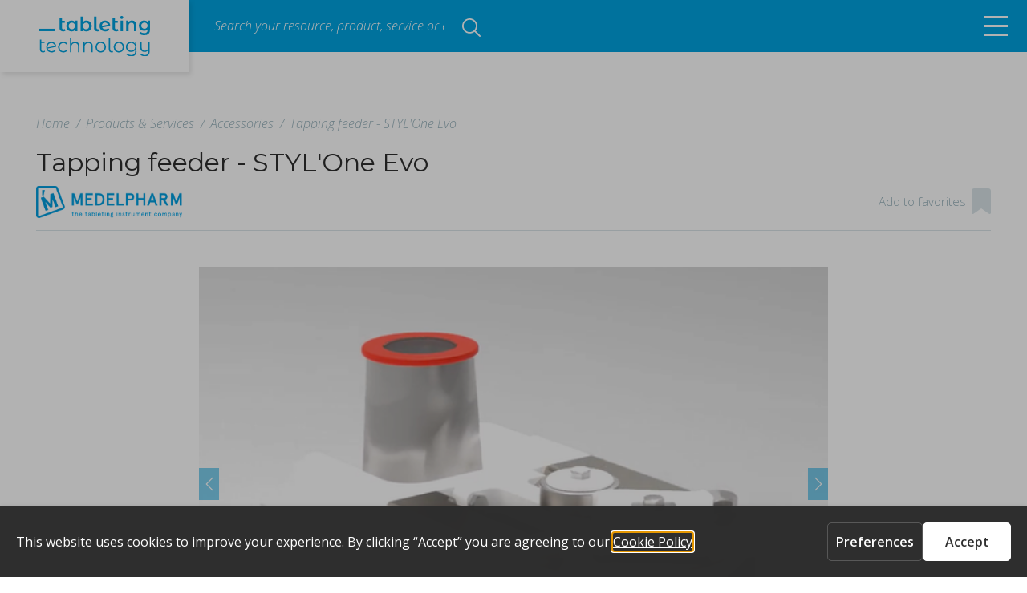

--- FILE ---
content_type: text/html; charset=utf-8
request_url: https://tabletingtechnology.com/products_services/accessories/tapping-gravity-feeder/
body_size: 13386
content:








<!DOCTYPE html>

<html lang="en" >
<head>
    <title>
        
            
                
                    Tapping feeder STYL&#x27;One Evo
                
            
            
                | _tableting technology
            
        
    </title>
    <script type="application/ld+json">
    {
      "@context" : "https://schema.org",
      "@type" : "WebSite",
    
      "name" : "_tableting technology",
      "url" : "https://tabletingtechnology.com/"
        
    }
  </script>

    
        <meta http-equiv="Content-Security-Policy" content="upgrade-insecure-requests">
    
    
    <meta charset="utf-8">
        <meta name="viewport" content="width=device-width, initial-scale=1">

        <meta name="description" content="STYL’One Evo compaction simulators with up to three tapping feeders ensure consistent powder die filling for reliable data and uniform small tablet batch production.">

        
        
        <meta property="og:type" content="website">
        
            <meta property="og:site_name" content="_tableting technology">
            <meta property="og:site" content="_tableting technology">
        
        <meta name="og:title" content="Tapping feeder STYL&#x27;One Evo" />
        <meta name="og:description" content="STYL’One Evo compaction simulators with up to three tapping feeders ensure consistent powder die filling for reliable data and uniform small tablet batch production.
        View the article on _tableting technology" />
        <meta property='og:url' content='http://tabletingtechnology.com/products_services/accessories/tapping-gravity-feeder/'/>
        <meta property='og:image'
            
                
                content="https://media.tabletingtechnology.com/images/Tapping_Feeder_-_STYLOne_Evo_4.width-400.png"
            
        />

        <meta name="twitter:card" content="summary_large_image" />
        <meta name="twitter:site" content="@_tableting_technology" />
        <meta name="twitter:creator" content="@Medelpharm" />
        <meta name="twitter:title" content="Tapping feeder STYL&#x27;One Evo" />
        <meta name="twitter:description" content="STYL’One Evo compaction simulators with up to three tapping feeders ensure consistent powder die filling for reliable data and uniform small tablet batch production.
        View the article on _tableting technology" />
        <meta name="twitter:image"
            
                
                content="https://media.tabletingtechnology.com/images/Tapping_Feeder_-_STYLOne_Evo_4.width-400.png"
            
        />
    

    
        <link rel="icon" href="https://static.tabletingtechnology.com/favicon.png">
    

    <link rel="stylesheet" href="https://static.tabletingtechnology.com/css/bootstrap.min.css">
    <link rel="stylesheet" href="https://static.tabletingtechnology.com/css/fontawesome/fontawesome.min.css">
    <link rel="stylesheet" href="https://static.tabletingtechnology.com/css/fontawesome/brands.min.css">
    <link rel="stylesheet" href="https://static.tabletingtechnology.com/css/fontawesome/solid.min.css">
    <link rel="stylesheet" href="https://static.tabletingtechnology.com/wagtailfontawesome/css/fontawesome.css">
    
    <script type="application/ld+json">
    {
      "@context": "https://schema.org",
      "@type": "WebSite",
      "url": "https://tabletingtechnology.com/",
      "potentialAction": {
        "@type": "SearchAction",
        "target": {
          "@type": "EntryPoint",
          "urlTemplate": "https://tabletingtechnology.com/search/?q={search_term_string}"
        },
        "query-input": "required name=search_term_string"
      }
    }
    </script>
    <link rel="stylesheet" href="https://static.tabletingtechnology.com/css/style.min.css">
    <script type="text/javascript" src="https://static.tabletingtechnology.com/js/jquery-3.6.3.min.js"></script>
    <script type="text/javascript" src="https://static.tabletingtechnology.com/js/jquery-ui-1.12.1/jquery-ui.js"></script>
    <script type="text/javascript" src="https://static.tabletingtechnology.com/js/bootstrap.bundle.min.js"></script>
    <script type="text/javascript" src="https://static.tabletingtechnology.com/js/notify.min.js"></script>
    <script type="text/javascript">
        // define a global static path variable for all scripts
        const siteStaticUrl = "https://static.tabletingtechnology.com/"
    </script>
    <script type="text/javascript" src="https://static.tabletingtechnology.com/js/start-scripts.js"></script>
    <script src="https://static.tabletingtechnology.com/js/meilisearch_integration.js"></script>
    <script type="text/javascript" async src="https://app.getterms.io/cookie-consent/embed/020aefdb-babc-4903-bfaa-981e635f1acc"></script>


<script>(function(w,d,s,l,i){w[l]=w[l]||[];w[l].push({'gtm.start':
new Date().getTime(),event:'gtm.js'});var f=d.getElementsByTagName(s)[0],
j=d.createElement(s),dl=l!='dataLayer'?'&l='+l:'';j.async=true;j.src=
'https://www.googletagmanager.com/gtm.js?id='+i+dl;f.parentNode.insertBefore(j,f);
})(window,document,'script','dataLayer','GTM-MSTR5S44');</script>

<script async src="https://www.googletagmanager.com/gtag/js?id=G-YJXYR9KRL2"></script>
<script>
    window.dataLayer = window.dataLayer || [];
    function gtag(){dataLayer.push(arguments);}
    gtag('js', new Date());
    
    gtag('config', 'G-YJXYR9KRL2', {
       'custom_map': {
         'dimension1': 'user_name',
         'dimension2': 'user_yq',
         'metric1': 'test_metric'
       }
    });
    gtag('event', 'load_page', {
      'user_name': '',
      'user_yq': 'XX',
      'test_metric': 0,
    });
    
    gtag('config', 'GTM-MSTR5S44', {
       'custom_map': {
         'dimension1': 'user_name',
         'dimension2': 'user_yq',
         'metric1': 'test_metric'
       }
    });
</script>

    
    
    
    
    <style>
        
        .listing-card .listing-card__link .listing-card__image {
            background-color: unset!important;
            box-shadow: inset 0px 0px 40px #d9e4e8!important;
        }
        .listing-card .listing-card__link .listing-card__image {
            aspect-ratio: 1.43!important;
        }
    </style>
</head>


    <body class="template-product-page 
     unlogged-user
    ">

    <!-- Google Tag Manager (noscript) -->
    <noscript><iframe src="https://www.googletagmanager.com/ns.html?id=GTM-MSTR5S44"
    height="0" width="0" style="display:none;visibility:hidden"></iframe></noscript>
    <!-- End Google Tag Manager (noscript) -->

    

    

        <!-- Wagtail Modals -->
        
        <!-- Modals -->
        <!-- Register -->
        <div class="modal fade" id="register-modal" tabindex="-1" role="dialog" aria-labelledby="Exclusive content" aria-hidden="true">
            <div class="modal-dialog modal-dialog-centered" role="document">
                <div class="modal-content">
                    <button type="button" class="close position-absolute bg-transparent border-0 top-0 end-0 p-3" data-bs-dismiss="modal" aria-label="Close">
                        <span aria-hidden="true">&times;</span>
                    </button>
                    <div class="modal-header justify-content-center">
                        <h5 class="modal-title text-primary text-center">Register or Sign in<br>to unlock feature</h5>
                    </div>
                    <div class="modal-body text-center">
                        
                        <p>you are not authorized to read this article.</p>
                        <p>Login or register your account to get full access to the tableting technology platform.</p>
                    </div>
                    <div class="modal-footer justify-content-center">
                        <a href="/accounts/login/" class="btn btn-dark">Login</a>
                        <a href="/accounts/signup/" class="btn btn-dark">Register</a>
                    </div>
                </div>
            </div>
        </div>

        <!-- Verify email -->
        <div class="modal fade" id="verify-email-modal" tabindex="-1" role="dialog" aria-labelledby="Please verify your account" aria-hidden="true">
            <div class="modal-dialog modal-dialog-centered" role="document">
                <div class="modal-content">
                    <button type="button" class="close position-absolute bg-transparent border-0 top-0 end-0 p-3" data-bs-dismiss="modal" aria-label="Close">
                        <span aria-hidden="true">&times;</span>
                    </button>
                    <div class="modal-header justify-content-center">
                        <h5 class="modal-title text-primary">Please verify your account</h5>
                    </div>
                    <div class="modal-body text-center">
                        Please confirm your email address to validate your registration. Follow the link on email received to verify your email adress.
                    </div>
                    <div class="modal-footer justify-content-center">
                        <a href="/accounts/email/" class="btn btn-dark">Re-send verification email</a>
                    </div>
                </div>
            </div>
        </div>

        <!-- Complete profile -->
        <div class="modal fade" id="complete-profile-modal" tabindex="-1" role="dialog" aria-labelledby="Please complete your registration" aria-hidden="true">
            <div class="modal-dialog modal-dialog-centered" role="document">
                <div class="modal-content">
                    <button type="button" class="close position-absolute bg-transparent border-0 top-0 end-0 p-3" data-bs-dismiss="modal" aria-label="Close">
                        <span aria-hidden="true">&times;</span>
                    </button>
                    <div class="modal-header justify-content-center">
                        <h5 class="modal-title text-primary">Please complete your registration</h5>
                    </div>
                    <div class="modal-body text-center">
                        You're logged in but you didn't complete your registration.
                    </div>
                    <div class="modal-footer justify-content-center">
                        
                            <a href="/accounts/profile/" class="btn btn-dark">Complete my registration</a>
                        
                    </div>
                </div>
            </div>
        </div>

        <!-- Locked feature -->
        <div class="modal fade" id="locked-feature-modal" tabindex="-1" role="dialog" aria-labelledby="Exclusive content" aria-hidden="true">
            <div class="modal-dialog modal-dialog-centered" role="document">
                <div class="modal-content">
                    <button type="button" class="close position-absolute bg-transparent border-0 top-0 end-0 p-3" data-bs-dismiss="modal" aria-label="Close">
                        <span aria-hidden="true">&times;</span>
                    </button>
                    <div class="modal-header justify-content-center">
                        <h5 class="modal-title text-primary">Exclusive content</h5>
                    </div>
                    <div class="modal-body text-center">
                        
                        <p>You are not authorized to read this article.</p><p>mystylone subscription is required to view this content.</p>
                    </div>
                    <div class="modal-footer justify-content-center">
                        <a href="/accounts/login/" class="btn btn-dark">Login</a>
                        <a href="/accounts/signup/" class="btn btn-dark">Register</a>
                    </div>
                </div>
            </div>
        </div>

        

        <script>
            let userFavoritePagesIds = [];
            const userLevel = 0;
            function showAuthPopup(popupName) {
                if(popupName != 'member'){
                    $('#'+popupName+'-modal').modal('show')
                }
            }
            function pageAuth() {
                //    if user.is_anonymous:                 return 0
                //    if user.is_superuser:                 return 9000
                //    if user.is_staff:                     return 8000
                //    if not (hasattr(user, 'profile') and user.profile and user.profile.completion_level == 100):                 return 0
                //    if user.groups.filter(name=settings.MYSTYLONE_PREMIUM_GROUP_NAME).exists():  # { % user | has_group: "mySTYL'One customers" % }                     return 1000
                //    return 100
                let level = 0
                try {
                    level = userLevel;
                } catch (e) {}
                // TODO Create a "Verify email" level
                if (level < 50) { // not regular member
                    return "register"
                }
                if (level < 100) { // not regular member
                    return "complete-profile"
                }
                if (level < 1000) { // not regular member
                    return "member"
                }
                return "forbidden"
            }
        </script>
    

    
         






<header class="d-flex flex-column">
    <div id="hot-alert-bar" class="clearfix bg-warning justify-content-center align-items-center px-4 text-center text-white">
        
    </div>
    <div id="header-bar" class="bg-primary text-white d-flex flex-grow-1 justify-content-between align-items-start">
        <div id="logo-container" class="d-flex justify-content-center align-items-center">
            <a href="/">
                
                    <img class="logo-img logo-img-public" src="https://static.tabletingtechnology.com/img/logo/logo-public.svg">
                
            </a>
            
        </div>

        


        <div id="search-container" class="px-4">
            <div class="search-wrapper">
                <div id="header-searchbox" class="instant-search"></div>
                <div id="header-search-results">
                    <div class="header-search-close">
                        <div class="close-search-text">Close search</div>
                        <div class="close-icon">
                            <div class="icon-bar top-bar"></div>
                            <div class="icon-bar bottom-bar"></div>
                        </div>
                    </div>
                    <div class="container results-section">
                        <section class="tags-section">
                            <div id="searchable-tags"></div>
                            <div id="tags"></div>
                        </section>

                        <section id="hits" class="hits-section"></section>
                    </div>
                </div>
            </div>
            <script src="https://static.tabletingtechnology.com/js/instant-meilisearch.umd.min.js"></script>
            <script src="https://static.tabletingtechnology.com/js/instantsearch.js"></script>
            
            <script>
                let topContentUpdatedTimerId = undefined;
                const indexName = "mystylone_public";
                
                let instantSearchTimerId = undefined;
                let tagState = 0;
                let currentQuery = ''
                let searchableTags = document.getElementById('searchable-tags')
                const truncateSummaryLength = 120;

                function topContentAddClickHandler(elt) {
                    elt.addEventListener('click', () => {showAuthPopup(elt.getAttribute('data-click')); return false;})
                }

                const search = instantsearch({
                    indexName: indexName,
                    searchClient: instantMeiliSearch(
                        window.location.protocol + '//' + window.location.hostname + ':' + window.location.port,
                        'FAKE_KEY_99d1e034ed32eb569f9edc27962cccf90b736e4c5a70f7f5e76b9fab54d6a185', {
                            keepZeroFacets: false, // Show the facets value even when they have 0 matches (default false).
                            matchingStrategy: "all", // Determine the search strategy on words matching (default last).
                        }
                    ),
                    // searchClient: instantMeiliSearch("http://localhost:7700")
                    searchFunction: (helper) => {
                        helper.search();
                        /*if (helper.state.query) {
                        } else {
                        }*/
                    },
                });
                search.addWidgets([
                    instantsearch.widgets.searchBox({
                        container: "#header-searchbox",
                        placeholder: 'Search your resource, product, service or event',
                        autofocus: true,
                        searchAsYouType: true,
                        showReset: true,
                        showSubmit: true,
                        showLoadingIndicator: true,
                        queryHook: (query, search) => {
                            clearTimeout(instantSearchTimerId)
                            currentQuery = query
                            if (query.length) {
                                if (tagState === 0) {
                                    search('')
                                    tagState = 1
                                }
                                if (tagState === 1) {
                                    let tags = document.getElementById('tags')
                                    let grace = 0
                                    while (tags.innerHTML.length === 0  && grace < 10000) {
                                        grace += 1
                                        // log("waiting for content")
                                    }
                                    if (grace < 10000) {
                                        searchableTags.innerHTML = tags.innerHTML
                                        tagState = 2
                                    } else
                                        console.error("waiting for content failed")
                                }

                                instantSearchTimerId = setTimeout(() => search(query, {facets: ['tags']}), 300)
                                // search(query, {facets: ['genres']});
                                document.getElementById('header-search-results').classList.add("show");
                                $('#dashboard-dropdown').dropdown('hide')

                                document.getElementById('hits').style.display = "block"
                                document.getElementById('tags').style.display = "none"
                                searchableTags.style.display = "block"
                                /*
                                <li class="ais-RefinementList-item"><div>
                                    <label class="ais-RefinementList-label"><input type="checkbox" class="ais-RefinementList-checkbox" value="stylone">
                                        <span class="ais-RefinementList-labelText">stylone</span><span class="ais-RefinementList-count">20</span>
                                    </label>
                                </div></li>
                                */

                                // console.log(searchableTags.querySelectorAll(".ais-RefinementList-item"))
                                let tagItems = searchableTags.querySelectorAll(".ais-RefinementList-item")
                                let stringArray = query.split(/(\s+)/);
                                let counter = 0
                                tagItems.forEach((elt, key) => {
                                    //       DIV           LABEL
                                    elt.classList.add('active')
                                    elt.classList.remove('overflow')
                                    elt.addEventListener("click", function () {
                                        window.location = "/search/?q=" + currentQuery + "&tag=" + elt.querySelector('.ais-RefinementList-labelText').textContent
                                    });

                                    if (stringArray.length) {
                                        searchableTags.classList.add('not-empty')
                                        if (elt.querySelector('.ais-RefinementList-labelText').textContent.includes(stringArray[0])) {
                                            elt.classList.add('active')
                                            counter++
                                            if(counter > 20){
                                                elt.classList.add('overflow')
                                            }
                                        } else {
                                            elt.classList.remove('overflow')
                                            elt.classList.remove('active')
                                        }
                                    }
                                    if(counter === 0){
                                        searchableTags.classList.remove('not-empty')
                                    }
                                })
                            } else {
                                tagState = tagState === 0 ? 1 : tagState
                                search()
                                document.getElementById('hits').style.display = "none"
                                document.getElementById('header-search-results').classList.remove("show");
                                document.getElementById('hits').style.display = "none"
                                document.getElementById('tags').style.display = "none"
                            }
                        },
                        // queryHook: function,
                        // templates: object,
                        // cssClasses: object,
                    }),
                    /* FIXME Sadly Does not works between meilisearch & algolia instant-search */
                    instantsearch.widgets.refinementList({
                        container: document.querySelector('#tags'),
                        attribute: 'tags',
                        // ATTN BROKE // searchable: true,
                        limit: 200,
                    }), /* */
                    instantsearch.widgets.configure({
                        hitsPerPage: 10
                    }),


                    instantsearch.widgets.hits({
                        container: "#hits",
                        transformItems: function(items) {
                            return items.map((item) => {
                                if (item._highlightResult['summary']) {
                                    item._highlightResult.truncated = {
                                        value: item._highlightResult['summary'].value.substring(0,truncateSummaryLength),
                                    };
                                }
                                return item;
                            });
                        },
                        templates: {
                            item(hit, {html, components}) {
                                if (topContentUpdatedTimerId) clearTimeout(topContentUpdatedTimerId);
                                topContentUpdatedTimerId = setTimeout(() => {
                                    document.querySelectorAll("a.listing-card__link.locked").forEach((elt, key) => {topContentAddClickHandler(elt)})
                                }, 100)

                                const permission = checkRestrictions(hit.view_restrictions);
                                let defaultLogoPath = '/static/img/default/tab-tech-logo-placeholder.svg'
                                if(permission){
                                    defaultLogoPath = '/static/img/default/mso-logo-placeholder.svg'
                                }
                                return html`
                                <div class="">
                                    <div class="listing-card instant-search-listing-card mb-3">
                                        <a class="listing-card__link  ${permission ? 'unlocked' : 'locked'}" href="${permission ? hit.url : 'javascript:void(0);'}" data-click="${permission ? '' : pageAuth()}">
                                            <div class="listing-card__locked"><i class="fa-solid fa-lock"></i></div>
                                            <div class="listing-card__image">
                                                <div class="${hit.image ? '' : 'img-placeholder-container' }">
                                                    <img
                                                        alt="card-image"
                                                        class="${hit.image ? '' : 'img-placeholder' }"
                                                        src="${hit.image ? hit.image : defaultLogoPath }"
                                                    />
                                                </div>
                                            </div>
                                            <div class="listing-card__contents">
                                                <h4 class="listing-card__title">
                                                    <div>${components.Highlight({ attribute: 'title', hit })}</div>
                                                </h4>
                                                <div class="listing-card__meta">
                                                    <div>${components.Highlight({attribute: 'subtitle', hit})}</div>
                                                    <!-- Resources : in Category - 06/10/2022 - by Adrien Pelloux
                                                    Events : 28/12/2022 - 3pm (Paris Time) - Place, Country
                                                    Products : REFERENCE -->
                                                    ${hit.category ? hit.category.charAt(0).toUpperCase() + hit.category.slice(1) :'<n/a'}
                                                </div>
                                                <div class="listing-card__introduction">
                                                    ${components.Highlight({attribute: 'truncated', hit})}
                                                    ${hit.summary && hit.summary.length > truncateSummaryLength ? '...' : ''}
                                                </div>
                                                <!--  || userFavoritePagesIds.includes(parseInt(hit.target_id)) ?  -->
                                                <div class="listing-card__favorite-handler favorite-handler${userFavoritePagesIds.includes(parseInt(hit.page_ptr_id)) ? ' favorited' : ''}">
                                                    <i data-page-id="${parseInt(hit.page_ptr_id)}" class="remove-favorite fa-sharp fa-solid fa-bookmark"></i>
                                                    <i data-page-id="${parseInt(hit.page_ptr_id)}" class="add-favorite fa-sharp fa-regular fa-bookmark"></i>
                                                </div>
                                            </div>
                                        </a>
                                    </div>
                                </div>
                                `;
                            },
                        }
                    })
                ]);

                addEventListener("DOMContentLoaded", (event) => {
                    // console.log('starting search')
                    search.start();  // ATTN Initiate a double fetch ???
                    // search.helper.setQuery(' ').search();
                    // search.helper.setQuery('').search();
                });



                search.on('render', () => {
                    var closeHeaderSearch = document.querySelector('#header-search-results .header-search-close');
                    var resetHeaderSearch = document.querySelector('#header-searchbox button.ais-SearchBox-reset');
                    closeHeaderSearch.addEventListener('click', function(e) {
                        resetHeaderSearch.click();
                    });
                });
                // Close search
            
            </script>
        </div>

        <div id="search-container-mobile" class="px-4 bg-primary">
            <div class="search-wrapper">
                <div id="header-searchbox-mobile" class="classic-search">
                    <form action="/search" method="GET">
                        <input name="q" id="q" class="searchbox-input ais-SearchBox-input" type="search" placeholder="Search your resource, product, service or event" autocomplete="off" autocorrect="off"
                               autocapitalize="off" spellcheck="false">
                        <button class="searchbox-submit ais-SearchBox-submit" type="submit" title="Submit the search query.">
                            <svg class="searchbox-submitIcon" width="10" height="10" viewBox="0 0 40 40">
                                <path d="M26.804 29.01c-2.832 2.34-6.465 3.746-10.426 3.746C7.333 32.756 0 25.424 0 16.378 0 7.333 7.333 0 16.378 0c9.046 0 16.378 7.333 16.378 16.378 0 3.96-1.406 7.594-3.746 10.426l10.534 10.534c.607.607.61 1.59-.004 2.202-.61.61-1.597.61-2.202.004L26.804 29.01zm-10.426.627c7.323 0 13.26-5.936 13.26-13.26 0-7.32-5.937-13.257-13.26-13.257C9.056 3.12 3.12 9.056 3.12 16.378c0 7.323 5.936 13.26 13.258 13.26z"></path>
                                </nav>
                            </svg>
                        </button>
                    </form>
                </div>
            </div>
        </div>



        <nav id="public-nav" class="navbar-expand-xl d-flex justify-content-end justify-content-xl-start">
            <div class="collapse navbar-collapse bg-primary" id="navbarNavDropdown">
                <ul class="nav-items navbar-nav d-flex align-items-center">
                      



    
    
        
            <li title="All resources" class="nav-item resources active">

                
                    <a title="All resources" class="nav-link" href="/ressources/">Resources</a>
                
            </li>
        
    

    
    
        
            <li title="Products &amp; Services" class="nav-item dropdown products&amp;services has-submenu">

                <a title="Products &amp; Services" class="nav-link dropdown-toggle" href="#" data-bs-toggle="dropdown" role="button">
                    <span class="link-title"
                    
                        data-href="/products_services/"
                    >Products &amp; Services</span>
                    <i class="fa-solid fa-chevron-down ms-2 dropdown-icon"></i>
                </a>
                
                

<ul class="dropdown-menu bg-primary">
    
        
            <li>
                
                    <a class="dropdown-item" title="Compaction Simulators" href="/products_services/compaction_simulator/">Compaction Simulators</a>
                
            </li>
        
    
        
            <li>
                
                    <a class="dropdown-item" title="R&amp;D / Process Support" href="/products_services/rd-and-process-support/">R&amp;D / Process Support</a>
                
            </li>
        
    
</ul>

            </li>
        
    

    
    
        
            <li title="Events" class="nav-item events">

                
                    <a title="Events" class="nav-link" href="/events/">Events</a>
                
            </li>
        
    

    
    
        
            <li title="About" class="nav-item about">

                
                    <a title="About" class="nav-link" href="/about/">About</a>
                
            </li>
        
    

    
    
        
            <li title="Contact Us" class="nav-item contactus">

                
                    <a title="Contact Us" class="nav-link" href="/contact-us/">Contact Us</a>
                
            </li>
        
    

 




                    
                        <span class="nav-separator"></span>
                        <li title="Sign in" class="nav-item">
                            <a class="nav-link" href="/accounts/login">Sign in</a>
                        </li>
                    
                </ul>
            </div>
        </nav>
    <button class="navbar-toggler" type="button" data-bs-toggle="collapse" data-bs-target="#navbarNavDropdown" aria-controls="navbarNavDropdown" aria-expanded="false" aria-label="Toggle navigation">
        <span class="icon-bar top-bar"></span>
        <span class="icon-bar middle-bar"></span>
        <span class="icon-bar bottom-bar"></span>
    </button>

    </div>
</header>






    

    
        



    

    
        <main>
            

    

    

<section id="hero-section">
    <div class="container pb-0">
        <div class="row">
            <div class="col-xl-10 offset-xl-1">
                <div id="hero-content">
                    
                        
                        


    <div id="parent-page-title" class="d-none d-xl-block">
        Products &amp; Services
    </div>


    <nav class="breadcrumb-container d-none d-md-block" aria-label="Breadcrumb">
        <ol class="breadcrumb">
            
                
                    <li><a href="/">Home</a>
                        <span class="mx-2">/</span></li>
                
            
                
                    <li><a href="/products_services/">Products &amp; Services</a>
                        <span class="mx-2">/</span></li>
                
            
                
                    <li><a href="/products_services/accessories/">Accessories</a>
                        <span class="mx-2">/</span></li>
                
            
                
                    <li aria-current="page">Tapping feeder - STYL&#x27;One Evo</li>
                
            
            
        </ol>
    </nav>


                    
                </div>
            </div>
        </div>
    </div>
</section>

    

    

    

    <section id="product-section">
        <div class="container py-0 position-relative">
            <div class="row position-relative z-1">
                <div class="col-xl-6 offset-xl-5 ps-xl-half-col">
                    <div class="product-title content-title">
                        <h1>Tapping feeder - STYL&#x27;One Evo</h1>
                    </div>
                    <div class="product-subtitle content-subtitle pb-3 border-bottom d-flex justify-content-between align-items-center">
                        <!-- REFERENCE
                            <div class="product-reference">
                                ME-S2-100-100
                            </div>
                        -->
                        <div class="product-brand-logo">
                            
                                
                                
                                <img src="https://media.tabletingtechnology.com/images/medelpharm_logoclaim_300dpi.width-500.png" class="" title="MEDELPHARM" alt="MEDELPHARM" />
                            
                        </div>
                        
                        <div class="product-favorite-handler favorite-handler ">
                            <div class="remove-favorite justify-content-end align-items-center" onclick="unFavorite(826, this)">
                                <span class="favorite-text">Remove from favorites</span>
                                <i class="ms-2 fa-sharp fa-solid fa-bookmark"></i>
                            </div>
                            <div class="add-favorite justify-content-end align-items-center" onclick="favorite(826, this)">
                                <span class="favorite-text">Add to favorites</span>
                                <i class="ms-2 fa-sharp fa-regular fa-bookmark"></i>
                            </div>
                        </div>
                    </div>
                </div>
            </div>
            <div class="row position-xl-absolute w-xl-100 top-0">
                <div class="col-md-8 offset-md-2 col-xl-4 offset-xl-1 pt-4 pt-md-5 pt-xl-0 position-relative z-1">
                    
                        <!-- Carousel wrapper -->
                        <div id="product-images-carousel" class="carousel slide">
                            <!-- Slides -->
                            <div class="carousel-inner lightbox-items position-relative">

                                
                                    
                                        
                                        
                                        <a class="carousel-item lightbox-item image-item active" href="https://media.tabletingtechnology.com/images/Tapping_Feeder_-_STYLOne_Evo_5.max-1280x720.png">
                                            
                                            <img src="https://media.tabletingtechnology.com/images/Tapping_Feeder_-_STYLOne_Evo_5.width-500.png" class="ratio-4-3 fit-cover d-block w-100" alt="Tapping Feeder - STYL&#x27;One Evo 5" />
                                        </a>
                                        
                                    
                                        
                                    
                                        
                                    
                                        
                                    
                                    
                                        <div class="carousel-item video-item ratio-4-3">
                                            
                                                <iframe width="100%" height="100%" src="http://player.vimeo.com/video/995366867" loading="lazy" frameborder="0" allowfullscreen></iframe>

                                                
                                                
                                            
                                        </div>
                                    
                                    
                                        
                                    
                                        
                                            
                                            <a class="carousel-item lightbox-item image-item" href="https://media.tabletingtechnology.com/images/Tapping_Feeder_-_STYLOne_Evo_4.max-1280x720.png">
                                                
                                                <img src="https://media.tabletingtechnology.com/images/Tapping_Feeder_-_STYLOne_Evo_4.width-500.png" class="ratio-4-3 fit-cover d-block w-100" alt="Tapping Feeder - STYL&#x27;One Evo 4" />
                                            </a>
                                        
                                    
                                        
                                            
                                            <a class="carousel-item lightbox-item image-item" href="https://media.tabletingtechnology.com/images/Tapping_Feeder_-_STYLOne_Evo_1.max-1280x720.png">
                                                
                                                <img src="https://media.tabletingtechnology.com/images/Tapping_Feeder_-_STYLOne_Evo_1.width-500.png" class="ratio-4-3 fit-cover d-block w-100" alt="Tapping Feeder - STYL&#x27;One Evo 1" />
                                            </a>
                                        
                                    
                                        
                                            
                                            <a class="carousel-item lightbox-item image-item" href="https://media.tabletingtechnology.com/images/Tapping_Feeder_-_STYLOne_Evo_2.max-1280x720.png">
                                                
                                                <img src="https://media.tabletingtechnology.com/images/Tapping_Feeder_-_STYLOne_Evo_2.width-500.png" class="ratio-4-3 fit-cover d-block w-100" alt="Tapping Feeder - STYL&#x27;One Evo 2" />
                                            </a>
                                        
                                    
                                

                                <!-- Controls -->
                                <button class="carousel-control-prev text-start" type="button" data-bs-target="#product-images-carousel" data-bs-slide="prev">
                                    <span class="carousel-control-prev-icon" aria-hidden="true"></span>
                                    <span class="visually-hidden">Previous</span>
                                </button>
                                <button class="carousel-control-next text-end" type="button" data-bs-target="#product-images-carousel" data-bs-slide="next">
                                    <span class="carousel-control-next-icon" aria-hidden="true"></span>
                                    <span class="visually-hidden">Next</span>
                                </button>
                                <!-- Controls -->

                            </div>
                            <!-- Slides -->

                            <!-- Thumbnails -->
                            <div class="carousel-indicators carousel-thumbnails d-none d-xl-flex row g-3 pt-3">

                                
                                    
                                        
                                            <div class="col-4 image-thumbnail">
                                                <button class="flex-even active" type="button" data-bs-target="#product-images-carousel" data-bs-slide-to="0"
                                                    aria-label="Tapping Feeder - STYL&#x27;One Evo 5">
                                                    
                                                    <img class="ratio-4-3 fit-cover img-fluid" src="https://media.tabletingtechnology.com/images/Tapping_Feeder_-_STYLOne_Evo_5.height-200.png" />
                                                </button>
                                            </div>
                                        
                                    
                                        
                                    
                                        
                                    
                                        
                                    
                                    
                                        <div class="col-4 video-thumbnail">
                                            <button class="flex-even" type="button" data-bs-target="#product-images-carousel" data-bs-slide-to="1"
                                                aria-label="">
                                                <img class="ratio-4-3 fit-cover img-fluid" alt="play video" src="https://static.tabletingtechnology.com/img/default/video-thumbnail.jpg">
                                            </button>
                                        </div>
                                    
                                    
                                        
                                    
                                        
                                            <div class="col-4 image-thumbnail lightbox-item">
                                                <button class="flex-even" type="button" data-bs-target="#product-images-carousel" data-bs-slide-to="2"
                                                    aria-label="Tapping Feeder - STYL&#x27;One Evo 4">
                                                    
                                                    <img class="ratio-4-3 fit-cover img-fluid" src="https://media.tabletingtechnology.com/images/Tapping_Feeder_-_STYLOne_Evo_4.height-200.png" />
                                                </button>
                                            </div>
                                        
                                    
                                        
                                            <div class="col-4 image-thumbnail lightbox-item">
                                                <button class="flex-even" type="button" data-bs-target="#product-images-carousel" data-bs-slide-to="3"
                                                    aria-label="Tapping Feeder - STYL&#x27;One Evo 1">
                                                    
                                                    <img class="ratio-4-3 fit-cover img-fluid" src="https://media.tabletingtechnology.com/images/Tapping_Feeder_-_STYLOne_Evo_1.height-200.png" />
                                                </button>
                                            </div>
                                        
                                    
                                        
                                            <div class="col-4 image-thumbnail lightbox-item">
                                                <button class="flex-even" type="button" data-bs-target="#product-images-carousel" data-bs-slide-to="4"
                                                    aria-label="Tapping Feeder - STYL&#x27;One Evo 2">
                                                    
                                                    <img class="ratio-4-3 fit-cover img-fluid" src="https://media.tabletingtechnology.com/images/Tapping_Feeder_-_STYLOne_Evo_2.height-200.png" />
                                                </button>
                                            </div>
                                        
                                    
                                
                            </div>
                            <!-- Thumbnails -->
                        </div>
                    
                </div>
            </div>
            <div class="row position-relative">
                <div class="col-xl-6 offset-xl-5 ps-xl-half-col position-relative z-1">
                    <div class="product-abstract mt-5 mt-xl-4">
                        <p data-block-key="brn8d">The primary function of compaction simulators is to provide reliable data from which information can be used to drive the decision-making process and build product knowledge. Consistent powder die filling is critical to achieve this goal with minimal powder consumption. New or existing STYL&#x27;One Evo Compaction Simulators can be featured with up to three tapping feeders for the automatic production of homogeneous small tablet batches.</p>
                    </div>
                    
                        
                        <div class="product-on-user-machines my-5">
                            <div class="models-compatibility">
                                <div class="d-flex bg-info text-white align-items-start">
                                    <img class="" src="https://static.tabletingtechnology.com/img/icons/available-product-icon.svg">
                                    <div class="d-flex flex-column align-content-center px-3 py-2 border-start border-info-subtle" style="width:calc(100% - 50px);">
                                        Available on models(s)<br>
                                        <div class="machines-list truncated">
                                            
                                            
                                                STYL&#x27;One Evo  ;
                                            
                                                STYL&#x27;One Classic  ;
                                            
                                                DEMO STYL&#x27;One Evo S/N 500 ;
                                            
                                                STYL&#x27;One Evo DryCon®  ;
                                            
                                                STYL&#x27;One Evo WipCon®  ;
                                            
                                            <i class="fa-solid fa-chevron-down ms-2 toggle-icon"></i>
                                        </div>
                                    </div>
                                </div>
                            </div>
                        </div>
                        
                    
                    <div class="product-button text-center text-xl-start mt-5">
                        <a class="btn btn-dark"
                            href="/contact-us/sales-service/?inquiry_type=Quote request&select_category=2&message=Product: Tapping feeder - STYL&#x27;One Evo-ME-S2-100-100"
                        >
                            Request a quote
                        </a>
                    </div>
                    <div class="product-body square-lists mt-5">
                        <div class="block-heading_block">


    <h2>Key technical features</h2>


</div>
<div class="block-paragraph_block"><ul><li data-block-key="3cojg">100-mL-capacity inverted concial hopper</li><li data-block-key="7khbr">250-mL-capacity conical hopper</li><li data-block-key="aseua">FDA-compliant material</li><li data-block-key="eofme">Adjustable shuffling frequency</li><li data-block-key="4fd18">Integrated dedusting system and seals</li></ul>
</div>
<div class="block-heading_block">


    <h2>Key user benefits</h2>


</div>
<div class="block-paragraph_block"><ul><li data-block-key="3t3dt">Recommended for dry granulation study or small volume</li><li data-block-key="c87qt">Automatize the production of tablet batches in R&amp;D</li><li data-block-key="t5g9">Get consistent filling even with challenging powders with poor flowability</li><li data-block-key="dup4c">Quick product changeover with fast setup and cleaning</li><li data-block-key="28lgt">Limit powder build up and cross-contamination with improved seals and vacuum system</li></ul>
</div>
                    </div>
                    <div class="product-details accordion" id="productDetails">
                        <!-- TECHNICAL CHARACTERISTICS
                            <div class="accordion-item border border-bottom-0">
                                <h2 class="accordion-header" id="product-details__specifications__heading">
                                    <button class="accordion-button text-dark font-text collapsed" type="button" data-bs-toggle="collapse" data-bs-target="#product-details__specifications" aria-expanded="true" aria-controls="product-details__specifications">
                                        Technical characteristics (specifications)
                                    </button>
                                </h2>
                                <div id="product-details__specifications" class="accordion-collapse collapse" data-bs-parent="#productDetails" aria-labelledby="product-details__specifications_heading">
                                    <div class="accordion-body small">
                                        
                                    </div>
                                </div>
                            </div>
                        -->
                        
                            <div class="accordion-item border border-bottom-0">
                                <h2 class="accordion-header" id="product-details__compatibility__heading">
                                    <button class="accordion-button text-dark font-text collapsed" type="button" data-bs-toggle="collapse" data-bs-target="#product-details__compatibility" aria-expanded="true" aria-controls="product-details__compatibility">
                                        Compatibility
                                    </button>
                                </h2>
                                <div id="product-details__compatibility" class="accordion-collapse collapse" data-bs-parent="#productDetails" aria-labelledby="product-details__compatibility_heading">
                                    <div class="accordion-body small">
                                        Compatible with model(s)<br>
                                        
                                            STYL&#x27;One Evo <br>
                                        
                                            STYL&#x27;One Classic <br>
                                        
                                            DEMO STYL&#x27;One Evo S/N 500<br>
                                        
                                            STYL&#x27;One Evo DryCon® <br>
                                        
                                            STYL&#x27;One Evo WipCon® <br>
                                        
                                    </div>
                                </div>
                            </div>
                        
                        

                        <div class="accordion-item border">
                            <h2 class="accordion-header" id="product-details__documentations__heading">
                                <button class="accordion-button text-dark font-text collapsed" type="button" data-bs-toggle="collapse" data-bs-target="#product-details__documentations" aria-expanded="true" aria-controls="product-details__documentations">
                                    Documentations
                                </button>
                            </h2>
                            <div id="product-details__documentations" class="accordion-collapse collapse" data-bs-parent="#productDetails" aria-labelledby="product-details__documentations_heading">
                                <div class="accordion-body small">
                                    
                                </div>
                            </div>
                        </div>
                    </div>
                </div>
            </div>
            <div class="row position-relative z-1 mt-xl-7">
                <div class="col-xl-10 offset-xl-1">
                    <div class="d-none d-xl-block hr opacity-100 bg-separator w-100"></div>
<div class="share-links pb-7 pb-xl-0">
    <div class="share-content p-xl-2 bg-gray text-white">
        <span class="share-text">Share</span>
        <a
            class="btn btn-gray text-white share-icon p-2"
            href="http://www.linkedin.com/shareArticle?mini=true&url=http://tabletingtechnology.com/products_services/accessories/tapping-gravity-feeder/"
            target="_blank"
            rel="noopener">
            <i class="fa-brands fa-linkedin-in"></i>
        </a>
        <a class="btn btn-gray text-white share-icon p-2" type="button" role="button" title="Share on twitter"
           href="https://twitter.com/intent/tweet?url=http://tabletingtechnology.com/products_services/accessories/tapping-gravity-feeder/"
           rel="noopener">
            <i class="fa-brands fa-twitter"></i>
        </a>

        <a onclick="copyContent()" id="copy-link" class="btn btn-gray text-white share-icon p-2" data-content="http://tabletingtechnology.com/products_services/accessories/tapping-gravity-feeder/"><i class="fa-solid fa-link"></i><span id="copy-link-confirm">Copied!</span></a>
    </div>
</div>

                </div>
            </div>

        </div>
    </section>

    
    

    


<section id="related-resources-section" class="bg-light">
    <div class="container">
        <div class="row">
            <div class="resources-cards col-xl-8 offset-xl-2">
                <h2>Articles you may like</h2>
                <div class="row" >

                    
                        
                            
                            <!-- Related resources auto -->
                            
                            
                            
                                
                                    <div class="resource-listing-col col-md-6 col-xl-12">
                                        

<div class="listing-card resource-listing-card">

    <a class="listing-card__link" href="https://tabletingtechnology.com/papers/studying-the-feeding-system-impact-on-tablet-properties-using-stylone/">
        <div class="listing-card__locked"><i class="fa-solid fa-lock"></i></div>

        <div class="listing-card__image">
            
                <style>
                    div.img-placeholder-container img:not(:first-child) {display: none}
                </style>
                <div class="img-placeholder-container">
                    
                        
                            <!-- rejected application/pdf -->
                        
                    
                    <img class="img-placeholder" alt="no-image" src="https://static.tabletingtechnology.com/img/default/tab-tech-logo-placeholder.svg">
                </div>
            
        </div>

        <div class="listing-card__contents">
            <h4 class="listing-card__title">Studying the feeding system impact on tablet properties using STYL&#x27;One</h4>
            <div class="debug" style="display: none;">first_published_at:Jan. 1, 2015, midnight / date_published:Jan. 1, 2015</div>
            <div class="listing-card__meta">
                Papers
                -
                
                
                    
                
                
                    01/01/2015 -
                
                
                
                by
                
                    Susana Nieto Bobadilla, 
                
                    Bruno Leclercq, 
                
                    Thierry Menard
                
                
            </div>
            <div class="listing-card__introduction">
                
                    
                        The influence of the force feeder on tablet tensile strength is contingent on factors such as the lubricant quantity, material compaction behavior (deformation versus fragmentation), and the feeder's rotation speed. …</p>
                    
                
            </div>
            
            <div class="listing-card__favorite-handler favorite-handler  favorite-handler-418">
                <i onclick="unFavorite(418, this)" class="remove-favorite fa-sharp fa-solid fa-bookmark"></i>
                <i onclick="favorite(418, this)" class="add-favorite fa-sharp fa-regular fa-bookmark"></i>
            </div>
        </div>
    </a>
</div>

                                    </div>
                                
                            
                                
                                    <div class="resource-listing-col col-md-6 col-xl-12">
                                        

<div class="listing-card resource-listing-card">

    <a class="listing-card__link" href="https://tabletingtechnology.com/ressources/newsfeeds-page/a-cooled-material-flow-from-the-material-supply-to-the-tablet/">
        <div class="listing-card__locked"><i class="fa-solid fa-lock"></i></div>

        <div class="listing-card__image">
            
                <img alt="KORSCH figure 1 - cooled feeder plate" height="150" loading="lazy" src="https://media.tabletingtechnology.com/images/KORSCH_figure_1_-_cooled_feed.2e16d0ba.fill-250x150-c100.png" width="250">
            
        </div>

        <div class="listing-card__contents">
            <h4 class="listing-card__title">A cooled material flow from the material supply to the tablet</h4>
            <div class="debug" style="display: none;">first_published_at:Jan. 6, 2025, 3:16 p.m. / date_published:None</div>
            <div class="listing-card__meta">
                Newsfeed
                -
                
                
                    
                
                
                    06/01/2025 -
                
                
                
            </div>
            <div class="listing-card__introduction">
                
                    
                        KORSCH, a leader in tableting technology, showcases its expertise in solving complex challenges through innovative, customer-driven solutions. In a recent project, the company successfully addressed the issue of compressing a …</p>
                    
                
            </div>
            
            <div class="listing-card__favorite-handler favorite-handler  favorite-handler-1244">
                <i onclick="unFavorite(1244, this)" class="remove-favorite fa-sharp fa-solid fa-bookmark"></i>
                <i onclick="favorite(1244, this)" class="add-favorite fa-sharp fa-regular fa-bookmark"></i>
            </div>
        </div>
    </a>
</div>

                                    </div>
                                
                            
                                
                                    <div class="resource-listing-col col-md-6 col-xl-12">
                                        

<div class="listing-card resource-listing-card">

    <a class="listing-card__link" href="https://tabletingtechnology.com/ressources/newsfeeds-page/effect-of-additives-and-operating-conditions-on-tablet-weight-variation/">
        <div class="listing-card__locked"><i class="fa-solid fa-lock"></i></div>

        <div class="listing-card__image">
            
                <img alt="Effect-of-additives-and-operating-conditions-on-tablet-weight-variation - image" height="150" loading="lazy" src="https://media.tabletingtechnology.com/images/Effect-of-additives-and-opera.2e16d0ba.fill-250x150-c100.jpg" width="250">
            
        </div>

        <div class="listing-card__contents">
            <h4 class="listing-card__title">Effect of additives and operating conditions on tablet weight variation</h4>
            <div class="debug" style="display: none;">first_published_at:Sept. 8, 2025, 1:24 p.m. / date_published:None</div>
            <div class="listing-card__meta">
                Newsfeed
                -
                
                
                    
                
                
                    08/09/2025 -
                
                
                
            </div>
            <div class="listing-card__introduction">
                
                    
                        The article discusses how the addition of silicon compounds and variations in operating conditions impact tablet weight consistency during manufacturing.Key findings include:- Additive Impact: The incorporation of highly cohesive silicon …</p>
                    
                
            </div>
            
            <div class="listing-card__favorite-handler favorite-handler  favorite-handler-1447">
                <i onclick="unFavorite(1447, this)" class="remove-favorite fa-sharp fa-solid fa-bookmark"></i>
                <i onclick="favorite(1447, this)" class="add-favorite fa-sharp fa-regular fa-bookmark"></i>
            </div>
        </div>
    </a>
</div>

                                    </div>
                                
                            
                        
                    
                </div>
                <div class="d-flex justify-content-end mt-4 mt-md-5">
                    <a class="resources-cards__link link" href="/resources">
                        <span>More</span>
                    </a>
                </div>
            </div>
        </div>
    </div>
</section>

<section id="related-products-section">
    <div class="container">
        <div class="row">
            <div class="products-cards col-xl-8 offset-xl-2">
                <h2>Related products</h2>
                <div class="row">
                    <div class="col-md-8 offset-md-2 px-half-col px-md-0 col-xl-12 offset-xl-0">
                        <div id="products-reco-carousel" class="multi-items-carousel carousel slide" data-desktop-cards="3" data-tablet-cards="2" data-mobile-cards="1">
                            <div class="items-wrapper">
                            
                                
                                    <div class="carousel-inner">

                                        
                                        <!-- Related products auto  -->
                                        
                                        
                                            
                                            
                                                <div class="carousel-item">
                                                    <div class="product-listing-col">
                                                        

<div class="listing-card product-listing-card">
    <a class="listing-card__link" href="https://tabletingtechnology.com/products_services/accessories/tab-in-tab-device/">
        <div class="listing-card__locked"><i class="fa-solid fa-lock"></i></div> 
        
        <div class="listing-card__image">
            
                <img alt="Accessory_Evo_TabInTab_16" height="215" loading="lazy" src="https://media.tabletingtechnology.com/images/Accessory_Evo_TabInTab_16.2e16d0ba.fill-300x215-c100.jpg" width="300">
            
        </div>

        <div class="listing-card__contents">
            <h4 class="listing-card__title">Tab-in-tab device</h4>
            <div class="product-brand-logo mb-2">
                
                    
                    
                    <img src="https://media.tabletingtechnology.com/images/medelpharm_logoclaim_300dpi.width-500.png" class="" title="MEDELPHARM" alt="MEDELPHARM" />
                
                
            </div>
            <div class="listing-card__introduction">
                Tab-in-tab technology (press-coated tablets) showcases multiple advantages including enhanced drug stability, modified release profiles, taste …
            </div>
            
            <div class="listing-card__favorite-handler favorite-handler  favorite-handler-828">
                <i onclick="unFavorite(828, this)" class="remove-favorite fa-sharp fa-solid fa-bookmark"></i>
                <i onclick="favorite(828, this)" class="add-favorite fa-sharp fa-regular fa-bookmark"></i>
            </div>
        </div>
    </a>
</div>


                                                    </div>
                                                </div>
                                            
                                            
                                        
                                            
                                            
                                                <div class="carousel-item">
                                                    <div class="product-listing-col">
                                                        

<div class="listing-card product-listing-card">
    <a class="listing-card__link" href="https://tabletingtechnology.com/products_services/accessories/high-capacity-hopper/">
        <div class="listing-card__locked"><i class="fa-solid fa-lock"></i></div> 
        
        <div class="listing-card__image">
            
                <div class="img-placeholder-container">
                    <img class="img-placeholder" alt="no-image" src="https://static.tabletingtechnology.com/img/default/tab-tech-logo-placeholder.svg">
                </div>
            
        </div>

        <div class="listing-card__contents">
            <h4 class="listing-card__title">High-capacity hopper</h4>
            <div class="product-brand-logo mb-2">
                
                    
                    
                    <img src="https://media.tabletingtechnology.com/images/medelpharm_logoclaim_300dpi.width-500.png" class="" title="MEDELPHARM" alt="MEDELPHARM" />
                
                
            </div>
            <div class="listing-card__introduction">
                Compaction simulators are very versatile single punch tablet presses that can be used for the …
            </div>
            
            <div class="listing-card__favorite-handler favorite-handler  favorite-handler-1095">
                <i onclick="unFavorite(1095, this)" class="remove-favorite fa-sharp fa-solid fa-bookmark"></i>
                <i onclick="favorite(1095, this)" class="add-favorite fa-sharp fa-regular fa-bookmark"></i>
            </div>
        </div>
    </a>
</div>


                                                    </div>
                                                </div>
                                            
                                            
                                        
                                            
                                            
                                                <div class="carousel-item">
                                                    <div class="product-listing-col">
                                                        

<div class="listing-card product-listing-card">
    <a class="listing-card__link" href="https://tabletingtechnology.com/products_services/accessories/continuous-liner/">
        <div class="listing-card__locked"><i class="fa-solid fa-lock"></i></div> 
        
        <div class="listing-card__image">
            
                <img alt="STYL&#x27;One Evo WipCon® - 2" height="215" loading="lazy" src="https://media.tabletingtechnology.com/images/_DSC5137-small.2e16d0ba.fill-300x215-c100.jpg" width="300">
            
        </div>

        <div class="listing-card__contents">
            <h4 class="listing-card__title">Continuous liner</h4>
            <div class="product-brand-logo mb-2">
                
                    
                    
                    <img src="https://media.tabletingtechnology.com/images/medelpharm_logoclaim_300dpi.width-500.png" class="" title="MEDELPHARM" alt="MEDELPHARM" />
                
                
            </div>
            <div class="listing-card__introduction">
                The entry of powder in the compression zone of a compaction simulator is a critical …
            </div>
            
            <div class="listing-card__favorite-handler favorite-handler  favorite-handler-1100">
                <i onclick="unFavorite(1100, this)" class="remove-favorite fa-sharp fa-solid fa-bookmark"></i>
                <i onclick="favorite(1100, this)" class="add-favorite fa-sharp fa-regular fa-bookmark"></i>
            </div>
        </div>
    </a>
</div>


                                                    </div>
                                                </div>
                                            
                                            
                                        
                                            
                                            
                                                <div class="carousel-item">
                                                    <div class="product-listing-col">
                                                        

<div class="listing-card product-listing-card">
    <a class="listing-card__link" href="https://tabletingtechnology.com/products_services/accessories/rapid-transfer-port-rtp/">
        <div class="listing-card__locked"><i class="fa-solid fa-lock"></i></div> 
        
        <div class="listing-card__image">
            
                <img alt="rapid transfer port 2-small" height="215" loading="lazy" src="https://media.tabletingtechnology.com/images/rapid_transfer_port_2-small.2e16d0ba.fill-300x215-c100.jpg" width="300">
            
        </div>

        <div class="listing-card__contents">
            <h4 class="listing-card__title">Rapid transfer port (RTP)</h4>
            <div class="product-brand-logo mb-2">
                
                    
                    
                    <img src="https://media.tabletingtechnology.com/images/medelpharm_logoclaim_300dpi.width-500.png" class="" title="MEDELPHARM" alt="MEDELPHARM" />
                
                
            </div>
            <div class="listing-card__introduction">
                The entry of powder in the compression zone of a compaction simulator is a critical …
            </div>
            
            <div class="listing-card__favorite-handler favorite-handler  favorite-handler-1101">
                <i onclick="unFavorite(1101, this)" class="remove-favorite fa-sharp fa-solid fa-bookmark"></i>
                <i onclick="favorite(1101, this)" class="add-favorite fa-sharp fa-regular fa-bookmark"></i>
            </div>
        </div>
    </a>
</div>


                                                    </div>
                                                </div>
                                            
                                            
                                        
                                            
                                            
                                                <div class="carousel-item">
                                                    <div class="product-listing-col">
                                                        

<div class="listing-card product-listing-card">
    <a class="listing-card__link" href="https://tabletingtechnology.com/products_services/accessories/gravity-feeder-evo/">
        <div class="listing-card__locked"><i class="fa-solid fa-lock"></i></div> 
        
        <div class="listing-card__image">
            
                <img alt="Accessory_Evo_gravity_feeder_3" height="215" loading="lazy" src="https://media.tabletingtechnology.com/images/Accessory_Evo_gravity_feeder_.2e16d0ba.fill-300x215-c100.jpg" width="300">
            
        </div>

        <div class="listing-card__contents">
            <h4 class="listing-card__title">Gravity feeder - STYL&#x27;One Evo</h4>
            <div class="product-brand-logo mb-2">
                
                    
                    
                    <img src="https://media.tabletingtechnology.com/images/medelpharm_logoclaim_300dpi.width-500.png" class="" title="MEDELPHARM" alt="MEDELPHARM" />
                
                
            </div>
            <div class="listing-card__introduction">
                The primary function of compaction simulators is to provide reliable data from which information can …
            </div>
            
            <div class="listing-card__favorite-handler favorite-handler  favorite-handler-824">
                <i onclick="unFavorite(824, this)" class="remove-favorite fa-sharp fa-solid fa-bookmark"></i>
                <i onclick="favorite(824, this)" class="add-favorite fa-sharp fa-regular fa-bookmark"></i>
            </div>
        </div>
    </a>
</div>


                                                    </div>
                                                </div>
                                            
                                            
                                        
                                            
                                            
                                                <div class="carousel-item">
                                                    <div class="product-listing-col">
                                                        

<div class="listing-card product-listing-card">
    <a class="listing-card__link" href="https://tabletingtechnology.com/products_services/accessories/gravity-feeder-nano/">
        <div class="listing-card__locked"><i class="fa-solid fa-lock"></i></div> 
        
        <div class="listing-card__image">
            
                <img alt="Accessory_Nano_gravity_feeder_1" height="215" loading="lazy" src="https://media.tabletingtechnology.com/images/Accessory_Nano_gravity_feeder.2e16d0ba.fill-300x215-c100.jpg" width="300">
            
        </div>

        <div class="listing-card__contents">
            <h4 class="listing-card__title">Gravity feeder - STYL&#x27;One Nano</h4>
            <div class="product-brand-logo mb-2">
                
                    
                    
                    <img src="https://media.tabletingtechnology.com/images/medelpharm_logoclaim_300dpi.width-500.png" class="" title="MEDELPHARM" alt="MEDELPHARM" />
                
                
            </div>
            <div class="listing-card__introduction">
                The primary function of compaction simulators is to provide reliable data from which information can …
            </div>
            
            <div class="listing-card__favorite-handler favorite-handler  favorite-handler-825">
                <i onclick="unFavorite(825, this)" class="remove-favorite fa-sharp fa-solid fa-bookmark"></i>
                <i onclick="favorite(825, this)" class="add-favorite fa-sharp fa-regular fa-bookmark"></i>
            </div>
        </div>
    </a>
</div>


                                                    </div>
                                                </div>
                                            
                                            
                                        
                                            
                                            
                                                <div class="carousel-item">
                                                    <div class="product-listing-col">
                                                        

<div class="listing-card product-listing-card">
    <a class="listing-card__link" href="https://tabletingtechnology.com/products_services/accessories/paddle-force-feeder-evo/">
        <div class="listing-card__locked"><i class="fa-solid fa-lock"></i></div> 
        
        <div class="listing-card__image">
            
                <img alt="paddle force feeder" height="215" loading="lazy" src="https://media.tabletingtechnology.com/images/_DSC1262_copie.2e16d0ba.fill-300x215-c100.jpg" width="300">
            
        </div>

        <div class="listing-card__contents">
            <h4 class="listing-card__title">Paddle force feeder - STYL&#x27;One Evo</h4>
            <div class="product-brand-logo mb-2">
                
                    
                    
                    <img src="https://media.tabletingtechnology.com/images/medelpharm_logoclaim_300dpi.width-500.png" class="" title="MEDELPHARM" alt="MEDELPHARM" />
                
                
            </div>
            <div class="listing-card__introduction">
                The primary function of compaction simulators is to provide reliable data from which information can …
            </div>
            
            <div class="listing-card__favorite-handler favorite-handler  favorite-handler-706">
                <i onclick="unFavorite(706, this)" class="remove-favorite fa-sharp fa-solid fa-bookmark"></i>
                <i onclick="favorite(706, this)" class="add-favorite fa-sharp fa-regular fa-bookmark"></i>
            </div>
        </div>
    </a>
</div>


                                                    </div>
                                                </div>
                                            
                                            
                                        
                                            
                                            
                                                <div class="carousel-item">
                                                    <div class="product-listing-col">
                                                        

<div class="listing-card product-listing-card">
    <a class="listing-card__link" href="https://tabletingtechnology.com/products_services/accessories/paddle-force-feeder-nano/">
        <div class="listing-card__locked"><i class="fa-solid fa-lock"></i></div> 
        
        <div class="listing-card__image">
            
                <img alt="Paddle Force Feeder - STYL&#x27;One Nano 1" height="215" loading="lazy" src="https://media.tabletingtechnology.com/images/Paddle_Force_Feeder_-_STYLOne.2e16d0ba.fill-300x215-c100.png" width="300">
            
        </div>

        <div class="listing-card__contents">
            <h4 class="listing-card__title">Paddle force feeder - STYL&#x27;One Nano</h4>
            <div class="product-brand-logo mb-2">
                
                    
                    
                    <img src="https://media.tabletingtechnology.com/images/medelpharm_logoclaim_300dpi.width-500.png" class="" title="MEDELPHARM" alt="MEDELPHARM" />
                
                
            </div>
            <div class="listing-card__introduction">
                The primary function of compaction simulators is to provide reliable data from which information can …
            </div>
            
            <div class="listing-card__favorite-handler favorite-handler  favorite-handler-734">
                <i onclick="unFavorite(734, this)" class="remove-favorite fa-sharp fa-solid fa-bookmark"></i>
                <i onclick="favorite(734, this)" class="add-favorite fa-sharp fa-regular fa-bookmark"></i>
            </div>
        </div>
    </a>
</div>


                                                    </div>
                                                </div>
                                            
                                            
                                        
                                            
                                            
                                                <div class="carousel-item">
                                                    <div class="product-listing-col">
                                                        

<div class="listing-card product-listing-card">
    <a class="listing-card__link" href="https://tabletingtechnology.com/products_services/compaction_simulator/stylone-evo/">
        <div class="listing-card__locked"><i class="fa-solid fa-lock"></i></div> 
        
        <div class="listing-card__image">
            
                <img alt="Evolution_resize" height="215" loading="lazy" src="https://media.tabletingtechnology.com/images/Evolution_resize.2e16d0ba.fill-300x215-c100.png" width="300">
            
        </div>

        <div class="listing-card__contents">
            <h4 class="listing-card__title">STYL&#x27;One Evo</h4>
            <div class="product-brand-logo mb-2">
                
                    
                    
                    <img src="https://media.tabletingtechnology.com/images/medelpharm_logoclaim_300dpi.width-500.png" class="" title="MEDELPHARM" alt="MEDELPHARM" />
                
                
            </div>
            <div class="listing-card__introduction">
                The STYL’One Evo is a highly versatile compaction simulator designed to support pharmaceutical and nutraceutical …
            </div>
            
            <div class="listing-card__favorite-handler favorite-handler  favorite-handler-699">
                <i onclick="unFavorite(699, this)" class="remove-favorite fa-sharp fa-solid fa-bookmark"></i>
                <i onclick="favorite(699, this)" class="add-favorite fa-sharp fa-regular fa-bookmark"></i>
            </div>
        </div>
    </a>
</div>


                                                    </div>
                                                </div>
                                            
                                            
                                        
                                            
                                            
                                                <div class="carousel-item">
                                                    <div class="product-listing-col">
                                                        

<div class="listing-card product-listing-card">
    <a class="listing-card__link" href="https://tabletingtechnology.com/products_services/compaction_simulator/stylone-nano/">
        <div class="listing-card__locked"><i class="fa-solid fa-lock"></i></div> 
        
        <div class="listing-card__image">
            
                <img alt="0.STYLOne_Nano_y66g4Pc_resize" height="215" loading="lazy" src="https://media.tabletingtechnology.com/images/0.STYLOne_Nano_y66g4Pc_resize.2e16d0ba.fill-300x215-c100.png" width="300">
            
        </div>

        <div class="listing-card__contents">
            <h4 class="listing-card__title">STYL&#x27;One Nano</h4>
            <div class="product-brand-logo mb-2">
                
                    
                    
                    <img src="https://media.tabletingtechnology.com/images/medelpharm_logoclaim_300dpi.width-500.png" class="" title="MEDELPHARM" alt="MEDELPHARM" />
                
                
            </div>
            <div class="listing-card__introduction">
                The STYL’One Nano is a compact, benchtop compaction simulator designed for early-stage tablet formulation and …
            </div>
            
            <div class="listing-card__favorite-handler favorite-handler  favorite-handler-778">
                <i onclick="unFavorite(778, this)" class="remove-favorite fa-sharp fa-solid fa-bookmark"></i>
                <i onclick="favorite(778, this)" class="add-favorite fa-sharp fa-regular fa-bookmark"></i>
            </div>
        </div>
    </a>
</div>


                                                    </div>
                                                </div>
                                            
                                            
                                        
                                    </div>
                                
                            
                            </div>
                            <button class="carousel-control-prev" type="button" data-bs-target="#products-reco-carousel" data-bs-slide="prev">
                                <span class="carousel-control-prev-icon" aria-hidden="true"></span>
                                <span class="visually-hidden">Previous</span>
                            </button>
                            <button class="carousel-control-next" type="button" data-bs-target="#products-reco-carousel" data-bs-slide="next">
                                <span class="carousel-control-next-icon" aria-hidden="true"></span>
                                <span class="visually-hidden">Next</span>
                            </button>
                        </div>
                    </div>
                </div>
            </div>
        </div>
    </div>
</section>


    <!---------------------------------------CONTACT BANNER--------------------------------------->

    
        

<section class="page-banner" style="background-color: #006D97">
    
        
        <img class="background-img z-0" src="https://media.tabletingtechnology.com/images/iStock-814329234.width-1400.jpg" alt="laptop laboratory gloves" />
    
    <div class="container position-relative z-1">
        <div class="row">
            <div class="col-xl-4 offset-xl-8 text-center text-xl-start">
                <div class="text-white text-big"><p data-block-key="hnz0s">Looking for additional information? </p><p data-block-key="5pqpj">Let us help you</p>
                </div>
                    <a class="btn btn-dark text-white" role="button" href="https://tabletingtechnology.com/contact-us/">Contact our experts</a>
                
            </div>
        </div>
    </div>
</section>

    


        </main>
    

    






<footer class="py-7">
    
    <div class="container">
        <div class="row">
            <div class="col-xl-4">
                <div class="row">
                    <div class="col-md-6 col-xl-12 text-center text-md-end text-xl-start">
                        <a id="footer-logo-container" class="d-inline-flex flex-column align-items-center align-items-md-end align-items-xl-start" href="/">
                            
                                <img class="logo-img logo-img-public" src="https://static.tabletingtechnology.com/img/logo/logo-public-footer.svg">
                            
                            
                        </a>
                    </div>
                    <div class="col-md-6 col-xl-12 text-center text-md-start mt-xl-3">
                        <div class="footer-text">
                            
                        </div>
                    </div>
                </div>
            </div>

            <div class="col-md-4 col-xl-3 mt-4 mt-md-5 mt-xl-0">

                <h4 class="text-center text-xl-start">GENERAL</h4>
                <ul class="footer-menu">
                    
                        
                            <li title="Terms of service" class="footer-menu-item text-center text-xl-start terms of service">
                            
                                <a href="/terms-of-service/">Terms of service</a>
                            
                            </li>
                        
                            <li title="Privacy Policy" class="footer-menu-item text-center text-xl-start privacy policy">
                            
                                <a href="/privacy-policy/">Privacy Policy</a>
                            
                            </li>
                        
                            <li title="Cookie Policy" class="footer-menu-item text-center text-xl-start cookie policy">
                            
                                <a href="/cookie-policy/">Cookie Policy</a>
                            
                            </li>
                        
                            <li title="About" class="footer-menu-item text-center text-xl-start about">
                            
                                <a href="https://tabletingtechnology.com/about/">About</a>
                            
                            </li>
                        
                            <li title="Contact us" class="footer-menu-item text-center text-xl-start contact us">
                            
                                <a href="/contact-us/">Contact us</a>
                            
                            </li>
                        
                    
                </ul>
            </div>

            <div class="col-md-4 col-xl-3 mt-4 mt-md-5 mt-xl-0">
                <h4 class="text-center text-xl-start">Account</h4>
                <ul class="footer-menu">
                    
                        <li title="Login" class="footer-menu-item text-center text-xl-start login">
                            <a href="/accounts/login">Login</a>
                        </li>
                    
                </ul>
            </div>

            <div class="col-md-4 col-xl-2 text-center text-xl-end mt-4 mt-md-5 mt-xl-0">
                <h4 class="text-center text-xl-end">Follow us on</h4>
                <ul class="footer__socials d-flex justify-content-center d-md-block">
                    <li class="footer__icon px-1 px-md-0 pb-1">
                        <a href="https://www.linkedin.com/company/medelpharm/" target="_blank" rel="noreferrer" aria-label="Medelpharm Linkedin account">
                            <i class="fa-brands fa-linkedin-in"></i>
                        </a>
                    </li>
                    
                    <li class="footer__icon px-1 px-md-0 pb-1">
                        <a href="https://www.youtube.com/channel/UC_WzlNA5QzfMKsqZK8PAQJg" target="_blank" rel="noreferrer" aria-label="Medelpharm Youtube account">
                            <i class="fa-brands fa-youtube"></i>
                        </a>
                    </li>
                </ul>
            </div>
        </div>
    </div>
    <div class="footer__credits">
        <span>© 2026 Medelpharm</span>
    </div>
</footer>



    <script>
        
        
        
        
        
        
        
        
        
        
        
        
        
    </script>
    </body>


    <script type="text/javascript" src="https://static.tabletingtechnology.com/js/multi-items-carousel.js"></script>
    <script type="text/javascript" src="https://static.tabletingtechnology.com/js/simple-lightbox.min.js"></script>
    <link rel="stylesheet" href="https://static.tabletingtechnology.com/css/simple-lightbox.min.css">
    <script type="text/javascript">
        var lightbox = new SimpleLightbox('.lightbox-items .lightbox-item', { /* options */ });
        $('.machines-list .toggle-icon').on('click', function(){
            if($(this).closest('.machines-list').hasClass('truncated')){
                $(this).closest('.machines-list').removeClass('truncated').addClass('expanded');
            } else {
                $(this).closest('.machines-list').removeClass('expanded').addClass('truncated');
            }
        });
    </script>

<script type="text/javascript" src="https://static.tabletingtechnology.com/js/end-scripts.js"></script>
<!--suppress JSJQueryEfficiency -->
<script>
    $(document).ready(function() {
        let website = window.location.hostname;
        let internalLinkRegex = new RegExp(
            '^((((http:\\/\\/|https:\\/\\/)(www\\.)?)?'
             + website + ')|'
             + '(((http:\\/\\/|https:\\/\\/)(www\\.)?)?'
             + 'tabletingtechnology.com' + ')|'
             + '(((http:\\/\\/|https:\\/\\/)(www\\.)?)?'
             + 'mystylone.tabletingtechnology.com' + ')|'
             + '(localhost:\\d{4})|(\\/.*)|(javascript:))(\\/.*)?$',
            ''
        );

        $('a').filter(function() {
            let href = $(this).attr('href');
            if (href && href[0] === '#') return false;
            if (href === undefined) return false;
            if (/^\?.*$/.test(href)) return false;
            return !internalLinkRegex.test(href);
        }).each(function() {
            if (($(this).attr('target') === undefined) || ($(this).attr('target') == null)) {
                $(this).attr('target', '_blank').addClass('external-link');
            }
        });
        $('a').filter(function() {
            return $(this).attr('target') === '_blank';
        }).each(function() {
            if (($(this).attr('rel') === undefined) || ($(this).attr('rel') == null)) {
                $(this).attr('rel', 'noreferrer');
            }
        });
        // $('#startnav .navbar .search-wrapper').addClass('Xcollapsed').click(function (){
        //       $( this ).removeClass('collapsed');
        // });
    });
</script>
</html>


--- FILE ---
content_type: text/html; charset=UTF-8
request_url: https://player.vimeo.com/video/995366867
body_size: 6420
content:
<!DOCTYPE html>
<html lang="en">
<head>
  <meta charset="utf-8">
  <meta name="viewport" content="width=device-width,initial-scale=1,user-scalable=yes">
  
  <link rel="canonical" href="https://player.vimeo.com/video/995366867">
  <meta name="googlebot" content="noindex,indexifembedded">
  
  
  <title>FEEDER | Tapping Feeder STYL&#39;One Evo on Vimeo</title>
  <style>
      body, html, .player, .fallback {
          overflow: hidden;
          width: 100%;
          height: 100%;
          margin: 0;
          padding: 0;
      }
      .fallback {
          
              background-color: transparent;
          
      }
      .player.loading { opacity: 0; }
      .fallback iframe {
          position: fixed;
          left: 0;
          top: 0;
          width: 100%;
          height: 100%;
      }
  </style>
  <link rel="modulepreload" href="https://f.vimeocdn.com/p/4.46.25/js/player.module.js" crossorigin="anonymous">
  <link rel="modulepreload" href="https://f.vimeocdn.com/p/4.46.25/js/vendor.module.js" crossorigin="anonymous">
  <link rel="preload" href="https://f.vimeocdn.com/p/4.46.25/css/player.css" as="style">
</head>

<body>


<div class="vp-placeholder">
    <style>
        .vp-placeholder,
        .vp-placeholder-thumb,
        .vp-placeholder-thumb::before,
        .vp-placeholder-thumb::after {
            position: absolute;
            top: 0;
            bottom: 0;
            left: 0;
            right: 0;
        }
        .vp-placeholder {
            visibility: hidden;
            width: 100%;
            max-height: 100%;
            height: calc(1080 / 1920 * 100vw);
            max-width: calc(1920 / 1080 * 100vh);
            margin: auto;
        }
        .vp-placeholder-carousel {
            display: none;
            background-color: #000;
            position: absolute;
            left: 0;
            right: 0;
            bottom: -60px;
            height: 60px;
        }
    </style>

    

    
        <style>
            .vp-placeholder-thumb {
                overflow: hidden;
                width: 100%;
                max-height: 100%;
                margin: auto;
            }
            .vp-placeholder-thumb::before,
            .vp-placeholder-thumb::after {
                content: "";
                display: block;
                filter: blur(7px);
                margin: 0;
                background: url(https://i.vimeocdn.com/video/1911444997-156fb53eb5eaad205bb3d2c6f25185108d670ed833d11d5903b852cb72ef0b28-d?mw=80&q=85) 50% 50% / contain no-repeat;
            }
            .vp-placeholder-thumb::before {
                 
                margin: -30px;
            }
        </style>
    

    <div class="vp-placeholder-thumb"></div>
    <div class="vp-placeholder-carousel"></div>
    <script>function placeholderInit(t,h,d,s,n,o){var i=t.querySelector(".vp-placeholder"),v=t.querySelector(".vp-placeholder-thumb");if(h){var p=function(){try{return window.self!==window.top}catch(a){return!0}}(),w=200,y=415,r=60;if(!p&&window.innerWidth>=w&&window.innerWidth<y){i.style.bottom=r+"px",i.style.maxHeight="calc(100vh - "+r+"px)",i.style.maxWidth="calc("+n+" / "+o+" * (100vh - "+r+"px))";var f=t.querySelector(".vp-placeholder-carousel");f.style.display="block"}}if(d){var e=new Image;e.onload=function(){var a=n/o,c=e.width/e.height;if(c<=.95*a||c>=1.05*a){var l=i.getBoundingClientRect(),g=l.right-l.left,b=l.bottom-l.top,m=window.innerWidth/g*100,x=window.innerHeight/b*100;v.style.height="calc("+e.height+" / "+e.width+" * "+m+"vw)",v.style.maxWidth="calc("+e.width+" / "+e.height+" * "+x+"vh)"}i.style.visibility="visible"},e.src=s}else i.style.visibility="visible"}
</script>
    <script>placeholderInit(document,  false ,  true , "https://i.vimeocdn.com/video/1911444997-156fb53eb5eaad205bb3d2c6f25185108d670ed833d11d5903b852cb72ef0b28-d?mw=80\u0026q=85",  1920 ,  1080 );</script>
</div>

<div id="player" class="player"></div>
<script>window.playerConfig = {"cdn_url":"https://f.vimeocdn.com","vimeo_api_url":"api.vimeo.com","request":{"files":{"dash":{"cdns":{"akfire_interconnect_quic":{"avc_url":"https://vod-adaptive-ak.vimeocdn.com/exp=1769993688~acl=%2Fcb33c4e5-2a69-417c-9125-200bfd4c84ec%2Fpsid%3D9cefdd2c8026cd63c683d592d8ffe06fc70b298510061a3245dc47c00d5b0ea8%2F%2A~hmac=76d80ee99c07179bdfa741db300fa410ee2733e2b5e8964120982da9f59f62b8/cb33c4e5-2a69-417c-9125-200bfd4c84ec/psid=9cefdd2c8026cd63c683d592d8ffe06fc70b298510061a3245dc47c00d5b0ea8/v2/playlist/av/primary/prot/cXNyPTE/playlist.json?omit=av1-hevc\u0026pathsig=8c953e4f~NW9-wbONoPEoLDdET6e7MAerMgcdj-QF93i5RtAl5Mo\u0026qsr=1\u0026r=dXM%3D\u0026rh=kimlK","origin":"gcs","url":"https://vod-adaptive-ak.vimeocdn.com/exp=1769993688~acl=%2Fcb33c4e5-2a69-417c-9125-200bfd4c84ec%2Fpsid%3D9cefdd2c8026cd63c683d592d8ffe06fc70b298510061a3245dc47c00d5b0ea8%2F%2A~hmac=76d80ee99c07179bdfa741db300fa410ee2733e2b5e8964120982da9f59f62b8/cb33c4e5-2a69-417c-9125-200bfd4c84ec/psid=9cefdd2c8026cd63c683d592d8ffe06fc70b298510061a3245dc47c00d5b0ea8/v2/playlist/av/primary/prot/cXNyPTE/playlist.json?pathsig=8c953e4f~NW9-wbONoPEoLDdET6e7MAerMgcdj-QF93i5RtAl5Mo\u0026qsr=1\u0026r=dXM%3D\u0026rh=kimlK"},"fastly_skyfire":{"avc_url":"https://skyfire.vimeocdn.com/1769993688-0x72c99563149824ac6115ba86e1c50bb1cb05cdcb/cb33c4e5-2a69-417c-9125-200bfd4c84ec/psid=9cefdd2c8026cd63c683d592d8ffe06fc70b298510061a3245dc47c00d5b0ea8/v2/playlist/av/primary/prot/cXNyPTE/playlist.json?omit=av1-hevc\u0026pathsig=8c953e4f~NW9-wbONoPEoLDdET6e7MAerMgcdj-QF93i5RtAl5Mo\u0026qsr=1\u0026r=dXM%3D\u0026rh=kimlK","origin":"gcs","url":"https://skyfire.vimeocdn.com/1769993688-0x72c99563149824ac6115ba86e1c50bb1cb05cdcb/cb33c4e5-2a69-417c-9125-200bfd4c84ec/psid=9cefdd2c8026cd63c683d592d8ffe06fc70b298510061a3245dc47c00d5b0ea8/v2/playlist/av/primary/prot/cXNyPTE/playlist.json?pathsig=8c953e4f~NW9-wbONoPEoLDdET6e7MAerMgcdj-QF93i5RtAl5Mo\u0026qsr=1\u0026r=dXM%3D\u0026rh=kimlK"}},"default_cdn":"akfire_interconnect_quic","separate_av":true,"streams":[{"profile":"f3f6f5f0-2e6b-4e90-994e-842d1feeabc0","id":"dc86a100-fa2e-4e82-a5d1-0293ce995f77","fps":24,"quality":"720p"},{"profile":"5ff7441f-4973-4241-8c2e-976ef4a572b0","id":"ea35cd7d-b04b-4c2c-bbcc-369f255c7a50","fps":24,"quality":"1080p"},{"profile":"d0b41bac-2bf2-4310-8113-df764d486192","id":"059ba411-4e62-414c-a949-eb9019f5d2eb","fps":24,"quality":"240p"},{"profile":"c3347cdf-6c91-4ab3-8d56-737128e7a65f","id":"e1d3e8d4-648c-48d6-b412-578374c37c78","fps":24,"quality":"360p"},{"profile":"f9e4a5d7-8043-4af3-b231-641ca735a130","id":"d8e3c327-160a-4d40-a00a-d74d57e21946","fps":24,"quality":"540p"}],"streams_avc":[{"profile":"f3f6f5f0-2e6b-4e90-994e-842d1feeabc0","id":"dc86a100-fa2e-4e82-a5d1-0293ce995f77","fps":24,"quality":"720p"},{"profile":"5ff7441f-4973-4241-8c2e-976ef4a572b0","id":"ea35cd7d-b04b-4c2c-bbcc-369f255c7a50","fps":24,"quality":"1080p"},{"profile":"d0b41bac-2bf2-4310-8113-df764d486192","id":"059ba411-4e62-414c-a949-eb9019f5d2eb","fps":24,"quality":"240p"},{"profile":"c3347cdf-6c91-4ab3-8d56-737128e7a65f","id":"e1d3e8d4-648c-48d6-b412-578374c37c78","fps":24,"quality":"360p"},{"profile":"f9e4a5d7-8043-4af3-b231-641ca735a130","id":"d8e3c327-160a-4d40-a00a-d74d57e21946","fps":24,"quality":"540p"}]},"hls":{"cdns":{"akfire_interconnect_quic":{"avc_url":"https://vod-adaptive-ak.vimeocdn.com/exp=1769993688~acl=%2Fcb33c4e5-2a69-417c-9125-200bfd4c84ec%2Fpsid%3D9cefdd2c8026cd63c683d592d8ffe06fc70b298510061a3245dc47c00d5b0ea8%2F%2A~hmac=76d80ee99c07179bdfa741db300fa410ee2733e2b5e8964120982da9f59f62b8/cb33c4e5-2a69-417c-9125-200bfd4c84ec/psid=9cefdd2c8026cd63c683d592d8ffe06fc70b298510061a3245dc47c00d5b0ea8/v2/playlist/av/primary/prot/cXNyPTE/playlist.m3u8?locale=en\u0026omit=av1-hevc-opus\u0026pathsig=8c953e4f~ZuQmTSkQ9HWtRrUzhOzb1uvG8cDRtDZW0aP-bfvirjk\u0026qsr=1\u0026r=dXM%3D\u0026rh=kimlK\u0026sf=fmp4","origin":"gcs","url":"https://vod-adaptive-ak.vimeocdn.com/exp=1769993688~acl=%2Fcb33c4e5-2a69-417c-9125-200bfd4c84ec%2Fpsid%3D9cefdd2c8026cd63c683d592d8ffe06fc70b298510061a3245dc47c00d5b0ea8%2F%2A~hmac=76d80ee99c07179bdfa741db300fa410ee2733e2b5e8964120982da9f59f62b8/cb33c4e5-2a69-417c-9125-200bfd4c84ec/psid=9cefdd2c8026cd63c683d592d8ffe06fc70b298510061a3245dc47c00d5b0ea8/v2/playlist/av/primary/prot/cXNyPTE/playlist.m3u8?locale=en\u0026omit=opus\u0026pathsig=8c953e4f~ZuQmTSkQ9HWtRrUzhOzb1uvG8cDRtDZW0aP-bfvirjk\u0026qsr=1\u0026r=dXM%3D\u0026rh=kimlK\u0026sf=fmp4"},"fastly_skyfire":{"avc_url":"https://skyfire.vimeocdn.com/1769993688-0x72c99563149824ac6115ba86e1c50bb1cb05cdcb/cb33c4e5-2a69-417c-9125-200bfd4c84ec/psid=9cefdd2c8026cd63c683d592d8ffe06fc70b298510061a3245dc47c00d5b0ea8/v2/playlist/av/primary/prot/cXNyPTE/playlist.m3u8?locale=en\u0026omit=av1-hevc-opus\u0026pathsig=8c953e4f~ZuQmTSkQ9HWtRrUzhOzb1uvG8cDRtDZW0aP-bfvirjk\u0026qsr=1\u0026r=dXM%3D\u0026rh=kimlK\u0026sf=fmp4","origin":"gcs","url":"https://skyfire.vimeocdn.com/1769993688-0x72c99563149824ac6115ba86e1c50bb1cb05cdcb/cb33c4e5-2a69-417c-9125-200bfd4c84ec/psid=9cefdd2c8026cd63c683d592d8ffe06fc70b298510061a3245dc47c00d5b0ea8/v2/playlist/av/primary/prot/cXNyPTE/playlist.m3u8?locale=en\u0026omit=opus\u0026pathsig=8c953e4f~ZuQmTSkQ9HWtRrUzhOzb1uvG8cDRtDZW0aP-bfvirjk\u0026qsr=1\u0026r=dXM%3D\u0026rh=kimlK\u0026sf=fmp4"}},"default_cdn":"akfire_interconnect_quic","separate_av":true}},"file_codecs":{"av1":[],"avc":["dc86a100-fa2e-4e82-a5d1-0293ce995f77","ea35cd7d-b04b-4c2c-bbcc-369f255c7a50","059ba411-4e62-414c-a949-eb9019f5d2eb","e1d3e8d4-648c-48d6-b412-578374c37c78","d8e3c327-160a-4d40-a00a-d74d57e21946"],"hevc":{"dvh1":[],"hdr":[],"sdr":[]}},"lang":"en","referrer":null,"cookie_domain":".vimeo.com","signature":"d8934eb0c44ce37f95aa20e05ce3eb3e","timestamp":1769990088,"expires":3600,"thumb_preview":{"url":"https://videoapi-sprites.vimeocdn.com/video-sprites/image/aa0436ee-91f5-4c2c-8467-3962d00a3561.0.jpeg?ClientID=sulu\u0026Expires=1769993687\u0026Signature=13b282d564c8e47dd1f2c8035a05b4f699e6e9d3","height":2640,"width":4686,"frame_height":240,"frame_width":426,"columns":11,"frames":120},"currency":"USD","session":"6cf86f5f7ccbb7a70ed62c0b8ecfd6ff9b37479b1769990088","cookie":{"volume":1,"quality":null,"hd":0,"captions":null,"transcript":null,"captions_styles":{"color":null,"fontSize":null,"fontFamily":null,"fontOpacity":null,"bgOpacity":null,"windowColor":null,"windowOpacity":null,"bgColor":null,"edgeStyle":null},"audio_language":null,"audio_kind":null,"qoe_survey_vote":0},"build":{"backend":"31e9776","js":"4.46.25"},"urls":{"js":"https://f.vimeocdn.com/p/4.46.25/js/player.js","js_base":"https://f.vimeocdn.com/p/4.46.25/js","js_module":"https://f.vimeocdn.com/p/4.46.25/js/player.module.js","js_vendor_module":"https://f.vimeocdn.com/p/4.46.25/js/vendor.module.js","locales_js":{"de-DE":"https://f.vimeocdn.com/p/4.46.25/js/player.de-DE.js","en":"https://f.vimeocdn.com/p/4.46.25/js/player.js","es":"https://f.vimeocdn.com/p/4.46.25/js/player.es.js","fr-FR":"https://f.vimeocdn.com/p/4.46.25/js/player.fr-FR.js","ja-JP":"https://f.vimeocdn.com/p/4.46.25/js/player.ja-JP.js","ko-KR":"https://f.vimeocdn.com/p/4.46.25/js/player.ko-KR.js","pt-BR":"https://f.vimeocdn.com/p/4.46.25/js/player.pt-BR.js","zh-CN":"https://f.vimeocdn.com/p/4.46.25/js/player.zh-CN.js"},"ambisonics_js":"https://f.vimeocdn.com/p/external/ambisonics.min.js","barebone_js":"https://f.vimeocdn.com/p/4.46.25/js/barebone.js","chromeless_js":"https://f.vimeocdn.com/p/4.46.25/js/chromeless.js","three_js":"https://f.vimeocdn.com/p/external/three.rvimeo.min.js","vuid_js":"https://f.vimeocdn.com/js_opt/modules/utils/vuid.min.js","hive_sdk":"https://f.vimeocdn.com/p/external/hive-sdk.js","hive_interceptor":"https://f.vimeocdn.com/p/external/hive-interceptor.js","proxy":"https://player.vimeo.com/static/proxy.html","css":"https://f.vimeocdn.com/p/4.46.25/css/player.css","chromeless_css":"https://f.vimeocdn.com/p/4.46.25/css/chromeless.css","fresnel":"https://arclight.vimeo.com/add/player-stats","player_telemetry_url":"https://arclight.vimeo.com/player-events","telemetry_base":"https://lensflare.vimeo.com"},"flags":{"plays":1,"dnt":0,"autohide_controls":0,"preload_video":"metadata_on_hover","qoe_survey_forced":0,"ai_widget":0,"ecdn_delta_updates":0,"disable_mms":0,"check_clip_skipping_forward":0},"country":"US","client":{"ip":"18.190.156.126"},"ab_tests":{"cross_origin_texttracks":{"group":"variant","track":false,"data":null}},"atid":"4009990632.1769990088","ai_widget_signature":"c56bc986f0370d7ab8bd06f7a77836cf747512e465c1aba0ee3da18fb3bec6d8_1769993688","config_refresh_url":"https://player.vimeo.com/video/995366867/config/request?atid=4009990632.1769990088\u0026expires=3600\u0026referrer=\u0026session=6cf86f5f7ccbb7a70ed62c0b8ecfd6ff9b37479b1769990088\u0026signature=d8934eb0c44ce37f95aa20e05ce3eb3e\u0026time=1769990088\u0026v=1"},"player_url":"player.vimeo.com","video":{"id":995366867,"title":"FEEDER | Tapping Feeder STYL'One Evo","width":1920,"height":1080,"duration":43,"url":"","share_url":"https://vimeo.com/995366867","embed_code":"\u003ciframe title=\"vimeo-player\" src=\"https://player.vimeo.com/video/995366867?h=2e1e1d15d3\" width=\"640\" height=\"360\" frameborder=\"0\" referrerpolicy=\"strict-origin-when-cross-origin\" allow=\"autoplay; fullscreen; picture-in-picture; clipboard-write; encrypted-media; web-share\"   allowfullscreen\u003e\u003c/iframe\u003e","default_to_hd":0,"privacy":"disable","embed_permission":"public","thumbnail_url":"https://i.vimeocdn.com/video/1911444997-156fb53eb5eaad205bb3d2c6f25185108d670ed833d11d5903b852cb72ef0b28-d","owner":{"id":187530310,"name":"Webmaster MEDELPHARM","img":"https://i.vimeocdn.com/portrait/defaults-blue_60x60?region=us","img_2x":"https://i.vimeocdn.com/portrait/defaults-blue_60x60?region=us","url":"https://vimeo.com/user187530310","account_type":"standard"},"spatial":0,"live_event":null,"version":{"current":null,"available":[{"id":925528303,"file_id":3802862841,"is_current":true}]},"unlisted_hash":null,"rating":{"id":6},"fps":24,"bypass_token":"eyJ0eXAiOiJKV1QiLCJhbGciOiJIUzI1NiJ9.eyJjbGlwX2lkIjo5OTUzNjY4NjcsImV4cCI6MTc2OTk5MzcwMH0.od7DihkXoJW9l0qm2sPv89h-vDqapvOJCH9ixIEMyHQ","channel_layout":"stereo","ai":0,"locale":"en"},"user":{"id":0,"team_id":0,"team_origin_user_id":0,"account_type":"none","liked":0,"watch_later":0,"owner":0,"mod":0,"logged_in":0,"private_mode_enabled":0,"vimeo_api_client_token":"eyJhbGciOiJIUzI1NiIsInR5cCI6IkpXVCJ9.eyJzZXNzaW9uX2lkIjoiNmNmODZmNWY3Y2NiYjdhNzBlZDYyYzBiOGVjZmQ2ZmY5YjM3NDc5YjE3Njk5OTAwODgiLCJleHAiOjE3Njk5OTM2ODgsImFwcF9pZCI6MTE4MzU5LCJzY29wZXMiOiJwdWJsaWMgc3RhdHMifQ.SMUlo1pbYgW0_YUTCuQK5Z0O54Op74hcR6k70VrI4GE"},"view":1,"vimeo_url":"vimeo.com","embed":{"audio_track":"","autoplay":0,"autopause":1,"dnt":0,"editor":0,"keyboard":1,"log_plays":1,"loop":0,"muted":0,"on_site":0,"texttrack":"","transparent":1,"outro":"nothing","playsinline":1,"quality":null,"player_id":"","api":null,"app_id":"","color":"00adef","color_one":"000000","color_two":"00adef","color_three":"ffffff","color_four":"000000","context":"embed.main","settings":{"auto_pip":1,"badge":0,"byline":0,"collections":0,"color":0,"force_color_one":0,"force_color_two":0,"force_color_three":0,"force_color_four":0,"embed":0,"fullscreen":1,"like":0,"logo":0,"playbar":1,"portrait":0,"pip":1,"share":0,"spatial_compass":0,"spatial_label":0,"speed":1,"title":0,"volume":1,"watch_later":0,"watch_full_video":1,"controls":1,"airplay":1,"audio_tracks":1,"chapters":1,"chromecast":1,"cc":1,"transcript":1,"quality":1,"play_button_position":0,"ask_ai":0,"skipping_forward":1,"debug_payload_collection_policy":"default"},"create_interactive":{"has_create_interactive":false,"viddata_url":""},"min_quality":null,"max_quality":null,"initial_quality":null,"prefer_mms":1}}</script>
<script>const fullscreenSupported="exitFullscreen"in document||"webkitExitFullscreen"in document||"webkitCancelFullScreen"in document||"mozCancelFullScreen"in document||"msExitFullscreen"in document||"webkitEnterFullScreen"in document.createElement("video");var isIE=checkIE(window.navigator.userAgent),incompatibleBrowser=!fullscreenSupported||isIE;window.noModuleLoading=!1,window.dynamicImportSupported=!1,window.cssLayersSupported=typeof CSSLayerBlockRule<"u",window.isInIFrame=function(){try{return window.self!==window.top}catch(e){return!0}}(),!window.isInIFrame&&/twitter/i.test(navigator.userAgent)&&window.playerConfig.video.url&&(window.location=window.playerConfig.video.url),window.playerConfig.request.lang&&document.documentElement.setAttribute("lang",window.playerConfig.request.lang),window.loadScript=function(e){var n=document.getElementsByTagName("script")[0];n&&n.parentNode?n.parentNode.insertBefore(e,n):document.head.appendChild(e)},window.loadVUID=function(){if(!window.playerConfig.request.flags.dnt&&!window.playerConfig.embed.dnt){window._vuid=[["pid",window.playerConfig.request.session]];var e=document.createElement("script");e.async=!0,e.src=window.playerConfig.request.urls.vuid_js,window.loadScript(e)}},window.loadCSS=function(e,n){var i={cssDone:!1,startTime:new Date().getTime(),link:e.createElement("link")};return i.link.rel="stylesheet",i.link.href=n,e.getElementsByTagName("head")[0].appendChild(i.link),i.link.onload=function(){i.cssDone=!0},i},window.loadLegacyJS=function(e,n){if(incompatibleBrowser){var i=e.querySelector(".vp-placeholder");i&&i.parentNode&&i.parentNode.removeChild(i);let a=`/video/${window.playerConfig.video.id}/fallback`;window.playerConfig.request.referrer&&(a+=`?referrer=${window.playerConfig.request.referrer}`),n.innerHTML=`<div class="fallback"><iframe title="unsupported message" src="${a}" frameborder="0"></iframe></div>`}else{n.className="player loading";var t=window.loadCSS(e,window.playerConfig.request.urls.css),r=e.createElement("script"),o=!1;r.src=window.playerConfig.request.urls.js,window.loadScript(r),r["onreadystatechange"in r?"onreadystatechange":"onload"]=function(){!o&&(!this.readyState||this.readyState==="loaded"||this.readyState==="complete")&&(o=!0,playerObject=new VimeoPlayer(n,window.playerConfig,t.cssDone||{link:t.link,startTime:t.startTime}))},window.loadVUID()}};function checkIE(e){e=e&&e.toLowerCase?e.toLowerCase():"";function n(r){return r=r.toLowerCase(),new RegExp(r).test(e);return browserRegEx}var i=n("msie")?parseFloat(e.replace(/^.*msie (\d+).*$/,"$1")):!1,t=n("trident")?parseFloat(e.replace(/^.*trident\/(\d+)\.(\d+).*$/,"$1.$2"))+4:!1;return i||t}
</script>
<script nomodule>
  window.noModuleLoading = true;
  var playerEl = document.getElementById('player');
  window.loadLegacyJS(document, playerEl);
</script>
<script type="module">try{import("").catch(()=>{})}catch(t){}window.dynamicImportSupported=!0;
</script>
<script type="module">if(!window.dynamicImportSupported||!window.cssLayersSupported){if(!window.noModuleLoading){window.noModuleLoading=!0;var playerEl=document.getElementById("player");window.loadLegacyJS(document,playerEl)}var moduleScriptLoader=document.getElementById("js-module-block");moduleScriptLoader&&moduleScriptLoader.parentElement.removeChild(moduleScriptLoader)}
</script>
<script type="module" id="js-module-block">if(!window.noModuleLoading&&window.dynamicImportSupported&&window.cssLayersSupported){const n=document.getElementById("player"),e=window.loadCSS(document,window.playerConfig.request.urls.css);import(window.playerConfig.request.urls.js_module).then(function(o){new o.VimeoPlayer(n,window.playerConfig,e.cssDone||{link:e.link,startTime:e.startTime}),window.loadVUID()}).catch(function(o){throw/TypeError:[A-z ]+import[A-z ]+module/gi.test(o)&&window.loadLegacyJS(document,n),o})}
</script>

<script type="application/ld+json">{"embedUrl":"https://player.vimeo.com/video/995366867?h=2e1e1d15d3","thumbnailUrl":"https://i.vimeocdn.com/video/1911444997-156fb53eb5eaad205bb3d2c6f25185108d670ed833d11d5903b852cb72ef0b28-d?f=webp","name":"FEEDER | Tapping Feeder STYL'One Evo","description":"This is \"FEEDER | Tapping Feeder STYL'One Evo\" by \"Webmaster MEDELPHARM\" on Vimeo, the home for high quality videos and the people who love them.","duration":"PT43S","uploadDate":"2024-08-06T07:51:21-04:00","@context":"https://schema.org/","@type":"VideoObject"}</script>

</body>
</html>


--- FILE ---
content_type: text/css
request_url: https://static.tabletingtechnology.com/css/style.min.css
body_size: 11358
content:
:root{--headerHeight: 65px;--headerHeightHotAlert: 130px;--footerMinHeight: 420px}@media screen and (max-width: 768px){:root{--headerHeight: 50px}}.ps-half-col{padding-left:calc(100%/(12*2) + var(--bs-gutter-x)*.5)}.pe-half-col{padding-right:calc(100%/(12*2) + var(--bs-gutter-x)*.5)}.px-half-col{padding-left:calc(100%/(12*2) + var(--bs-gutter-x)*.5);padding-right:calc(100%/(12*2) + var(--bs-gutter-x)*.5)}.ps-half-col{padding-left:calc(100%/(12*2) + var(--bs-gutter-x)*.5)}.pe-half-col{padding-right:calc(100%/(12*2) + var(--bs-gutter-x)*.5)}.px-half-col{padding-left:calc(100%/(12*2) + var(--bs-gutter-x)*.5);padding-right:calc(100%/(12*2) + var(--bs-gutter-x)*.5)}@media(min-width: 576px){.ps-sm-half-col{padding-left:calc(540px/(12*2) + var(--bs-gutter-x)*.5)}.pe-sm-half-col{padding-right:calc(540px/(12*2) + var(--bs-gutter-x)*.5)}.px-sm-half-col{padding-left:calc(540px/(12*2) + var(--bs-gutter-x)*.5);padding-right:calc(540px/(12*2) + var(--bs-gutter-x)*.5)}.ps-half-col{padding-left:calc(540px/(12*2) + var(--bs-gutter-x)*.5)}.pe-half-col{padding-right:calc(540px/(12*2) + var(--bs-gutter-x)*.5)}.px-half-col{padding-left:calc(540px/(12*2) + var(--bs-gutter-x)*.5);padding-right:calc(540px/(12*2) + var(--bs-gutter-x)*.5)}}@media(min-width: 768px){.ps-md-half-col{padding-left:calc(720px/(12*2) + var(--bs-gutter-x)*.5)}.pe-md-half-col{padding-right:calc(720px/(12*2) + var(--bs-gutter-x)*.5)}.px-md-half-col{padding-left:calc(720px/(12*2) + var(--bs-gutter-x)*.5);padding-right:calc(720px/(12*2) + var(--bs-gutter-x)*.5)}.ps-half-col{padding-left:calc(720px/(12*2) + var(--bs-gutter-x)*.5)}.pe-half-col{padding-right:calc(720px/(12*2) + var(--bs-gutter-x)*.5)}.px-half-col{padding-left:calc(720px/(12*2) + var(--bs-gutter-x)*.5);padding-right:calc(720px/(12*2) + var(--bs-gutter-x)*.5)}}@media(min-width: 992px){.ps-lg-half-col{padding-left:calc(960px/(12*2) + var(--bs-gutter-x)*.5)}.pe-lg-half-col{padding-right:calc(960px/(12*2) + var(--bs-gutter-x)*.5)}.px-lg-half-col{padding-left:calc(960px/(12*2) + var(--bs-gutter-x)*.5);padding-right:calc(960px/(12*2) + var(--bs-gutter-x)*.5)}.ps-half-col{padding-left:calc(960px/(12*2) + var(--bs-gutter-x)*.5)}.pe-half-col{padding-right:calc(960px/(12*2) + var(--bs-gutter-x)*.5)}.px-half-col{padding-left:calc(960px/(12*2) + var(--bs-gutter-x)*.5);padding-right:calc(960px/(12*2) + var(--bs-gutter-x)*.5)}}@media(min-width: 1380px){.ps-xl-half-col{padding-left:calc(1290px/(12*2) + var(--bs-gutter-x)*.5)}.pe-xl-half-col{padding-right:calc(1290px/(12*2) + var(--bs-gutter-x)*.5)}.px-xl-half-col{padding-left:calc(1290px/(12*2) + var(--bs-gutter-x)*.5);padding-right:calc(1290px/(12*2) + var(--bs-gutter-x)*.5)}.ps-half-col{padding-left:calc(1290px/(12*2) + var(--bs-gutter-x)*.5)}.pe-half-col{padding-right:calc(1290px/(12*2) + var(--bs-gutter-x)*.5)}.px-half-col{padding-left:calc(1290px/(12*2) + var(--bs-gutter-x)*.5);padding-right:calc(1290px/(12*2) + var(--bs-gutter-x)*.5)}}@media(min-width: 1600px){.ps-xxl-half-col{padding-left:calc(1439px/(12*2) + var(--bs-gutter-x)*.5)}.pe-xxl-half-col{padding-right:calc(1439px/(12*2) + var(--bs-gutter-x)*.5)}.px-xxl-half-col{padding-left:calc(1439px/(12*2) + var(--bs-gutter-x)*.5);padding-right:calc(1439px/(12*2) + var(--bs-gutter-x)*.5)}.ps-half-col{padding-left:calc(1439px/(12*2) + var(--bs-gutter-x)*.5)}.pe-half-col{padding-right:calc(1439px/(12*2) + var(--bs-gutter-x)*.5)}.px-half-col{padding-left:calc(1439px/(12*2) + var(--bs-gutter-x)*.5);padding-right:calc(1439px/(12*2) + var(--bs-gutter-x)*.5)}}@media(min-width: 1800px){.ps-xxxl-half-col{padding-left:calc(1440px/(12*2) + var(--bs-gutter-x)*.5)}.pe-xxxl-half-col{padding-right:calc(1440px/(12*2) + var(--bs-gutter-x)*.5)}.px-xxxl-half-col{padding-left:calc(1440px/(12*2) + var(--bs-gutter-x)*.5);padding-right:calc(1440px/(12*2) + var(--bs-gutter-x)*.5)}.ps-half-col{padding-left:calc(1440px/(12*2) + var(--bs-gutter-x)*.5)}.pe-half-col{padding-right:calc(1440px/(12*2) + var(--bs-gutter-x)*.5)}.px-half-col{padding-left:calc(1440px/(12*2) + var(--bs-gutter-x)*.5);padding-right:calc(1440px/(12*2) + var(--bs-gutter-x)*.5)}}.position-static{position:static !important}.position-relative{position:relative !important}.position-absolute{position:absolute !important}.position-fixed{position:fixed !important}.position-sticky{position:sticky !important}@media(min-width: 576px){.position-sm-static{position:static !important}.position-sm-relative{position:relative !important}.position-sm-absolute{position:absolute !important}.position-sm-fixed{position:fixed !important}.position-sm-sticky{position:sticky !important}}@media(min-width: 768px){.position-md-static{position:static !important}.position-md-relative{position:relative !important}.position-md-absolute{position:absolute !important}.position-md-fixed{position:fixed !important}.position-md-sticky{position:sticky !important}}@media(min-width: 992px){.position-lg-static{position:static !important}.position-lg-relative{position:relative !important}.position-lg-absolute{position:absolute !important}.position-lg-fixed{position:fixed !important}.position-lg-sticky{position:sticky !important}}@media(min-width: 1380px){.position-xl-static{position:static !important}.position-xl-relative{position:relative !important}.position-xl-absolute{position:absolute !important}.position-xl-fixed{position:fixed !important}.position-xl-sticky{position:sticky !important}}@media(min-width: 1600px){.position-xxl-static{position:static !important}.position-xxl-relative{position:relative !important}.position-xxl-absolute{position:absolute !important}.position-xxl-fixed{position:fixed !important}.position-xxl-sticky{position:sticky !important}}@media(min-width: 1800px){.position-xxxl-static{position:static !important}.position-xxxl-relative{position:relative !important}.position-xxxl-absolute{position:absolute !important}.position-xxxl-fixed{position:fixed !important}.position-xxxl-sticky{position:sticky !important}}.w-auto{width:auto !important}.w-100{width:100% !important}.w-0{width:0 !important}@media(min-width: 576px){.w-sm-auto{width:auto !important}.w-sm-100{width:100% !important}.w-sm-0{width:0 !important}}@media(min-width: 768px){.w-md-auto{width:auto !important}.w-md-100{width:100% !important}.w-md-0{width:0 !important}}@media(min-width: 992px){.w-lg-auto{width:auto !important}.w-lg-100{width:100% !important}.w-lg-0{width:0 !important}}@media(min-width: 1380px){.w-xl-auto{width:auto !important}.w-xl-100{width:100% !important}.w-xl-0{width:0 !important}}@media(min-width: 1600px){.w-xxl-auto{width:auto !important}.w-xxl-100{width:100% !important}.w-xxl-0{width:0 !important}}@media(min-width: 1800px){.w-xxxl-auto{width:auto !important}.w-xxxl-100{width:100% !important}.w-xxxl-0{width:0 !important}}.border-0{border:none !important}@media(min-width: 576px){.border-sm-0{border:none !important}}@media(min-width: 768px){.border-md-0{border:none !important}}@media(min-width: 992px){.border-lg-0{border:none !important}}@media(min-width: 1380px){.border-xl-0{border:none !important}}@media(min-width: 1600px){.border-xxl-0{border:none !important}}@media(min-width: 1800px){.border-xxxl-0{border:none !important}}@media(min-width: 768px){.collapse.dont-collapse-md{display:block;height:auto !important;visibility:visible}}.link-bar-start:after{left:0 !important;right:auto !important}.link-bar-center:after{left:0 !important;right:0 !important;margin-left:auto;margin-right:auto}@media(min-width: 576px){.link-bar-sm-start:after{left:0 !important;right:auto !important}.link-bar-sm-center:after{left:0 !important;right:0 !important;margin-left:auto;margin-right:auto}}@media(min-width: 768px){.link-bar-md-start:after{left:0 !important;right:auto !important}.link-bar-md-center:after{left:0 !important;right:0 !important;margin-left:auto;margin-right:auto}}@media(min-width: 992px){.link-bar-lg-start:after{left:0 !important;right:auto !important}.link-bar-lg-center:after{left:0 !important;right:0 !important;margin-left:auto;margin-right:auto}}@media(min-width: 1380px){.link-bar-xl-start:after{left:0 !important;right:auto !important}.link-bar-xl-center:after{left:0 !important;right:0 !important;margin-left:auto;margin-right:auto}}@media(min-width: 1600px){.link-bar-xxl-start:after{left:0 !important;right:auto !important}.link-bar-xxl-center:after{left:0 !important;right:0 !important;margin-left:auto;margin-right:auto}}@media(min-width: 1800px){.link-bar-xxxl-start:after{left:0 !important;right:auto !important}.link-bar-xxxl-center:after{left:0 !important;right:0 !important;margin-left:auto;margin-right:auto}}.flex-even{flex:1}body{position:relative}main{margin-top:var(--headerHeight);min-height:calc(100vh - var(--headerHeight) - var(--footerMinHeight));background-color:#fff}.sign-page main{background-color:#f4f9fb}body.hot-alert-active main{margin-top:var(--headerHeightHotAlert);min-height:calc(100vh - var(--headerHeightHotAlert) - var(--footerMinHeight))}section>.container{padding-top:70px;padding-bottom:70px}section:last-of-type>.container{padding-bottom:100px}.bx-shadow{box-shadow:3px 3px 30px rgba(0,72,100,.1)}.bx-shadow-dark{box-shadow:3px 3px 30px #061023}.square-lists ul,.custom-page .paragraph_block ul{list-style:none;padding:0;margin-bottom:45px}.square-lists ul>li,.custom-page .paragraph_block ul>li{position:relative;margin-bottom:10px;padding-left:25px}.square-lists ul>li:before,.custom-page .paragraph_block ul>li:before{content:"";position:absolute;left:0;top:.65em;background-color:#96b1bb;display:inline-block;width:6px;height:6px;margin-right:20px}.container-fluid{max-width:1800px}.ratio-4-3{aspect-ratio:4/3}.ratio-16-9{aspect-ratio:16/9}.ratio-1{aspect-ratio:1}.content-title h1{font-size:2rem;text-transform:none}.content-subtitle{font-size:1.375rem;color:#96b1bb;font-weight:300}.loader-hidden{display:none}.cursor-pointer{cursor:pointer}.no-border{border:none !important}.logo-dev-badge{position:absolute;bottom:0;left:50%;transform:translateX(-50%);background-color:#17243e;font-size:14px;line-height:1em;padding:3px 8px;border-radius:6px 6px 0 0}@media screen and (min-width: 1380px){.container-fluid{padding-left:45px;padding-right:45px}}@media screen and (max-width: 1380px){main{margin-top:0;min-height:calc(100vh - var(--headerHeight) - var(--footerMinHeight))}.container{max-width:100%;padding-left:45px;padding-right:45px}}@media screen and (max-width: 768px){section>.container{padding:50px 45px}.content-title h1{font-size:1.5rem}}@media screen and (min-width: 768px){.border-md-bottom{border-bottom:var(--bs-border-width) var(--bs-border-style) var(--bs-border-color) !important}}@media screen and (max-width: 576px){section>.container{padding:50px 30px}}h1,h2,h3,h5{font-family:"Montserrat","Open Sans","Helvetica Neue","Noto Sans","Liberation Sans",Arial,sans-serif,"Apple Color Emoji","Segoe UI Emoji","Segoe UI Symbol","Noto Color Emoji"}h1{font-size:2.5rem;font-weight:400;text-transform:uppercase}h2{font-size:1.75rem;font-weight:400;text-transform:uppercase;margin-bottom:2.5rem}h3{font-size:1.375rem;font-weight:400}h4{font-family:"Open Sans","Helvetica Neue","Noto Sans","Liberation Sans",Arial,sans-serif,"Apple Color Emoji","Segoe UI Emoji","Segoe UI Symbol","Noto Color Emoji";font-size:1.125rem;font-weight:500}h5{font-size:1.25rem;text-transform:uppercase}.font-text{font-family:"Open Sans","Helvetica Neue","Noto Sans","Liberation Sans",Arial,sans-serif,"Apple Color Emoji","Segoe UI Emoji","Segoe UI Symbol","Noto Color Emoji"}.font-heading{font-family:"Montserrat","Open Sans","Helvetica Neue","Noto Sans","Liberation Sans",Arial,sans-serif,"Apple Color Emoji","Segoe UI Emoji","Segoe UI Symbol","Noto Color Emoji"}.text-small{font-size:.875rem}.font-light{font-weight:300}.font-regular{font-weight:400}.font-medium{font-weight:500}.font-semibold{font-weight:600}.font-bold{font-weight:700}.font-italic{font-style:italic}.font-14{font-size:.875rem}.font-16{font-size:1rem}.font-18{font-size:1.125rem}.font-20{font-size:1.25rem}.font-22{font-size:1.375rem}.font-24{font-size:1.5rem}.line-height-1{line-height:1}.text-big{font-size:1.25rem}#account-section h1,#account-section h2{font-size:1.375rem;text-transform:uppercase;color:#00a3e0}#account-section h1 .account-subtitle,#account-section h2 .account-subtitle{color:#00a3e0}@media screen and (max-width: 768px){p,span,li,a,.btn{font-size:.875rem}h1{font-size:1.75rem}h2{font-size:1.375rem}h4{font-size:1rem}}.favorite-handler{cursor:pointer}.favorite-handler i{font-size:2rem;color:#d9e4e8}.favorite-handler .favorite-text{font-size:.9375rem}.favorite-handler .add-favorite{display:flex}.favorite-handler .remove-favorite{display:none}.favorite-handler.favorited i{color:#00a3e0}.favorite-handler.favorited .add-favorite{display:none}.favorite-handler.favorited .remove-favorite{display:flex}@media screen and (max-width: 768px){.favorite-text{display:none}}.listing-card{position:relative}.listing-card .listing-card__link{text-decoration:none;display:flex;align-items:start}.listing-card .listing-card__link:before,.listing-card .listing-card__link:after{position:absolute;content:"";transition:all .3s ease}.listing-card .listing-card__link:before{bottom:2px;right:2px;width:0;height:0;border-bottom:12px solid #d9e4e8;border-left:12px solid rgba(0,0,0,0)}.listing-card .listing-card__link:after{bottom:0;right:0;width:5px;height:5px;border-right:1px solid #fff;border-bottom:1px solid #fff;opacity:0}.listing-card .listing-card__link .listing-card__locked{position:absolute;right:0;bottom:0;font-size:25px;line-height:1em;color:#96b1bb;opacity:0;transition:all .3s ease;display:none}.listing-card .listing-card__link .listing-card__image{width:250px;min-width:250px;aspect-ratio:.7;background-color:#f4f9fb;box-shadow:inset 0px 0px 60px #d9e4e8}.listing-card .listing-card__link .listing-card__image>img,.listing-card .listing-card__link .listing-card__image>div,.listing-card .listing-card__link .listing-card__image>div:not(.img-placeholder-container)>img{width:100%;height:100%;-o-object-fit:cover;object-fit:cover}.listing-card .listing-card__link .listing-card__contents{position:relative;display:flex;flex-direction:column;justify-content:center;padding:0 40px 0 30px;width:100%}.listing-card .listing-card__link .listing-card__contents .listing-card__meta{color:#96b1bb;margin-bottom:.25rem;line-height:1.2}.listing-card .listing-card__link .listing-card__contents .listing-card__introduction{font-size:.875rem}.listing-card .listing-card__link .listing-card__contents .listing-card__favorite-handler{position:absolute;top:0;right:0}.listing-card .listing-card__link .listing-card__contents .listing-card__favorite-handler i{font-size:1.5rem}.listing-card .listing-card__link:hover:before{width:0;height:0;border-bottom:40px solid #00a3e0;border-left:40px solid rgba(0,0,0,0)}.listing-card .listing-card__link:hover:after{width:12px;height:12px;bottom:9px;right:9px;opacity:1}.listing-card .listing-card__link:hover .listing-card__locked{opacity:1;right:10px;bottom:10px}.listing-card .listing-card__link.locked .listing-card__locked{display:block}.listing-card .listing-card__link.locked:hover:before{border-bottom:40px solid #d9e4e8}.listing-card .listing-card__link.locked:hover:after{opacity:0}.zotero-listing-col .listing-card .listing-card__link .listing-card__image{width:auto;min-width:auto;aspect-ratio:1.43 !important;background-color:unset !important;box-shadow:inset 0px 0px 40px #d9e4e8 !important}.category-card{margin-bottom:70px}.category-card .category-card__link{position:relative}.category-card .category-card__link .category-card__image{width:100%;min-width:100%;height:200px}.category-card .category-card__link .category-card__title{position:absolute;bottom:0;left:50%;right:auto;transform:translate(-50%, 50%);background-color:#2e2e2e;color:#fff;text-transform:uppercase;font-size:1.25rem;margin-bottom:0;padding:10px 25px;text-align:center;white-space:nowrap;transition:all .3s ease}.category-card .category-card__link:hover .category-card__title{background-color:#00a3e0}.listing-card .listing-card__link .listing-card__image,.category-card .category-card__link .category-card__image,.page-link-card .page-link-card__link .page-link-card__image{overflow:hidden}.listing-card .listing-card__link .listing-card__image img:not(.img-placeholder),.category-card .category-card__link .category-card__image img:not(.img-placeholder),.page-link-card .page-link-card__link .page-link-card__image img:not(.img-placeholder){width:100%;height:100%;-o-object-fit:cover;object-fit:cover}.listing-card .listing-card__link .listing-card__image img,.listing-card .listing-card__link .listing-card__image .img-placeholder-container,.category-card .category-card__link .category-card__image img,.category-card .category-card__link .category-card__image .img-placeholder-container,.page-link-card .page-link-card__link .page-link-card__image img,.page-link-card .page-link-card__link .page-link-card__image .img-placeholder-container{transition:all .3s ease}.listing-card .listing-card__link:hover .listing-card__image img,.listing-card .listing-card__link:hover .listing-card__image .img-placeholder-container,.category-card .category-card__link:hover .category-card__image img,.category-card .category-card__link:hover .category-card__image .img-placeholder-container,.page-link-card a.page-link-card__link:hover .page-link-card__image img,.page-link-card a.page-link-card__link:hover .page-link-card__image .img-placeholder-container{transform:scale(1.1)}.event-listing-col .event-listing-card.listing-card .listing-card__link{align-items:start}.event-listing-col .event-listing-card.listing-card .listing-card__link .listing-card__image{width:130px;min-width:130px;height:130px}.event-listing-col .event-listing-card.listing-card .listing-card__link .listing-card__image>img{width:100%;height:100%;-o-object-fit:cover;object-fit:cover}.event-listing-col .event-listing-card.listing-card .listing-card__link .listing-card__contents{padding-left:20px}.resource-listing-col .resource-listing-card.listing-card .listing-card__link .listing-card__image{width:250px;min-width:250px;aspect-ratio:1.4}.resource-listing-col:not(:last-child) .resource-listing-card.listing-card{margin-bottom:50px}.product-listing-col .product-listing-card.listing-card{margin-bottom:45px}.product-listing-col .product-listing-card.listing-card .listing-card__link{flex-direction:column}.product-listing-col .product-listing-card.listing-card .listing-card__link .listing-card__image{width:100%;min-width:100%;aspect-ratio:1.4}.product-listing-col .product-listing-card.listing-card .listing-card__link .listing-card__contents{padding-bottom:20px;padding-left:0;margin-top:25px}.product-listing-col .product-listing-card.listing-card .listing-card__link .listing-card__contents .product-brand-logo img{max-height:30px}.contact-category-card .category-card__link{text-decoration:none}.contact-category-card .category-card__link .category-card__title{left:30px;transform:translateY(50%)}.contact-category-card .category-card__link .category-card__description{padding:45px 30px 15px}.contact-category-card .category-card__link:before,.contact-category-card .category-card__link:after{position:absolute;content:"";transition:all .3s ease}.contact-category-card .category-card__link:before{bottom:2px;right:2px;width:0;height:0;border-bottom:12px solid #d9e4e8;border-left:12px solid rgba(0,0,0,0)}.contact-category-card .category-card__link:after{bottom:0;right:0;width:5px;height:5px;border-right:1px solid #fff;border-bottom:1px solid #fff;opacity:0}.contact-category-card .category-card__link:hover:before{width:0;height:0;border-bottom:40px solid #00a3e0;border-left:40px solid rgba(0,0,0,0)}.contact-category-card .category-card__link:hover:after{width:12px;height:12px;bottom:9px;right:9px;opacity:1}.contact-category-card .category-card__link:hover .listing-card__locked{opacity:1;right:10px;bottom:10px}.page-link-card{margin-bottom:55px}.page-link-card .page-link-card__link{position:relative}.page-link-card .page-link-card__link .page-link-card__image{width:100%;min-width:100%;height:170px}.page-link-card .page-link-card__link .page-link-card__title{position:absolute;bottom:0;left:50%;right:auto;transform:translate(-50%, 50%);background-color:#2e2e2e;color:#fff;font-size:1rem;text-transform:initial;margin-bottom:0;padding:10px 15px;text-align:center;white-space:nowrap;transition:all .3s ease}.page-link-card a.page-link-card__link:hover .page-link-card__title{background-color:#00a3e0}.count-number-card .count-number-card__title{text-align:center;color:#00a3e0;font-family:"Montserrat","Open Sans","Helvetica Neue","Noto Sans","Liberation Sans",Arial,sans-serif,"Apple Color Emoji","Segoe UI Emoji","Segoe UI Symbol","Noto Color Emoji";font-size:4.5rem;font-weight:800;line-height:1.25em}.count-number-card .count-number-card__text{text-align:center;color:#96b1bb;font-family:"Open Sans","Helvetica Neue","Noto Sans","Liberation Sans",Arial,sans-serif,"Apple Color Emoji","Segoe UI Emoji","Segoe UI Symbol","Noto Color Emoji";font-size:1.625rem;font-weight:300;text-transform:uppercase;line-height:1.25em}.people-card .people-card__title{font-weight:700;margin-top:15px}.people-card .img-placeholder-container{border-radius:50%;width:120px;height:120px}.cta-banner-card{background-color:#819ba5}.instant-search-listing-card .listing-card__title{font-size:1rem}.machine-card .machine-card__presentation{background:rgba(6,16,35,.25)}.machine-card .machine-card__presentation .machine-card__image{position:relative;min-width:85px}.machine-card .machine-card__presentation .machine-card__image img{position:absolute;bottom:0;left:0;max-width:100%;max-height:120px}.machine-card .machine-card__presentation .machine-card__name{font-size:1.125rem}.machine-card .machine-card__presentation .machine-card__company,.machine-card .machine-card__presentation .machine-card__serial{color:#96b1bb;font-size:1rem}.machine-card .machine-card__link{background:rgba(6,16,35,.25);position:relative;display:block;color:#f4f9fb;text-decoration:none;font-size:1.125rem;font-weight:300;text-transform:uppercase;transition:all .3s ease}.machine-card .machine-card__link>span{font-size:1.125rem}.machine-card .machine-card__link:not(.disabled){cursor:pointer}.machine-card .machine-card__link:not(.disabled):before,.machine-card .machine-card__link:not(.disabled):after{position:absolute;content:"";transition:all .3s ease}.machine-card .machine-card__link:not(.disabled):before{bottom:2px;right:2px;width:0;height:0;border-bottom:12px solid #f90;border-left:12px solid rgba(0,0,0,0)}.machine-card .machine-card__link:not(.disabled):after{bottom:0;right:0;width:5px;height:5px;border-right:1px solid #fff;border-bottom:1px solid #fff;opacity:0}.machine-card .machine-card__link:not(.disabled):hover:before{width:0;height:0;border-bottom:40px solid #f90;border-left:40px solid rgba(0,0,0,0)}.machine-card .machine-card__link:not(.disabled):hover:after{width:12px;height:12px;bottom:9px;right:9px;opacity:1}.machine-card .machine-card__link>span{position:relative;padding-left:25px;transition:all .3s ease}.machine-card .machine-card__link>span:before{content:"";position:absolute;display:inline-block;width:15px;height:1px;background-color:#96b1bb;left:0;top:50%;transform:translateY(-50%);transition:all .3s ease}.machine-card .machine-card__link:hover>span{padding-left:40px}.machine-card .machine-card__link:hover>span:before{width:30px}.dashboard-event-listing-card,.dashboard-resource-listing-card,.dashboard-product-listing-card{background:rgba(6,16,35,.25);margin-bottom:25px}.dashboard-event-listing-card .listing-card__link:before,.dashboard-resource-listing-card .listing-card__link:before,.dashboard-product-listing-card .listing-card__link:before{border-bottom:12px solid #f90}.dashboard-event-listing-card .listing-card__link:hover:before,.dashboard-resource-listing-card .listing-card__link:hover:before,.dashboard-product-listing-card .listing-card__link:hover:before{border-bottom:40px solid #f90}.dashboard-event-listing-card .listing-card__link .listing-card__contents,.dashboard-resource-listing-card .listing-card__link .listing-card__contents,.dashboard-product-listing-card .listing-card__link .listing-card__contents{padding:15px}.dashboard-event-listing-card .listing-card__link .listing-card__contents .listing-card__title,.dashboard-event-listing-card .listing-card__link .listing-card__contents .listing-card__introduction,.dashboard-resource-listing-card .listing-card__link .listing-card__contents .listing-card__title,.dashboard-resource-listing-card .listing-card__link .listing-card__contents .listing-card__introduction,.dashboard-product-listing-card .listing-card__link .listing-card__contents .listing-card__title,.dashboard-product-listing-card .listing-card__link .listing-card__contents .listing-card__introduction{color:#f4f9fb}.dashboard-page .listing-card .listing-card__link:before{border-bottom:12px solid #f90}.dashboard-page .listing-card .listing-card__link:after{border-right:1px solid #fff;border-bottom:1px solid #fff}.dashboard-page .listing-card .listing-card__link:hover:before{border-bottom:40px solid #f90}.dashboard-page .listing-card .favorite-handler.favorited i{color:#f90}.dashboard-page .resource-listing-card{background-color:rgba(6,16,35,.25)}.dashboard-page .resource-listing-card .listing-card__image{margin:20px 0 20px 25px}.dashboard-page .resource-listing-card .listing-card__contents{margin:20px 25px 20px 0}.dashboard-page>:not(header) .listing-card .listing-card__contents{color:#f4f9fb}@media screen and (min-width: 1380px){.homepage .product-listing-col .product-listing-card.listing-card{margin-bottom:0}.homepage .product-listing-col .product-listing-card.listing-card .listing-card__link{flex-direction:row}.homepage .product-listing-col .product-listing-card.listing-card .listing-card__link .listing-card__image{width:160px;min-width:160px;height:130px}.homepage .product-listing-col .product-listing-card.listing-card .listing-card__link .listing-card__contents{padding-bottom:20px;padding-left:20px;margin-top:0}.homepage .product-listing-col:not(:last-child) .product-listing-card.listing-card{margin-bottom:25px}.count-number-card .count-number-card__title{font-size:4.5rem}.count-number-card .count-number-card__text{font-size:1.25rem}}@media screen and (max-width: 1380px){.listing-card:not(.dashboard-event-listing-card) .listing-card__link,.event-listing-col .event-listing-card.listing-card .listing-card__link,.resource-listing-col .resource-listing-card.listing-card .listing-card__link,.product-listing-col .product-listing-card.listing-card .listing-card__link{flex-direction:column}.listing-card:not(.dashboard-event-listing-card) .listing-card__link .listing-card__contents,.event-listing-col .event-listing-card.listing-card .listing-card__link .listing-card__contents,.resource-listing-col .resource-listing-card.listing-card .listing-card__link .listing-card__contents,.product-listing-col .product-listing-card.listing-card .listing-card__link .listing-card__contents{padding-left:0;margin-top:25px}.listing-card.listing-card .listing-card__link .listing-card__image,.event-listing-col .event-listing-card.listing-card .listing-card__link .listing-card__image,.resource-listing-col .resource-listing-card.listing-card .listing-card__link .listing-card__image,.product-listing-col .product-listing-card.listing-card .listing-card__link .listing-card__image{width:100%;min-width:100%;height:130px}.event-listing-col:not(:last-child) .event-listing-card.listing-card{margin-bottom:25px}.machine-card .machine-card__presentation .machine-card__image{min-width:55px}.machine-card .machine-card__presentation .machine-card__image img{max-height:75px}}@media screen and (max-width: 768px){.resource-listing-col:not(:last-child) .resource-listing-card.listing-card{margin-bottom:30px}.category-card .category-card__link .category-card__title{font-size:1.125rem;padding:10px 15px}.category-card:not(.contact-category-card) .category-card__link .category-card__title{width:100%;display:block}.machine-card .machine-card__link,.machine-card .machine-card__link>span{font-size:1rem}}.listing-top-filters{color:#96b1bb;font-size:1rem}.listing-top-filters .results-count{font-style:italic;font-weight:300}.listing-top-filters .cards-filter{cursor:pointer}#header-search-results .ais-Hits-list,#hits-products .ais-Hits-list,.hits-products .ais-Hits-list,#hits-events .ais-Hits-list,.hits-events .ais-Hits-list,#hits-resources .ais-Hits-list,.hits-resources .ais-Hits-list{list-style:none;padding:0;margin:0;display:grid;border:none}#header-search-results .ais-Hits-list,#hits-events .ais-Hits-list,.hits-events .ais-Hits-list{grid-template-columns:repeat(2, 1fr);grid-gap:50px}#hits-products .ais-Hits-list,.hits-products .ais-Hits-list{grid-template-columns:repeat(3, 1fr);grid-gap:50px}#hits-products .ais-Hits-list .ais-Hits-item,.hits-products .ais-Hits-list .ais-Hits-item{min-width:0}@media screen and (max-width: 1600px){#header-search-results .hits-section .ais-Hits-list{grid-template-columns:auto;grid-gap:30px}}@media screen and (max-width: 1380px){#hits-products .ais-Hits-list,.hits-products .ais-Hits-list,#hits-events .ais-Hits-list,.hits-events .ais-Hits-list{grid-gap:30px}}@media screen and (max-width: 768px){#hits-products .ais-Hits-list,.hits-products .ais-Hits-list,#hits-events .ais-Hits-list,.hits-events .ais-Hits-list{grid-template-columns:auto}}.pagination .pagination__list{list-style:none;padding:0;margin:0}.pagination .pagination__list .page-item{display:inline-block;color:#96b1bb}.pagination .pagination__list .page-item span{padding:.375rem .75rem}.pagination .pagination__list .page-item .page-link{color:#96b1bb}.pagination .pagination__list .page-item.active{color:#00a3e0;font-weight:700}.ais-Pagination .ais-Pagination-list{list-style:none;padding:0;margin:0;text-align:right}.ais-Pagination .ais-Pagination-list .ais-Pagination-item{display:inline-block;color:#96b1bb}.ais-Pagination .ais-Pagination-list .ais-Pagination-item.ais-Pagination-item--selected>a{color:#00a3e0;font-weight:700}.ais-Pagination-link{position:relative;display:block;padding:.375rem .75rem;font-size:1rem;color:#96b1bb;text-decoration:none;transition:color .15s ease-in-out}.dashboard-page .pagination .pagination__list .page-item.active{color:#f90}.dashboard-page .ais-Pagination .ais-Pagination-list .ais-Pagination-item.ais-Pagination-item--selected>a{color:#f90}.link{position:relative;font-size:1.125rem;text-decoration:none;cursor:pointer}.link:after{content:"";position:absolute;bottom:-2px;right:0;width:30px;height:1px;background-color:#00a3e0;transition:all .3s ease}.link:hover:after{width:100%}.share-links{position:fixed;z-index:9999;top:50%;right:0;transform:translateY(-50%);text-align:center;display:inline-block;font-size:.875rem}.share-links .share-content{display:inline-flex;flex-direction:column;align-items:center;justify-content:center}.share-links .share-content .share-text{padding:0 0 5px}.share-links .share-content .share-icon{font-size:1rem;width:40px;height:40px;display:flex;justify-content:center;align-items:center}.btn-filter{background-color:#96b1bb;color:#fff}.btn-filter:hover,.btn-filter:active,.btn-filter:focus{background-color:#819ba5 !important;color:#fff !important}.btn-filter.active{background-color:#00a3e0 !important;color:#fff !important}.btn-filter.btn-filter-dark{background-color:#061023}.btn-filter.btn-filter-dark:hover,.btn-filter.btn-filter-dark:active,.btn-filter.btn-filter-dark:focus{background-color:#2b3a58 !important}.btn-filter.btn-filter-dark.active{background-color:#f90 !important}#copy-link{position:relative}#copy-link #copy-link-confirm{opacity:0;transition:all .6s ease;position:absolute;top:100%;left:50%;transform:translateX(-50%);background-color:#f4f9fb;color:#819ba5;padding:3px 6px;font-size:.75rem}#copy-link #copy-link-confirm.active{transition:all .3s ease;opacity:1}.tags-pill{color:#96b1bb;font-weight:300;font-style:italic;text-decoration:none}.tags-pill:hover{color:#819ba5}.img-bottom-btn{overflow:hidden;position:relative;display:block}.img-bottom-btn .bottom-text{position:absolute;bottom:0;left:0;right:0;width:100%;padding:.5rem 1rem;transition:all .3s ease;transform:translateY(100%)}.img-bottom-btn:hover .bottom-text{transform:translateY(0)}.dashboard-add-btn{text-transform:uppercase;background-color:#061023;color:#96b1bb;padding:5px 10px;display:flex;align-items:center;transition:all .3s ease;text-decoration:none;font-size:1rem;line-height:1.5rem;cursor:pointer}.dashboard-add-btn .btn-icon{color:#f90;font-size:2rem;margin-right:5px;font-weight:200}.dashboard-add-btn:hover{background-color:#f90;color:#fff}.dashboard-add-btn:hover .btn-icon{color:#061023}.dashboard-page .link:after{background-color:#f90}@media screen and (max-width: 1380px){.share-links{position:relative;border-top:1px solid #d9e4e8;display:block;margin-top:45px}.share-links .share-content{flex-direction:row}.share-links .share-content .share-text{padding:0 15px}}@media screen and (max-width: 768px){.link,.link span{font-size:1rem}}.img-placeholder-container{width:100%;height:100%;display:flex;justify-content:center;align-items:center}.img-placeholder-container .img-placeholder{max-width:50px}.fit-cover{-o-object-fit:cover;object-fit:cover}.article-image{position:relative}.article-image .article-image-caption{position:absolute;left:.5rem;bottom:.5rem;color:#fff;font-size:.75rem;opacity:1;background-color:rgba(0,0,0,.25);padding:0 7px}.dropdown-toggle .dropdown-icon{font-size:.8rem;transition:all .2s ease}.dropdown.show .dropdown-icon{transform:scale(1, -1)}.navbar-nav .dropdown-menu.show{width:100%;padding:0;background-color:#0090c7;border-radius:0;border:rgba(0,0,0,0)}.navbar-nav .dropdown-menu.show .dropdown-item{color:#fff;padding:10px 20px;border-bottom:1px solid #006d97;transition:all .3s ease}.navbar-nav .dropdown-menu.show .dropdown-item:hover{background-color:#006d97}.navbar-nav .dropdown-menu.show li:last-child .dropdown-item{border-bottom:none}.navbar-nav .dashboard-item .dropdown-menu.show{background-color:#f68503}.navbar-nav .dashboard-item .dropdown-menu.show>li .dropdown-item{border-bottom:1px solid #f86b00}.navbar-nav .dashboard-item .dropdown-menu.show>li .dropdown-item:hover,.navbar-nav .dashboard-item .dropdown-menu.show>li .dropdown-item:focus{background-color:#f86b00}.navbar-nav .has-submenu:not(.dashboard-item) .dropdown-menu.show{z-index:9999}@media screen and (max-width: 1380px){.navbar-nav .dropdown-menu{position:relative !important}.navbar-nav .dropdown-menu .dropdown-item{font-size:1.375rem;text-align:center}.navbar-nav .dropdown-menu.show{transform:none !important}}@media screen and (min-width: 1380px){.navbar-nav .dashboard-item{position:unset}.navbar-nav .dashboard-item .dropdown-menu.show{transform:none !important;inset:unset !important;right:0 !important;width:auto;display:flex}.navbar-nav .dashboard-item .dropdown-menu.show>li .dropdown-item{border-bottom:none;height:50px;display:flex;align-items:center}.navbar-nav .dropdown-menu.show{transform:none !important;top:100% !important}}#search-container,#search-container-mobile{height:100%;flex-grow:1;display:flex;align-content:center;flex-wrap:wrap;z-index:998}#search-container .search-wrapper,#search-container-mobile .search-wrapper{max-width:420px;width:100%}#header-searchbox form,#header-searchbox-mobile form,.searchbox-inpage form{display:flex}#header-searchbox .ais-SearchBox-input,#header-searchbox-mobile .ais-SearchBox-input,.searchbox-inpage .ais-SearchBox-input{width:100%;background:rgba(0,0,0,0);border:none;border-bottom:1px solid #fff;color:#fff;font-size:1rem;font-style:italic;font-weight:300}#header-searchbox .ais-SearchBox-input:focus-visible,#header-searchbox-mobile .ais-SearchBox-input:focus-visible,.searchbox-inpage .ais-SearchBox-input:focus-visible{outline:none}#header-searchbox .ais-SearchBox-input::-moz-placeholder, #header-searchbox-mobile .ais-SearchBox-input::-moz-placeholder, .searchbox-inpage .ais-SearchBox-input::-moz-placeholder{color:inherit}#header-searchbox .ais-SearchBox-input::placeholder,#header-searchbox-mobile .ais-SearchBox-input::placeholder,.searchbox-inpage .ais-SearchBox-input::placeholder{color:inherit}#header-searchbox .ais-SearchBox-submit,#header-searchbox-mobile .ais-SearchBox-submit,.searchbox-inpage .ais-SearchBox-submit{background:rgba(0,0,0,0);border:none}#header-searchbox .ais-SearchBox-submit:focus-visible,#header-searchbox-mobile .ais-SearchBox-submit:focus-visible,.searchbox-inpage .ais-SearchBox-submit:focus-visible{outline:none}#header-searchbox .ais-SearchBox-submit>svg,#header-searchbox-mobile .ais-SearchBox-submit>svg,.searchbox-inpage .ais-SearchBox-submit>svg{width:23px;height:23px}#header-searchbox .ais-SearchBox-submit>svg>path,#header-searchbox-mobile .ais-SearchBox-submit>svg>path,.searchbox-inpage .ais-SearchBox-submit>svg>path{fill:#fff;display:inline-block;width:23px;height:23px}#header-searchbox .ais-SearchBox-reset,#header-searchbox-mobile .ais-SearchBox-reset,.searchbox-inpage .ais-SearchBox-reset{display:none}.searchbox-inpage .ais-SearchBox-input{border-bottom:1px solid #2e2e2e;color:#2e2e2e}.searchbox-inpage .ais-SearchBox-submit>svg>path{fill:#2e2e2e}.searchbox-inpage.searchbox-dark .ais-SearchBox-input{border-bottom:1px solid #f4f9fb;color:#f4f9fb}.searchbox-inpage.searchbox-dark .ais-SearchBox-submit>svg>path{fill:#f4f9fb}#search-container-mobile{display:none}#header-search-results{position:absolute;width:100%;top:var(--headerHeight);left:0;background:#fff;color:#2e2e2e;height:0;overflow:hidden;transition:all .6s ease}#header-search-results .header-search-close{position:absolute;top:20px;right:20px;display:none;cursor:pointer}#header-search-results .header-search-close .close-search-text{display:none;margin-right:15px;font-size:1rem}#header-search-results .header-search-close .close-icon{min-width:30px;min-height:30px;display:flex;align-items:center}#header-search-results .header-search-close .close-icon .icon-bar{width:30px;height:1px;background-color:#2e2e2e;display:block;position:absolute}#header-search-results .header-search-close .close-icon .icon-bar.top-bar{transform:rotate(45deg)}#header-search-results .header-search-close .close-icon .icon-bar.bottom-bar{transform:rotate(-45deg)}#header-search-results .header-search-close:hover .close-search-text{display:block}#header-search-results .header-search-close:hover .close-icon .icon-bar{height:2px}#header-search-results.show{height:calc(100vh - var(--headerHeight));padding:50px 0;overflow:auto}#header-search-results.show .header-search-close{display:flex;align-items:center}#header-search-results .tags-section #tags .ais-RefinementList-list,#header-search-results .tags-section #searchable-tags .ais-RefinementList-list{padding-top:0;padding-left:0}#header-search-results .tags-section #tags .ais-RefinementList-list li,#header-search-results .tags-section #searchable-tags .ais-RefinementList-list li{display:none}#header-search-results .tags-section #tags .ais-RefinementList-list li.active,#header-search-results .tags-section #searchable-tags .ais-RefinementList-list li.active{display:inline-block}#header-search-results .tags-section #tags .ais-RefinementList-list li.active.overflow,#header-search-results .tags-section #searchable-tags .ais-RefinementList-list li.active.overflow{display:none}#header-search-results .tags-section #tags .ais-RefinementList-list .ais-RefinementList-label,#header-search-results .tags-section #searchable-tags .ais-RefinementList-list .ais-RefinementList-label{margin:10px 10px 0 0;display:inline-block;border:none;background:#96b1bb;color:#fff;border-radius:0;padding:5px 10px;margin-top:10px;cursor:pointer}#header-search-results .tags-section #tags .ais-RefinementList-list .ais-RefinementList-label:hover,#header-search-results .tags-section #searchable-tags .ais-RefinementList-list .ais-RefinementList-label:hover{background:#b9ced5}#header-search-results .tags-section #tags .ais-RefinementList-list .ais-RefinementList-label .ais-RefinementList-count,#header-search-results .tags-section #searchable-tags .ais-RefinementList-list .ais-RefinementList-label .ais-RefinementList-count{display:none}#header-search-results .tags-section #searchable-tags.not-empty{padding-bottom:50px;margin-bottom:50px;border-bottom:1px solid #d9e4e8}#header-search-results .tags-section #searchable-tags.not-empty .ais-RefinementList-list:before{content:"Tags:";display:inline-block;margin-right:.5rem;margin-top:10px}body.hot-alert-active #header-search-results{top:var(--headerHeightHotAlert)}body.hot-alert-active #header-search-results.show{height:calc(100vh - var(--headerHeightHotAlert))}input.ais-RefinementList-checkbox{opacity:0;width:0}@media screen and (max-width: 1380px){#search-container .search-wrapper{flex-grow:0;max-width:340px;width:100%}}@media screen and (max-width: 768px){#search-container{display:none}#search-container-mobile{display:flex;position:fixed;bottom:0;left:0;height:100px;width:100%;justify-content:center;transition:all .3s ease;transform:translateY(100%)}.navbar-expanded #search-container-mobile{transform:translateY(0)}}.carousel-control-prev,.carousel-control-next{width:25px;top:50%;bottom:auto;transform:translateY(-50%)}.carousel-control-prev .carousel-control-prev-icon,.carousel-control-prev .carousel-control-next-icon,.carousel-control-next .carousel-control-prev-icon,.carousel-control-next .carousel-control-next-icon{width:25px;height:40px;background-size:20px;background-color:#00a3e0}.carousel-indicators.carousel-thumbnails{position:relative;margin:0;justify-content:start}.carousel-indicators.carousel-thumbnails [data-bs-target]{width:auto;height:auto;margin-right:0;margin-left:0;background-color:rgba(0,0,0,0);border:none;opacity:1;display:block}.carousel-indicators.carousel-thumbnails [data-bs-target].active{border-bottom:2px solid #00a3e0}.carousel-indicators.carousel-thumbnails [data-bs-target]>img{display:block;width:100%;height:100%}.multi-items-carousel .items-wrapper{overflow:hidden}.multi-items-carousel .items-wrapper .carousel-inner{display:flex;overflow:visible}.multi-items-carousel .items-wrapper .carousel-inner .carousel-item{padding-left:calc(var(--bs-gutter-x)*.5);padding-right:calc(var(--bs-gutter-x)*.5);margin-right:0;display:block;flex:0 0 100%}.multi-items-carousel .carousel-control-prev{left:-30px}.multi-items-carousel .carousel-control-next{right:-30px}.multi-items-carousel#dashboard-messages-carousel .carousel-control-prev{left:0;transform:translate(-50%, -50%)}.multi-items-carousel#dashboard-messages-carousel .carousel-control-next{right:0;transform:translate(50%, -50%)}#machine-users-carousel .carousel-control-prev .carousel-control-prev-icon,#machine-users-carousel .carousel-control-next .carousel-control-next-icon{background-color:#f90}@media(min-width: 768px){#products-reco-carousel .items-wrapper .carousel-inner .carousel-item,#machine-users-carousel .items-wrapper .carousel-inner .carousel-item{flex:0 0 50%}#products-reco-carousel .carousel-control-prev{left:-60px}#products-reco-carousel .carousel-control-next{right:-60px}#machine-users-carousel .carousel-control-prev,#dashboard-messages-carousel .carousel-control-prev{left:-40px}#machine-users-carousel .carousel-control-next,#dashboard-messages-carousel .carousel-control-next{right:-40px}}@media(min-width: 1380px){#products-reco-carousel .items-wrapper .carousel-inner .carousel-item,#machine-users-carousel .items-wrapper .carousel-inner .carousel-item{flex:0 0 25%}#dashboard-messages-carousel .items-wrapper .carousel-inner .carousel-item{flex:0 0 50%}}.filters-block{width:100%;background-color:#fff;box-shadow:3px 3px 30px rgba(0,72,100,.1)}.facet-filter-title{font-size:1rem}.facet-filter-content{font-size:.875rem}.facet-filter-content .ais-RefinementList-list{padding:0;list-style:none}.facet-filter-content .ais-RefinementList-list .ais-RefinementList-item{display:inline-block}.facet-filter-content .ais-RefinementList-list .ais-RefinementList-item .ais-RefinementList-label{margin-right:10px;margin-bottom:5px;box-shadow:inset 0px -10px 0px 0px rgba(217,228,232,.5);line-height:1.25rem;padding:0 5px;cursor:pointer;transition:all .2s ease}.facet-filter-content .ais-RefinementList-list .ais-RefinementList-item .ais-RefinementList-label:hover{box-shadow:inset 0px -10px 0px 0px #d9e4e8}.facet-filter-content .ais-RefinementList-list .ais-RefinementList-item .ais-RefinementList-count{font-weight:300}.searchable-tags-inpage{padding:0}.searchable-tags-inpage.not-empty{padding:15px 0 0 0}.searchable-tags-inpage .ais-RefinementList-item{display:none}.searchable-tags-inpage .ais-RefinementList-item.active{display:block;padding:5px 0;cursor:pointer}.searchable-tags-inpage .ais-RefinementList-item.active label{cursor:pointer}.searchable-tags-inpage .ais-RefinementList-item.active:not(.overflow):not(:last-child){border-bottom:1px solid #d9e4e8}.searchable-tags-inpage .ais-RefinementList-item.active.overflow{display:none}.searchable-tags-inpage .ais-RefinementList-item .ais-RefinementList-count{display:none}.selected-facets-inpage .ais-RefinementList-item{list-style:none;display:inline-block;margin:0 15px 10px 0;padding:5px 25px 5px 10px;background-color:#d9e4e8;color:#819ba5;font-weight:500;font-size:.875rem;line-height:1.25rem;position:relative;cursor:pointer}.selected-facets-inpage .ais-RefinementList-item:first-child{margin-top:20px}.selected-facets-inpage .ais-RefinementList-item label{cursor:pointer}.selected-facets-inpage .ais-RefinementList-item:after{content:"×";position:absolute;top:5px;right:5px;font-size:1.25rem;line-height:.5;color:#2e2e2e}.selected-facets-inpage .ais-RefinementList-item .ais-RefinementList-count{display:none}.selected-facets-inpage .d-none{display:unset !important}.facet-filter-container{display:none}.facet-filter-container .facet-filter-content .ais-RefinementList-list{margin-bottom:0}.facet-filter-container .facet-filter-content .ais-RefinementList-list .ais-RefinementList-item:nth-child(n+20){display:none}.facet-filter-container .facet-filter-content .ais-RefinementList-list .ais-RefinementList-item.ais-RefinementList-item--selected{display:none}.facet-filter-container:not(:has(.d-yes)){display:none}.facet-filter-container:has(.ais-RefinementList-item:not(.ais-RefinementList-item--selected)>div>.ais-RefinementList-label.d-yes){display:block}.facet-filter-container li.ais-RefinementList-item.active .d-none{display:unset !important}.hide-no-facets{display:none}.hide-no-facets:has(input.ais-RefinementList-checkbox.d-yes){display:block}.clear-refinements-inpage .ais-ClearRefinements-button{background:none;border:0;color:#96b1bb;text-transform:uppercase;padding:0;transition:all .2s ease}.clear-refinements-inpage .ais-ClearRefinements-button:hover{color:#819ba5}.clear-refinements-inpage .ais-ClearRefinements-button.ais-ClearRefinements-button--disabled{display:none !important}#filter-machines{background:rgba(0,0,0,0);border:none;border-bottom:1px solid #fff;color:#fff;font-size:1rem;font-style:italic;font-weight:300}#filter-machines:focus-visible{outline:none}#filter-machines-icon>path{fill:#fff;display:inline-block;width:18px;height:18px}#clear-filter-machines{margin-top:10px;background:none;border:0;color:#96b1bb;text-transform:uppercase;font-size:1.25rem;padding:0;transition:all .2s ease}#clear-filter-machines:hover{color:#819ba5}.comment-item{padding-bottom:30px;font-size:.875rem}.comment-item .comment-meta{color:#b9ced5}.comment-item .comment-item{padding-bottom:0 !important;margin-top:30px;padding-left:30px;border-left:1px solid #f4f9fb}.add-comment h4{font-weight:400}.add-comment .tui-editor-defaultUI{border:none}.add-comment .tui-editor-defaultUI .te-editor-section .te-ww-container{background-color:#f4f9fb}.add-comment .tui-editor-defaultUI .te-toolbar-section{position:relative;z-index:9;border:none;box-shadow:3px 3px 30px rgba(0,72,100,.1)}.add-comment .tui-editor-defaultUI .te-toolbar-section .tui-editor-defaultUI-toolbar{padding:0 10px}.add-comment .btn{text-transform:capitalize}form .form-control{border-width:0 0 1px 0 !important}form textarea.form-control{background-color:#f4f9fb;padding-left:.5rem;padding-right:.5rem}form .asteriskField{color:#00a3e0;font-size:75%;line-height:0;position:relative;vertical-align:baseline;top:-0.5em}form .form-check .form-check-input{float:unset}form .line-input{background:rgba(0,0,0,0);font-style:italic;font-weight:300;min-width:250px}form .line-input.line-input-dark{border-bottom:1px solid #d9e4e8}form .hidden,form .collapsed{display:none}form .disabled-widget{background-color:#96b1bb}@media screen and (max-width: 768px){form{font-size:.875rem}}.modal .close span{line-height:.75;font-size:2.5rem;font-weight:200}.nav-list{list-style:none;padding:0}.nav-list .nav-item{padding:5px 0;position:relative;transition:all .2s ease;cursor:pointer}.nav-list .nav-item a{text-decoration:none;display:block}.nav-list .nav-item:before{position:absolute;content:"";width:0px;height:1px;left:0;top:1.15em;background-color:#2e2e2e;transition:all .2s ease}.nav-list .nav-item:hover{padding-left:20px}.nav-list .nav-item:hover:before{width:10px}.nav-list .nav-item.active{padding-left:25px}.nav-list .nav-item.active:before{width:15px;height:2px}.nav-list .nav-item.active:not(:has(.nav-sublist .nav-subitem.active)){font-weight:600}.nav-list .nav-item .nav-sublist{list-style:none;padding:0}.nav-list .nav-item .nav-sublist .nav-subitem{font-weight:400;transition:all .2s ease;cursor:pointer}.nav-list .nav-item .nav-sublist .nav-subitem.active{font-weight:600}.page-banner{position:relative;overflow:hidden}.page-banner>.container{padding:160px 0 !important}.page-banner .background-img{position:absolute;top:0;left:0;height:100%;width:70%;-o-object-fit:cover;object-fit:cover;opacity:.5;mix-blend-mode:multiply;-webkit-mask-image:linear-gradient(to right, rgb(0, 0, 0) 40%, rgba(0, 0, 0, 0));mask-image:linear-gradient(to right, rgb(0, 0, 0) 40%, rgba(0, 0, 0, 0))}.dashboard-page .page-banner{background-color:#2b3a58 !important}.dashboard-page .page-banner .btn{background-color:#f90 !important}.dashboard-page .page-banner .btn:hover{background-color:#f86b00 !important}@media screen and (max-width: 1380px){.page-banner>.container{padding:85px 0 !important}.page-banner .background-img{display:none}}@media screen and (max-width: 768px){.page-banner>.container{padding:60px 0 !important}}header{position:fixed;width:100%;top:0;z-index:999}header #logo-container{position:relative;height:90px;width:235px;box-shadow:3px 3px 6px rgba(0,0,0,.1);position:relative;z-index:999;background:#fff}header #logo-container .logo-img{width:138px}header #header-bar{height:var(--headerHeight)}header #header-bar .nav-separator{display:inline-block;height:1.5rem;width:1px;background-color:#004864}header .nav-link,header .navbar-toggler{height:var(--headerHeight)}header .nav-link{display:flex;align-items:center}header .nav-item:not(.dashboard-item) .nav-link:hover{background-color:#0090c7}header .dashboard-item:hover{background-color:#f86b00 !important}.premium-user header #logo-container .logo-img{width:160px}.bg-header{background-color:#00a3e0}#hot-alert-bar{position:relative;z-index:9999;height:65px;display:none}body.hot-alert-active #hot-alert-bar{display:flex}@media screen and (max-width: 1380px){header{position:relative}#hot-alert-bar{height:auto;min-height:65px;padding-top:10px;padding-bottom:10px;flex-direction:column;font-size:0 .875rem}header #header-bar #public-nav{width:100%;position:absolute;height:var(--headerHeight) !important}header #header-bar .navbar-collapse{width:100vw;height:0;position:absolute;top:var(--headerHeight);display:block !important;transition:all .6s ease;overflow:hidden}header #header-bar .navbar-collapse.show,header #header-bar .navbar-collapse.collapsing{height:calc(100vh - var(--headerHeight)) !important;padding:60px 0;overflow:auto}header #header-bar .navbar-collapse .nav-item{width:100%;display:flex;flex-direction:column;align-items:center}header #header-bar .navbar-collapse .nav-link{font-size:1.375rem;flex-grow:1;justify-content:center;width:100%}header #header-bar .navbar-collapse .nav-separator{width:1.5rem;height:1px;height:1px;margin:20px 0}header #header-bar .navbar-toggler{z-index:999;margin-right:1.5rem}header #header-bar .navbar-toggler .icon-bar{width:30px;height:3px;background-color:#fff;display:block;transition:all .2s}header #header-bar .navbar-toggler .icon-bar+.icon-bar{margin-top:8px}header #header-bar .navbar-toggler .icon-bar.top-bar{transform:rotate(0)}header #header-bar .navbar-toggler .icon-bar.middle-bar{opacity:1}header #header-bar .navbar-toggler .icon-bar.bottom-bar{transform:rotate(0)}header #header-bar .navbar-toggler[aria-expanded=true] .icon-bar.top-bar{transform:rotate(45deg);transform-origin:10% 250%}header #header-bar .navbar-toggler[aria-expanded=true] .icon-bar.middle-bar{opacity:0}header #header-bar .navbar-toggler[aria-expanded=true] .icon-bar.bottom-bar{transform:rotate(-45deg);transform-origin:0% -150%}}@media screen and (max-width: 768px){header #logo-container{height:70px;width:180px}header #logo-container .logo-img{width:110px}header .navbar-toggler{margin-right:1rem}header #header-bar .navbar-toggler .icon-bar{width:25px;height:3px}header #header-bar .navbar-toggler .icon-bar+.icon-bar{margin-top:6px}header #header-bar .navbar-toggler[aria-expanded=true] .icon-bar.top-bar{transform:rotate(45deg);transform-origin:8% 250%}header #header-bar .navbar-toggler[aria-expanded=true] .icon-bar.middle-bar{opacity:0}header #header-bar .navbar-toggler[aria-expanded=true] .icon-bar.bottom-bar{transform:rotate(-45deg);transform-origin:8% -150%}header #header-bar .navbar-collapse.show,header #header-bar .navbar-collapse.collapsing{padding:55px 0}header #header-bar .navbar-collapse .nav-link,header #header-bar .navbar-collapse .link-title{font-size:1rem;padding-top:0;padding-bottom:0}header #header-bar .navbar-collapse .nav-separator{margin:5px 0}header #header-bar .navbar-collapse .dropdown-menu .dropdown-item{font-size:1rem}.premium-user header #logo-container .logo-img{width:130px}}footer{position:relative;z-index:1;background:linear-gradient(60deg, #96B1BB, #D9E4E8 100%);min-height:var(--footerMinHeight)}footer #footer-logo-container{position:relative}footer h4{font-family:"Montserrat","Open Sans","Helvetica Neue","Noto Sans","Liberation Sans",Arial,sans-serif,"Apple Color Emoji","Segoe UI Emoji","Segoe UI Symbol","Noto Color Emoji";text-transform:uppercase;color:#fff;margin-bottom:20px}footer .footer-text{font-size:.875rem}footer .footer-menu{list-style:none;padding:0}footer .footer-menu .footer-menu-item{margin-bottom:.5rem}footer .footer-menu .footer-menu-item>a{text-decoration:none;font-size:.875rem}footer .footer__socials{list-style:none;padding:0}footer .footer__icon{margin-bottom:10px}footer .footer__icon>a{width:30px;height:30px;color:#fff;background-color:#96b1bb;display:inline-flex;justify-content:center;align-items:center;text-decoration:none}footer .footer__credits{position:absolute;bottom:20px;right:30px;color:#96b1bb;font-size:.875rem}.dashboard-page footer{position:fixed;bottom:0;left:0;width:100%;transform:translateY(100%);transition:all .3s ease}.dashboard-page footer.active{transform:translateY(0)}.dashboard-page footer #footer-line{background-color:#061023;width:100%;height:18px;position:absolute;top:-8px;transition:all .3s ease}.dashboard-page footer #footer-line:hover{transform:translateY(-10px)}.dashboard-page footer #footer-line:before,.dashboard-page footer #footer-line:after{position:absolute;content:"";transition:all .8s ease}.dashboard-page footer #footer-line:before{bottom:100%;right:0;width:0;height:0;border-bottom:50px solid #061023;border-left:50px solid rgba(0,0,0,0)}.dashboard-page footer #footer-line:after{bottom:calc(100% + 12px);right:12px;width:10px;height:10px;border-right:2px solid #96b1bb;border-bottom:2px solid #96b1bb}#hero-section>.container{padding-top:85px;padding-bottom:50px}#hero-section>.container #hero-content{position:relative}#hero-section>.container #hero-content #parent-page-title{position:absolute;transform-origin:top left;left:-70px;white-space:nowrap;top:0;transform:rotate(-90deg) translateX(-100%);font-family:"Montserrat","Open Sans","Helvetica Neue","Noto Sans","Liberation Sans",Arial,sans-serif,"Apple Color Emoji","Segoe UI Emoji","Segoe UI Symbol","Noto Color Emoji";color:#d9e4e8;text-transform:uppercase;font-size:1.75rem}#hero-section .breadcrumb{font-family:"Open Sans","Helvetica Neue","Noto Sans","Liberation Sans",Arial,sans-serif,"Apple Color Emoji","Segoe UI Emoji","Segoe UI Symbol","Noto Color Emoji";font-weight:300;font-style:italic;font-size:1rem;color:#96b1bb}#hero-section .breadcrumb li{display:inline-flex}#hero-section .breadcrumb li a{color:inherit;text-decoration:none;transition:all .3s ease}#hero-section .breadcrumb li a:hover{color:#819ba5}.template-home-page #hero-section{position:relative}.template-home-page #hero-section>#hero-carousel{height:560px}.template-home-page #hero-section>#hero-carousel>.carousel-indicators{top:65px;right:65px;bottom:auto;left:auto;justify-content:end;margin:0}.template-home-page #hero-section>#hero-carousel>.carousel-indicators [data-bs-target]{width:15px;height:15px;padding:0;margin-right:0;margin-left:20px;border-top:0;border-bottom:0;opacity:.3}.template-home-page #hero-section>#hero-carousel>.carousel-indicators [data-bs-target].active{opacity:1}.template-home-page #hero-section>#hero-carousel>.carousel-inner{height:100%}.template-home-page #hero-section>#hero-carousel>.carousel-inner>.carousel-item{height:100%}.template-home-page #hero-section>#hero-carousel>.carousel-inner>.carousel-item img,.template-home-page #hero-section>#hero-carousel>.carousel-inner>.carousel-item video{height:100%;-o-object-fit:cover;object-fit:cover}.template-home-page #hero-section>#hero-carousel>.carousel-inner>.carousel-item .bg-overlay{position:absolute;width:100%;height:100%;left:0;top:0;background:linear-gradient(163deg, rgba(0, 0, 0, 0.1) 37%, rgba(0, 0, 0, 0.7) 70%);mix-blend-mode:multiply}.template-home-page #hero-section>#hero-carousel>.carousel-inner>.carousel-item .bg-attribution{position:absolute;left:1rem;bottom:1rem;color:#bbb;font-size:.875rem;opacity:.4}.template-home-page #hero-section>#hero-carousel>.carousel-inner>.carousel-item .carousel-caption{position:absolute;right:0;bottom:100px;left:0;padding-top:0;padding-bottom:0;text-align:right}.template-home-page #hero-section>#hero-carousel>.carousel-inner>.carousel-item .carousel-caption h5{font-size:1.25rem;font-family:"Montserrat","Open Sans","Helvetica Neue","Noto Sans","Liberation Sans",Arial,sans-serif,"Apple Color Emoji","Segoe UI Emoji","Segoe UI Symbol","Noto Color Emoji";font-weight:400}.template-home-page #hero-section>#hero-carousel>.carousel-inner>.carousel-item .carousel-caption h4{font-size:3.125rem;font-family:"Montserrat","Open Sans","Helvetica Neue","Noto Sans","Liberation Sans",Arial,sans-serif,"Apple Color Emoji","Segoe UI Emoji","Segoe UI Symbol","Noto Color Emoji";font-weight:600}.template-home-page #hero-section>#hero-carousel>.carousel-inner>.carousel-item .carousel-caption p{font-size:1.125rem;font-weight:300}.template-home-page #hero-section>#hero-cta{position:absolute;width:400px;right:0;bottom:-50px;background-color:#d9e4e8;box-shadow:3px 3px 30px rgba(0,72,100,.1);padding:45px 30px}.template-home-page #hero-section.cta-enabled>#hero-carousel .carousel-caption .container{margin-right:400px;width:calc(100% - 400px);max-width:1040px;padding:0 150px}@media screen and (max-width: 1380px){#hero-section>.container{padding-top:75px}.template-home-page #hero-section>#hero-carousel{height:540px}.template-home-page #hero-section>#hero-carousel>.carousel-indicators{top:auto;bottom:35px;right:0;left:0;justify-content:center}.template-home-page #hero-section>#hero-carousel>.carousel-inner>.carousel-item .carousel-caption{bottom:0;top:0;width:100%;height:100%;display:flex;flex-direction:column;justify-content:center}.template-home-page #hero-section>#hero-carousel>.carousel-inner>.carousel-item .carousel-caption h5{font-size:1.125rem}.template-home-page #hero-section>#hero-carousel>.carousel-inner>.carousel-item .carousel-caption h4{font-size:2.5rem}.template-home-page #hero-section>#hero-carousel>.carousel-inner>.carousel-item .carousel-caption p{font-size:1rem}.template-home-page #hero-section>#hero-carousel>.carousel-inner>.carousel-item .bg-attribution{font-size:.75rem}.template-home-page #hero-section>#hero-cta{position:relative;width:auto;right:auto;bottom:auto;padding:30px;box-shadow:none}.template-home-page #hero-section.cta-enabled>#hero-carousel .carousel-caption .container{width:100%;max-width:1290px;padding:0 45px}}@media screen and (max-width: 768px){#hero-section>.container{padding-top:60px}.template-home-page #hero-section>#hero-carousel{height:370px}.template-home-page #hero-section>#hero-carousel>.carousel-indicators{bottom:30px}.template-home-page #hero-section>#hero-carousel>.carousel-indicators [data-bs-target]{width:10px;height:10px;margin-right:5px;margin-left:5px}.template-home-page #hero-section>#hero-carousel>.carousel-inner>.carousel-item .carousel-caption h5{font-size:1rem}.template-home-page #hero-section>#hero-carousel>.carousel-inner>.carousel-item .carousel-caption h4{font-size:1.375rem}.template-home-page #hero-section>#hero-carousel>.carousel-inner>.carousel-item .carousel-caption p{font-size:.875rem}.template-home-page #hero-section>#hero-carousel>.carousel-inner>.carousel-item .bg-attribution{font-size:.625rem}}[data-bs-theme=mystylone]{--bs-primary-rgb: 6, 16, 35;--footerMinHeight: 8px}[data-bs-theme=mystylone] header #logo-container{background:#f90}[data-bs-theme=mystylone] header .nav-item:not(.dashboard-item) .nav-link:hover{background-color:#17243e}[data-bs-theme=mystylone] header #header-bar .nav-separator{background-color:#17243e}[data-bs-theme=mystylone] .bg-header{background-color:#061023}[data-bs-theme=mystylone] footer{background:linear-gradient(60deg, #2B3A58, #061023 100%);color:#fff}[data-bs-theme=mystylone] footer a{color:#fff}[data-bs-theme=mystylone] footer a:hover{color:rgba(255,255,255,.8)}[data-bs-theme=mystylone] footer .footer__icon>a{background-color:#2b3a58}[data-bs-theme=mystylone] footer .footer__credits{color:#4c5e81}[data-bs-theme=mystylone] .dashboard-page{font-size:.875rem;line-height:1.7}[data-bs-theme=mystylone] .dashboard-page h3{text-transform:uppercase;color:#96b1bb;font-size:1.5rem}[data-bs-theme=mystylone] .dashboard-page p a{color:#f90}[data-bs-theme=mystylone] .dashboard-page footer{background:#061023}[data-bs-theme=mystylone] .dashboard-page .bg-alpha-dark{background:rgba(6,16,35,.25)}[data-bs-theme=mystylone] .dashboard-page .bg-alpha-light{background:rgba(43,58,88,.2)}[data-bs-theme=mystylone] .dashboard-page .facet-filter-content .ais-RefinementList-list .ais-RefinementList-item .ais-RefinementList-label{box-shadow:inset 0px -10px 0px 0px rgba(6,16,35,.5)}[data-bs-theme=mystylone] .dashboard-page .facet-filter-content .ais-RefinementList-list .ais-RefinementList-item .ais-RefinementList-label:hover{box-shadow:inset 0px -10px 0px 0px #f90}[data-bs-theme=mystylone] .dashboard-page main{background-color:#17243e}[data-bs-theme=mystylone] .dashboard-page #account-section h1,[data-bs-theme=mystylone] .dashboard-page #account-section h2{color:#f90}[data-bs-theme=mystylone] .dashboard-page #account-section h1 .account-subtitle,[data-bs-theme=mystylone] .dashboard-page #account-section h2 .account-subtitle{color:#f90}[data-bs-theme=mystylone] .dashboard-page .bx-account-form{background-color:rgba(43,58,88,.2)}[data-bs-theme=mystylone] .dashboard-page .form-control{border-bottom:1px solid #96b1bb;background-color:rgba(0,0,0,0)}[data-bs-theme=mystylone] .dashboard-page .form-control:focus{border-bottom:1px solid #f90}[data-bs-theme=mystylone] .dashboard-page .form-select{background-color:#2b3a58}[data-bs-theme=mystylone] .dashboard-page .btn-dark{background-color:#f90}[data-bs-theme=mystylone] .dashboard-page .btn-dark:hover{background-color:#ffa826}[data-bs-theme=mystylone] .dashboard-page .cta-banner-card{background-color:rgba(6,16,35,.25)}[data-bs-theme=mystylone] .dashboard-page{--bs-primary-text: var(--bs-blue);--bs-secondary-text: var(--bs-orange);--bs-success-text: var(--bs-green);--bs-info-text: var(--bs-green);--bs-warning-text: var(--bs-orange);--bs-danger-text: var(--bs-orange);--bs-light-text: var(--bs-gray-100);--bs-dark-text: var(--bs-gray-100);--bs-primary-bg-subtle: var(--bs-blue);--bs-secondary-bg-subtle: var(--bs-orange);--bs-success-bg-subtle: var(--bs-green);--bs-info-bg-subtle: var(--bs-green);--bs-warning-bg-subtle: var(--bs-orange);--bs-danger-bg-subtle: var(--bs-orange);--bs-light-bg-subtle: var(--bs-gray-100);--bs-dark-bg-subtle: var(--bs-gray-100);--bs-primary-border-subtle: var(--bs-blue);--bs-secondary-border-subtle: var(--bs-orange);--bs-success-border-subtle: var(--bs-green);--bs-info-border-subtle: var(--bs-green);--bs-warning-border-subtle: var(--bs-orange);--bs-danger-border-subtle: var(--bs-orange);--bs-light-border-subtle: var(--bs-gray-100);--bs-dark-border-subtle: var(--bs-gray-100);--bs-body-color: var(--bs-gray-100);--bs-body-bg: var(--bs-gray-800);--bs-body-emphasis-color: var(--bs-gray-100);--bs-body-secondary-color: rgba(var(--bs-gray-500), .75);--bs-body-secondary-bg: var(--bs-gray-800);--bs-body-tertiary-color: rgba(var(--bs-gray-500), .5);--bs-body-tertiary-bg: mix(var(--bs-gray-800), var(--bs-gray-900), 50%);--bs-emphasis-color: var(--bs-white);--bs-border-color: var(--bs-gray-700);--bs-border-color-translucent: rgba(var(--bs-white), .15);--bs-headings-color: #fff;--bs-link-color: var(--bs-blue-500);--bs-link-hover-color: var(--bs-blue-400);--bs-code-color: var(--bs-orange);--bs-form-select-indicator-color: var(--bs-body-color);--bs-form-select-indicator: url("data:image/svg+xml,<svg xmlns='http://www.w3.org/2000/svg' viewBox='0 0 16 16'><path fill='none' stroke='var(--bs-form-select-indicator-color)' stroke-linecap='round' stroke-linejoin='round' stroke-width='2' d='m2 5 6 6 6-6'/></svg>");--bs-form-switch-color: rgba(var(--bs-white), .25);--bs-form-switch-bg-image: url("data:image/svg+xml,<svg xmlns='http://www.w3.org/2000/svg' viewBox='-4 -4 8 8'><circle r='3' fill='var(--bs-form-switch-color)'/></svg>");--bs-accordion-button-icon: url("data:image/svg+xml,<svg xmlns='http://www.w3.org/2000/svg' viewBox='0 0 16 16' fill='var(--bs-primary-text-dark)'><path fill-rule='evenodd' d='M1.646 4.646a.5.5 0 0 1 .708 0L8 10.293l5.646-5.647a.5.5 0 0 1 .708.708l-6 6a.5.5 0 0 1-.708 0l-6-6a.5.5 0 0 1 0-.708z'/></svg>");--bs-accordion-button-active-icon: url("data:image/svg+xml,<svg xmlns='http://www.w3.org/2000/svg' viewBox='0 0 16 16' fill='var(--primary-text-dark)'><path fill-rule='evenodd' d='M1.646 4.646a.5.5 0 0 1 .708 0L8 10.293l5.646-5.647a.5.5 0 0 1 .708.708l-6 6a.5.5 0 0 1-.708 0l-6-6a.5.5 0 0 1 0-.708z'/></svg>");--bs-separator-rgb: 6, 16, 35;--bs-border-color: var(--bs-gray-900)}.dashboard-message-type{font-size:.625rem;padding:0px 3px;border-radius:3px;vertical-align:top}.dashboard-message-type.bg-info{background-color:#8bc34a !important}.dashboard-message-type.bg-danger{background-color:#f11c0c !important}.hero-machine-image>img{max-height:210px}@media screen and (max-width: 768px){[data-bs-theme=mystylone] .dashboard-page h3{font-size:1.25rem !important}}.account-menu-item a{display:flex;justify-content:space-between;align-items:center;padding:1rem 0;text-decoration:none}.account-menu-item a i{color:#b9ced5}.account-menu-item a:hover{font-weight:500}.account-menu-item:not(:first-child) a{border-top:1px solid #d9e4e8}.account-menu-item.active a{font-weight:500}.bx-account-form{background-color:#fff}.dashboard-page #file-explorer #top a{cursor:pointer;font-style:italic;font-size:1rem;font-weight:300;transition:all .3s ease}.dashboard-page #file-explorer #top a:hover{opacity:.8}.dashboard-page #file-explorer #file-explorer-list{max-height:500px;overflow:auto;border-left:none;padding:0 !important;background:rgba(0,0,0,0)}.dashboard-page #file-explorer #file-explorer-list #content,.dashboard-page #file-explorer #file-explorer-list #content.selected{background:rgba(0,0,0,0) !important;border:none;height:auto}.dashboard-page #file-explorer #file-explorer-list .file{height:60px;display:flex;align-items:center;padding:0 15px}.dashboard-page #file-explorer #file-explorer-list .file:hover{background:rgba(6,16,35,.25)}.dashboard-page #file-explorer #file-explorer-list .file.selected{background-color:#f90 !important}.dashboard-page #file-explorer #file-explorer-list .file .filename{text-align:left}.dashboard-page #file-explorer #file-explorer-list .file .filename.selected{background:rgba(0,0,0,0) !important}.dashboard-page #file-explorer #file-explorer-list .file .file-meta{flex-grow:1;text-align:right}.dashboard-page #file-explorer #file-explorer-list .file .file-meta.selected{background:rgba(0,0,0,0) !important}.dashboard-page #file-explorer #file-explorer-details .action-menu{display:flex;align-items:center;margin-top:15px}.dashboard-page #file-explorer #file-explorer-details .action-menu .menu-option{padding:5px 10px;height:auto;margin-right:5px}.dashboard-page #file-explorer #file-explorer-details .action-menu .menu-option:hover{background-color:rgba(6,16,35,.25)}.dashboard-page #file-explorer #file-explorer-details .action-menu .menu-option:not(.menu-title){background-color:#f90;transition:all .3s ease}.dashboard-page #file-explorer #file-explorer-details .action-menu .menu-option:not(.menu-title) i{color:#fff}.dashboard-page #file-explorer #file-explorer-details .action-menu .menu-option:not(.menu-title):hover{opacity:.8}.dashboard-page #file-explorer #file-explorer-details .menu-title:hover{cursor:default;background:rgba(0,0,0,0)}.dashboard-page #file-explorer #file-explorer-details .menu-option.menu-title{padding:5px 10px 5px 0}.dashboard-page #file-explorer #file-explorer-details #upload-label{padding:5px 10px;height:auto;margin-right:5px;margin-left:5px;background-color:#f90;border-radius:0 !important;transition:all .3s ease;line-height:1.5}.dashboard-page #file-explorer #file-explorer-details #upload-label i,.dashboard-page #file-explorer #file-explorer-details #upload-label span{font-size:12px}.dashboard-page #file-explorer #file-explorer-details #upload-label:hover{opacity:.8;border:0}.dashboard-page #upload_v2.enabled,.dashboard-page #upload_v2{display:block;position:fixed;z-index:1000;top:50%;transform:translate(-50%, -50%);left:50%;width:80%;max-width:600px;background-color:var(--bs-gray-darkest);border:none;padding:45px;border-radius:0;box-shadow:3px 3px 30px #061023}.dashboard-page #upload_v2.enabled #upload-cancel,.dashboard-page #upload_v2 #upload-cancel{background:var(--bs-gray-700);display:inline-block;font-weight:bold;padding:.5rem 1rem}.dashboard-page #upload_v2.enabled #progress-bar,.dashboard-page #upload_v2 #progress-bar{width:100%;background-color:var(--bs-gray-700)}.dashboard-page #upload_v2.enabled #progress-bar #progress,.dashboard-page #upload_v2 #progress-bar #progress{width:0%;height:10px;background-color:var(--bs-gray-200)}.dashboard-page #drop-overlay{position:fixed;display:flex;justify-content:center;align-items:center;flex-direction:column;background-color:var(--bs-gray-darkest);opacity:0;pointer-events:none;width:100%;height:100%;left:0;top:0;z-index:999999;transition:all .5s ease}.dashboard-page #drop-overlay .drop-overlay-title{color:#fff;font-size:3rem;font-weight:700}.dashboard-page #drop-overlay .drop-overlay-text{color:#fff;font-size:1rem;font-weight:400}.dashboard-page.drop-highlight #drop-overlay{opacity:1}#registration-machine-items .registration-machine-item:nth-child(odd){background-color:rgba(6,16,35,.25)}.profile-list-items .profile-list-item.selected .profile-name{color:#f90}.profile-list-items .profile-list-item:nth-child(even){background-color:rgba(6,16,35,.25)}.profile-list-items .profile-list-item:hover{background-color:rgba(6,16,35,.5)}#profiles-folders .profile-selector{cursor:pointer}#profiles-folders .profile-selector .folder-icon.unselected{display:inline-block}#profiles-folders .profile-selector .folder-icon.selected{display:none}#profiles-folders .profile-selector.selected .folder-icon.unselected{display:none}#profiles-folders .profile-selector.selected .folder-icon.selected{display:inline-block}#profiles-folders .profile-selector.selected .folder-title{font-weight:700}.profile-filter .profile-filter-title{font-size:1rem}.profile-filter .profile-filter-content{font-size:.875rem}.profile-filter .profile-filter-content .profile-items{margin-bottom:0;padding:0;list-style:none}.profile-filter .profile-filter-content .profile-items .profile-item{display:inline-block}.profile-filter .profile-filter-content .profile-items .profile-item>a{color:#fff;text-decoration:none;margin-right:10px;margin-bottom:5px;box-shadow:inset 0px -10px 0px 0px rgba(6,16,35,.5);line-height:1.25rem;padding:0 5px;cursor:pointer;transition:all .2s ease}.profile-filter .profile-filter-content .profile-items .profile-item>a:hover{box-shadow:inset 0px -10px 0px 0px #f90}.profile-filter .profile-filter-content .profile-items .profile-item.selected>a{box-shadow:inset 0px -10px 0px 0px #f90}.form-profiles .form-control{font-size:.875rem}.details-textarea textarea{padding:5px 10px;background-color:#061023}.brand-model-image,.brand-model-image>img{max-width:100px;max-height:100px;width:auto;height:auto}.tooltip-h5{display:inline-block}.tooltip-wrapper{cursor:pointer;position:relative;width:15px;height:15px;display:inline-flex;align-items:center;margin-left:10px}.tooltip-wrapper .tooltip{opacity:0;position:absolute;left:50%;bottom:calc(100% + 20px);transform:scale(0.6) translateY(50%) translateX(-50%);z-index:-100;background:#2b3a58;color:#edeff0;padding:1em 1.5em;transition:all .65s cubic-bezier(0.84, -0.18, 0.31, 1.26) .2s;width:-moz-max-content;width:max-content;max-width:400px;text-align:center}.tooltip-wrapper .tooltip:before{position:absolute;left:50%;top:100%;border-style:solid;border-width:.75em .5em 0 .5em;border-color:#2b3a58 rgba(0,0,0,0) rgba(0,0,0,0) rgba(0,0,0,0);content:"";transition:all .65s cubic-bezier(0.84, -0.18, 0.31, 1.26),opacity .65s .5s;transform:translateX(-50%)}.tooltip-wrapper:hover .tooltip{opacity:1;transform:scale(1) translateY(0) translateX(-50%);z-index:100}.tooltip-wrapper:focus .tooltip{opacity:1;transform:scale(1) translateY(0) translateX(-50%);z-index:100}.tooltip-wrapper:hover,.tooltip-wrapper:focus{transition:all .65s cubic-bezier(0.84, -0.18, 0.31, 1.26) .2s}@media(max-width: 760px){.tooltip{font-size:.75em;width:10em}}.tooltip-icon{width:15px;height:15px;background-color:rgba(var(--bs-gray-rgb));color:#101b32;border-radius:999px;display:inline-flex;justify-content:center;align-items:center;font-size:10px;line-height:15px;font-weight:700}.homepage .filters-block{top:180px}.template-product-page .content-subtitle.product-title h1{font-size:2rem;text-transform:none}.template-product-page .content-subtitle.product-subtitle{color:#96b1bb;font-weight:300}.template-product-page .content-subtitle.product-subtitle .product-reference{font-size:1.375rem}.template-product-page .product-brand-logo img{max-height:40px}.template-product-page .product-details.accordion .accordion-body{padding-top:0}.template-product-page .product-details.accordion .accordion-body table{width:100%}.template-product-page .product-body h4{text-transform:uppercase;font-size:1.25rem;font-weight:400;font-family:"Montserrat","Open Sans","Helvetica Neue","Noto Sans","Liberation Sans",Arial,sans-serif,"Apple Color Emoji","Segoe UI Emoji","Segoe UI Symbol","Noto Color Emoji";margin-bottom:1em}.template-product-page .machines-list{position:relative;padding-right:15px}.template-product-page .machines-list>.toggle-icon{position:absolute;bottom:5px;right:0;color:var(--bs-info-border-subtle);transition:all .2s ease;cursor:pointer;display:flex;width:25px;height:25px;border-radius:999px;background-color:#fff;justify-content:center;align-items:center}.template-product-page .machines-list>.toggle-icon:hover{opacity:.8}.template-product-page .machines-list.truncated{display:-webkit-box;max-width:100%;-webkit-line-clamp:2;-webkit-box-orient:vertical;overflow:hidden;text-overflow:ellipsis}.template-product-page .machines-list.expanded>.toggle-icon{transform:scaleY(-1)}.template-event-index-page h2{font-size:1.5rem;margin-bottom:0}.template-event-index-page .event-listing-col+h2{margin-top:90px}div+.heading_block{margin-top:4em}.image_block .image_block__container,.gallery .image_block__container,.generic-card .image_block__container{position:relative}.image_block .image_block__container .image_block__attribution,.gallery .image_block__container .image_block__attribution,.generic-card .image_block__container .image_block__attribution{position:absolute;left:.5rem;bottom:.5rem;color:#bbb;font-size:.75rem;opacity:.4}.image_block .image_block__caption,.gallery .image_block__caption,.generic-card .image_block__caption{font-style:italic;font-weight:300}.block_quote .quote_block__text{font-family:"Montserrat","Open Sans","Helvetica Neue","Noto Sans","Liberation Sans",Arial,sans-serif,"Apple Color Emoji","Segoe UI Emoji","Segoe UI Symbol","Noto Color Emoji";font-size:2rem;font-style:italic;font-weight:300;line-height:1.25}.block_quote .quote_block__text:before,.block_quote .quote_block__text:after{font-size:2.5rem;font-weight:700;font-style:italic;opacity:.15;display:inline-block;position:relative;width:20px;height:20px}.block_quote .quote_block__text:before{content:"“";transform:translate(-8px, 0px)}.block_quote .quote_block__text:after{content:"”";transform:translate(5px, 25px)}.block_quote .quote_block__attribution{font-weight:300;font-size:1.25rem}#users-section .accordion-item .accordion-button{transition:all .3s ease}#users-section .accordion-item .accordion-button:hover{background:rgba(6,16,35,.5)}#users-section .accordion-item:not(:last-child) .accordion-button,#users-section .accordion-item:last-child .accordion-button:not(.collapsed),#users-section .accordion-item .accordion-collapse{border-bottom:1px solid #061023}.hero-machine-menu .hero-machine-menu-item-wrapper{transform:translateY(-50%);position:relative;z-index:1}.hero-machine-menu .hero-machine-menu-item-wrapper:before{content:"";position:absolute;width:100%;height:1px;top:50%;left:0;transform:translateY(-50%);background-color:#061023;z-index:0}.hero-machine-menu .hero-machine-menu-item-wrapper a{font-size:1.125rem;text-decoration:none;background-color:#061023;transition:all .3s ease}.hero-machine-menu .hero-machine-menu-item-wrapper a:hover{background-color:#2b3a58}.hero-machine-meta{font-size:1.25rem}#categories-list{border-bottom:0}#categories-list .nav-link{border:none;border-bottom:2px solid rgba(0,0,0,0);transition:all .3s ease}#categories-list .nav-link.active{border:none;border-bottom:2px solid #f90}#categories-list .nav-link:hover{border-bottom:2px solid #061023}#accessories-list .accessory-item__image{width:160px}#accessories-list .accessory-item__meta .accessory-item__name{font-size:1.125rem;line-height:1.5;font-weight:700}@media screen and (max-width: 1380px){.homepage #events-section .event-listing-col:nth-child(1n+3){display:none}.homepage #resources-section .resource-listing-col:nth-child(1n+5){display:none}.machine-item:nth-child(3n),.dashboard-event-listing-col:nth-child(3n){display:none}.machine-item:first-child{margin-bottom:30px}}@media screen and (max-width: 768px){.homepage #resources-section .resource-listing-col:nth-child(1n+3){display:none}.homepage #products-section .product-listing-col:nth-child(1n+2){display:none}.template-product-page .content-title.product-title h1{font-size:1.5rem}.template-product-page .content-subtitle.product-subtitle .product-reference{font-size:1.125rem}.custom-page h2{font-weight:300}#accessories-list .accessory-item__image{width:210px}}

--- FILE ---
content_type: application/javascript
request_url: https://static.tabletingtechnology.com/js/start-scripts.js
body_size: 631
content:
/*
 * Equal height divs
 */

function equalHeights(className) {
    if (window.innerWidth > 768) {
        var findClass = document.getElementsByClassName(className);
        var tallest = 0;
        for(i = 0; i < findClass.length; i++)
        {
            var ele = findClass[i];
            ele.style.minHeight = 0;
            var eleHeight = ele.clientHeight;
            tallest = (eleHeight > tallest ? eleHeight : tallest);
        }
        for(i = 0; i < findClass.length; i++)
        {
            findClass[i].style.minHeight = tallest + "px";
        }
    }
}


function autoHeights(className) {
    var findClass = document.getElementsByClassName(className);
    for(i = 0; i < findClass.length; i++)
    {
        findClass[i].style.minHeight = "auto";
    }
}

function handleEqualHeights(){
    if (window.innerWidth >= 1380) {
        equalHeights('equal-height')
    }
    window.addEventListener("resize", function(){
        if (window.innerWidth >= 1380) {
            equalHeights('equal-height')
        } else{
            autoHeights('equal-height')
        }
    });
}



/*
 * Favorites
 */


function favorite(page_ptr_id, elt) {
    if(!document.body.classList.contains('unlogged-user')){
        page_ptr_id = typeof (page_ptr_id) === "string" ? parseInt(page_ptr_id) : page_ptr_id
        fetch("rocket_api/v1/favorite_page/add/" + page_ptr_id + "/")
            .then(json => {
                // elt.setAttribute("class", "fa fa-star")
                elt.parentNode.classList.toggle('favorited');
                document.querySelectorAll('.listing-card__favorite-handler.favorite-handler-' + page_ptr_id).forEach((fav)=>{
                    fav.classList.add('favorited')
                })
                userFavoritePagesIds.push(page_ptr_id)
                // console.log(json)
            })
            .catch(error => console.error(error))
        // .finally(() => {})  // Refresh the state
    }
    else{
        showAuthPopup('locked-feature')
    }
}

function unFavorite(page_ptr_id, elt) {
    if(!document.body.classList.contains('unlogged-user')){
        page_ptr_id = typeof (page_ptr_id) === "string" ? parseInt(page_ptr_id) : page_ptr_id
        fetch("rocket_api/v1/favorite_page/remove/" + page_ptr_id + "/")
            .then(json => {
                elt.parentNode.classList.toggle('favorited');
                document.querySelectorAll('.favorited.listing-card__favorite-handler.favorite-handler-' + page_ptr_id).forEach((fav)=>{
                    fav.classList.remove('favorited')
                })
                let favIndex = userFavoritePagesIds.indexOf(page_ptr_id);//get  "car" index
                //remove favorite from the list
                userFavoritePagesIds.splice(favIndex, 1);
                // elt.setAttribute("class", "fa fa-star-o")
                // console.log(json)
            })
            .catch(error => console.error(error))
        // .finally(() => location.reload())  // Refresh the state
    }
    else{
        showAuthPopup('locked-feature')
    }
}

function setListingCardsPrevent(){

    // Don't open listing card when favorite icon is clicked
    var listingCards = document.querySelectorAll('a.listing-card__link');
    listingCards.forEach(listingCard => {
        listingCard.addEventListener('click', function (event) {
            const isFavoriteIcon = event.target.classList.contains('add-favorite') || event.target.classList.contains('remove-favorite');
            if(isFavoriteIcon){
                event.preventDefault();
            }
        })
    })
}
setTimeout( function(){
    setListingCardsPrevent()
},500)


function setFavoriteHandlers(cssTarget){

    setListingCardsPrevent()

    function listener(itm, pid, method) {
        itm.addEventListener('click', (e) => {
            method(pid, itm)
        })
    }

    var addFavoriteItems = document.querySelectorAll(cssTarget + ' .favorite-handler>.add-favorite');
    var removeFavoriteItems = document.querySelectorAll(cssTarget + ' .favorite-handler>.remove-favorite');

    addFavoriteItems.forEach(item => {
        if (!item.classList.contains('handler-installed')) {
            page_id = item.dataset.pageId
            // console.log('id : ' + page_id)
            item.classList.add('handler-installed')
            listener(item, page_id, favorite)
        }
    })
    removeFavoriteItems.forEach(item => {
        if (!item.classList.contains('handler-installed')) {
            page_id = item.dataset.pageId
            // console.log('id : ' + page_id)
            item.classList.add('handler-installed')
            listener(item, page_id, unFavorite)
        }
    })
}


--- FILE ---
content_type: application/javascript
request_url: https://static.tabletingtechnology.com/js/end-scripts.js
body_size: 170
content:

/*
 * Make Navbar Parent items clickable
 */

var navParentItems = document.querySelectorAll('a.nav-link.dropdown-toggle>.link-title');
if (navParentItems){
    navParentItems.forEach((navParentItem)=>{
        navParentItem.addEventListener('click', function (e) {
            location.href = this.dataset.href;
        });
    })
}


/*
 * Dropdown menu on hover
 */

$(document).ready(function() {
    $('.dropdown').hover(function() {
      $(this).addClass('show');
      $(this).find('.dropdown-menu').addClass('show');
    }, function() {
      $(this).removeClass('show');
      $(this).find('.dropdown-menu').removeClass('show');
    });
});

/*
 * Give body a class when navbar is expanded (for the searchbox to work on mobile)
 */

var navbarCollapse = document.querySelector('#navbarNavDropdown');
var body = document.querySelector('body');
if (navbarCollapse) {
    navbarCollapse.addEventListener('shown.bs.collapse', function () {
        body.classList.add('navbar-expanded');
    })
    navbarCollapse.addEventListener('hide.bs.collapse', function () {
        body.classList.remove('navbar-expanded');
    })
}


/*
 * Copy link share button
 */

const copyContent = async () => {
    let copyBtn = document.getElementById('copy-link')
    let url = copyBtn.dataset.content;
    let confirm = document.getElementById('copy-link-confirm');
    try {
        await navigator.clipboard.writeText(url);
        confirm.classList.add('active')
        setTimeout(function(){
            confirm.classList.remove('active')
        },1000);
    } catch (err) {
        console.error('Failed to copy: ', err);
    }
}


/*
 * Mystylone Dashboard Footer
 */

let dashboardFooter = document.querySelector('.dashboard-page footer');
let dashboardFooterLine = document.querySelector('.dashboard-page footer #footer-line');

if(dashboardFooter && dashboardFooterLine){
    dashboardFooterLine.addEventListener('click', function(){
        if(!dashboardFooter.classList.contains('active')){
            dashboardFooter.classList.add('active')
        }else{
            dashboardFooter.classList.remove('active')
        }
    })
}


--- FILE ---
content_type: image/svg+xml
request_url: https://static.tabletingtechnology.com/img/icons/available-product-icon.svg
body_size: 393
content:
<svg xmlns="http://www.w3.org/2000/svg" width="50" height="43" viewBox="0 0 50 43">
  <g id="Groupe_973" data-name="Groupe 973" transform="translate(-895 -548)">
    <g id="Groupe_460" data-name="Groupe 460" transform="translate(908.26 558)">
      <path id="Tracé_74" data-name="Tracé 74" d="M0-1H15.582a1,1,0,0,1,1,1,1,1,0,0,1-1,1H1V22.373H22.373V10.017a1,1,0,0,1,2,0V23.373a1,1,0,0,1-1,1H0a1,1,0,0,1-1-1V0A1,1,0,0,1,0-1Z" transform="translate(0 0)" fill="#fff"/>
      <path id="Tracé_75" data-name="Tracé 75" d="M17.822,21.407a1,1,0,0,1-.707-.293l-4.322-4.322a1,1,0,1,1,1.414-1.414l3.615,3.615,13.7-13.7a1,1,0,0,1,1.414,1.414L18.529,21.114A1,1,0,0,1,17.822,21.407Z" transform="translate(-7.488 -5.372)" fill="#fff"/>
    </g>
    <rect id="Rectangle_809" data-name="Rectangle 809" width="50" height="43" transform="translate(895 548)" fill="none"/>
  </g>
</svg>


--- FILE ---
content_type: image/svg+xml
request_url: https://static.tabletingtechnology.com/img/logo/logo-public.svg
body_size: 2806
content:
<svg id="Groupe_993" data-name="Groupe 993" xmlns="http://www.w3.org/2000/svg" xmlns:xlink="http://www.w3.org/1999/xlink" width="137.846" height="49.689" viewBox="0 0 137.846 49.689">
  <defs>
    <clipPath id="clip-path">
      <rect id="Rectangle_819" data-name="Rectangle 819" width="137.846" height="49.689" fill="none"/>
    </clipPath>
  </defs>
  <rect id="Rectangle_818" data-name="Rectangle 818" width="19.034" height="2.985" transform="translate(0 15.767)" fill="#00a3e0"/>
  <g id="Groupe_992" data-name="Groupe 992">
    <g id="Groupe_991" data-name="Groupe 991" clip-path="url(#clip-path)">
      <path id="Tracé_304" data-name="Tracé 304" d="M150.761,31.873a3.587,3.587,0,0,1-1.305.659,5.875,5.875,0,0,1-1.622.22,4.6,4.6,0,0,1-3.317-1.122,4.318,4.318,0,0,1-1.171-3.268V16.677h3.049v2.976h3.488v2.439h-3.488v6.2a2.027,2.027,0,0,0,.476,1.451,1.747,1.747,0,0,0,1.329.5,2.678,2.678,0,0,0,1.708-.537Z" transform="translate(-118.188 -13.75)" fill="#00a3e0"/>
      <path id="Tracé_305" data-name="Tracé 305" d="M205.1,32.388V45.413h-2.9V43.73a4.715,4.715,0,0,1-1.866,1.39,6.307,6.307,0,0,1-2.451.464,6.914,6.914,0,0,1-3.4-.829,5.9,5.9,0,0,1-2.342-2.342,7.727,7.727,0,0,1,0-7.013,5.922,5.922,0,0,1,2.342-2.329,6.914,6.914,0,0,1,3.4-.829,6.034,6.034,0,0,1,2.329.439,5.12,5.12,0,0,1,1.842,1.293V32.388ZM201,41.852a4.517,4.517,0,0,0,0-5.9,3.726,3.726,0,0,0-2.781-1.122,3.686,3.686,0,0,0-2.768,1.122,4.556,4.556,0,0,0,0,5.9,3.684,3.684,0,0,0,2.768,1.122A3.724,3.724,0,0,0,201,41.852" transform="translate(-157.72 -26.583)" fill="#00a3e0"/>
      <path id="Tracé_306" data-name="Tracé 306" d="M303.366,9.926a5.981,5.981,0,0,1,2.354,2.342,6.974,6.974,0,0,1,.854,3.488,7.043,7.043,0,0,1-.854,3.5,5.958,5.958,0,0,1-2.354,2.354,6.914,6.914,0,0,1-3.4.829,6.3,6.3,0,0,1-2.452-.464,4.709,4.709,0,0,1-1.866-1.39v1.683h-2.9V4.169h3.049v6.659a5.119,5.119,0,0,1,1.842-1.293,6.033,6.033,0,0,1,2.33-.439,6.914,6.914,0,0,1,3.4.829m-.975,8.781a4.067,4.067,0,0,0,1.086-2.951,4.067,4.067,0,0,0-1.086-2.952,3.687,3.687,0,0,0-2.769-1.122,3.926,3.926,0,0,0-1.976.5,3.617,3.617,0,0,0-1.39,1.427,4.366,4.366,0,0,0-.512,2.146,4.363,4.363,0,0,0,.512,2.146,3.61,3.61,0,0,0,1.39,1.427,3.922,3.922,0,0,0,1.976.5,3.686,3.686,0,0,0,2.769-1.122" transform="translate(-241.365 -3.437)" fill="#00a3e0"/>
      <path id="Tracé_307" data-name="Tracé 307" d="M389.215,21.327a4.184,4.184,0,0,1-1.134-3.134V4.168h3.049V17.974q0,1.952,1.829,1.951a2.419,2.419,0,0,0,1.1-.244l.146,2.439a5.218,5.218,0,0,1-1.829.317,4.322,4.322,0,0,1-3.158-1.11" transform="translate(-319.969 -3.436)" fill="#00a3e0"/>
      <path id="Tracé_308" data-name="Tracé 308" d="M438.077,41.584l1.61,1.878a5.316,5.316,0,0,1-2.2,1.586,8.8,8.8,0,0,1-6.805-.317,6.146,6.146,0,0,1-2.525-2.378,6.713,6.713,0,0,1-.89-3.451,6.814,6.814,0,0,1,.866-3.427,6.167,6.167,0,0,1,2.39-2.378,6.942,6.942,0,0,1,3.451-.854,7.017,7.017,0,0,1,3.329.793,5.966,5.966,0,0,1,2.378,2.268,6.621,6.621,0,0,1,.878,3.451l-9.976,1.951a3.4,3.4,0,0,0,1.488,1.708A4.888,4.888,0,0,0,434.54,43a4.8,4.8,0,0,0,3.537-1.415m-6.817-5.805a4.122,4.122,0,0,0-1.037,2.951v.024l7.366-1.415a3.468,3.468,0,0,0-1.28-1.927,3.739,3.739,0,0,0-2.329-.732,3.568,3.568,0,0,0-2.72,1.1" transform="translate(-352.282 -26.583)" fill="#00a3e0"/>
      <path id="Tracé_309" data-name="Tracé 309" d="M526.548,31.873a3.587,3.587,0,0,1-1.305.659,5.875,5.875,0,0,1-1.622.22,4.6,4.6,0,0,1-3.317-1.122,4.318,4.318,0,0,1-1.171-3.268V16.677h3.049v2.976h3.488v2.439h-3.488v6.2a2.027,2.027,0,0,0,.476,1.451,1.747,1.747,0,0,0,1.329.5,2.678,2.678,0,0,0,1.708-.537Z" transform="translate(-428.021 -13.75)" fill="#00a3e0"/>
      <path id="Tracé_310" data-name="Tracé 310" d="M573.894,3.134a1.711,1.711,0,0,1-.561-1.3,1.712,1.712,0,0,1,.561-1.3A1.958,1.958,0,0,1,575.284,0a2.016,2.016,0,0,1,1.39.5,1.613,1.613,0,0,1,.561,1.256,1.84,1.84,0,0,1-.549,1.354,1.9,1.9,0,0,1-1.4.549,1.957,1.957,0,0,1-1.39-.524m-.146,2.671H576.8V18.83h-3.049Z" transform="translate(-472.708)" fill="#00a3e0"/>
      <path id="Tracé_311" data-name="Tracé 311" d="M627.2,33.681a5.678,5.678,0,0,1,1.488,4.269v7.464h-3.049V38.34a3.658,3.658,0,0,0-.8-2.573,2.978,2.978,0,0,0-2.293-.866,3.52,3.52,0,0,0-2.659,1.012,4.034,4.034,0,0,0-.976,2.915v6.586h-3.049V32.388h2.9v1.683a4.765,4.765,0,0,1,1.9-1.366,6.852,6.852,0,0,1,2.585-.463,5.444,5.444,0,0,1,3.951,1.439" transform="translate(-507.769 -26.583)" fill="#00a3e0"/>
      <path id="Tracé_312" data-name="Tracé 312" d="M719.635,32.388V43.438q0,6.878-7.025,6.878a13.033,13.033,0,0,1-3.561-.476,7.558,7.558,0,0,1-2.781-1.378l1.366-2.293a6.526,6.526,0,0,0,2.159,1.134,8.468,8.468,0,0,0,2.646.427,4.369,4.369,0,0,0,3.146-.976,3.987,3.987,0,0,0,1-2.976V43.1a5.011,5.011,0,0,1-1.9,1.293,6.7,6.7,0,0,1-2.463.439,7.061,7.061,0,0,1-3.354-.793A5.95,5.95,0,0,1,706.5,41.8a6.672,6.672,0,0,1,0-6.574,5.9,5.9,0,0,1,2.366-2.207,7.156,7.156,0,0,1,3.354-.78,6.882,6.882,0,0,1,2.573.463,4.752,4.752,0,0,1,1.939,1.415V32.388Zm-4.11,8.817a3.519,3.519,0,0,0,1.11-2.7,3.453,3.453,0,0,0-1.11-2.659,4.487,4.487,0,0,0-5.708,0,3.453,3.453,0,0,0-1.11,2.659,3.518,3.518,0,0,0,1.11,2.7,4.446,4.446,0,0,0,5.708,0" transform="translate(-581.79 -26.583)" fill="#00a3e0"/>
      <path id="Tracé_313" data-name="Tracé 313" d="M10.8,181.232a3.293,3.293,0,0,1-1.2.671,4.756,4.756,0,0,1-1.488.232,3.761,3.761,0,0,1-2.781-.976,3.726,3.726,0,0,1-.976-2.756V166.378H6.1v2.8H9.975v1.464H6.1v7.659a2.456,2.456,0,0,0,.561,1.744,2.133,2.133,0,0,0,1.634.6,2.735,2.735,0,0,0,1.9-.659Z" transform="translate(-3.599 -137.177)" fill="#00a3e0"/>
      <path id="Tracé_314" data-name="Tracé 314" d="M57.963,192.89a4.558,4.558,0,0,0,1.72-1.256l.976,1.122a5.514,5.514,0,0,1-2.122,1.561,7.683,7.683,0,0,1-6.317-.3,6.045,6.045,0,0,1-2.39-2.329,6.638,6.638,0,0,1-.854-3.366,6.875,6.875,0,0,1,.817-3.366,5.891,5.891,0,0,1,2.256-2.317,6.43,6.43,0,0,1,3.269-.829,6.153,6.153,0,0,1,3.086.78,5.865,5.865,0,0,1,2.2,2.171,6.507,6.507,0,0,1,.866,3.171l-10.537,2.049a4.541,4.541,0,0,0,1.768,2.452,5.225,5.225,0,0,0,3.061.89,5.623,5.623,0,0,0,2.208-.427m-5.049-8.976a4.361,4.361,0,0,0-1.659,1.732,5.29,5.29,0,0,0-.6,2.549,4.158,4.158,0,0,0,.024.537l9.049-1.756a4.452,4.452,0,0,0-1.488-2.646,4.313,4.313,0,0,0-2.927-1.037,4.662,4.662,0,0,0-2.4.622" transform="translate(-40.379 -149.896)" fill="#00a3e0"/>
      <path id="Tracé_315" data-name="Tracé 315" d="M136.121,194.024a6,6,0,0,1-2.354-2.329,7.087,7.087,0,0,1,0-6.744,6.026,6.026,0,0,1,2.354-2.317,6.916,6.916,0,0,1,3.4-.829,6.6,6.6,0,0,1,2.964.646,4.924,4.924,0,0,1,2.061,1.89l-1.293.878a4.047,4.047,0,0,0-1.61-1.427,4.78,4.78,0,0,0-2.122-.476,5.026,5.026,0,0,0-2.5.622,4.372,4.372,0,0,0-1.732,1.768,5.812,5.812,0,0,0,0,5.232,4.39,4.39,0,0,0,1.732,1.756,5.026,5.026,0,0,0,2.5.622,4.881,4.881,0,0,0,2.122-.464,3.954,3.954,0,0,0,1.61-1.415l1.293.878a4.9,4.9,0,0,1-2.073,1.89,6.609,6.609,0,0,1-2.951.647,6.915,6.915,0,0,1-3.4-.829" transform="translate(-109.586 -149.896)" fill="#00a3e0"/>
      <path id="Tracé_316" data-name="Tracé 316" d="M227.789,158.914A5.479,5.479,0,0,1,229.215,163v7.439h-1.732v-7.269a4.254,4.254,0,0,0-1-3.049,3.758,3.758,0,0,0-2.854-1.049,4.384,4.384,0,0,0-3.281,1.232,4.652,4.652,0,0,0-1.208,3.4v6.732H217.41v-18.1h1.732v7.513a4.7,4.7,0,0,1,1.951-1.732,6.41,6.41,0,0,1,2.854-.61,5.243,5.243,0,0,1,3.842,1.4" transform="translate(-179.253 -125.604)" fill="#00a3e0"/>
      <path id="Tracé_317" data-name="Tracé 317" d="M321.874,183.206a5.479,5.479,0,0,1,1.427,4.085v7.439h-1.732v-7.269a4.254,4.254,0,0,0-1-3.049,3.758,3.758,0,0,0-2.854-1.049,4.384,4.384,0,0,0-3.281,1.232,4.652,4.652,0,0,0-1.207,3.4v6.732h-1.732V181.9h1.659v2.366a4.817,4.817,0,0,1,1.964-1.817,6.288,6.288,0,0,1,2.915-.646,5.243,5.243,0,0,1,3.842,1.4" transform="translate(-256.825 -149.896)" fill="#00a3e0"/>
      <path id="Tracé_318" data-name="Tracé 318" d="M401.687,194.011a6.135,6.135,0,0,1-2.342-2.33,7.064,7.064,0,0,1,0-6.732,6.051,6.051,0,0,1,2.342-2.317,7.146,7.146,0,0,1,6.683,0,5.968,5.968,0,0,1,2.329,2.317,7.153,7.153,0,0,1,0,6.732,6.05,6.05,0,0,1-2.329,2.33,7.055,7.055,0,0,1-6.683,0m5.793-1.317a4.336,4.336,0,0,0,1.7-1.768,5.891,5.891,0,0,0,0-5.22,4.341,4.341,0,0,0-1.7-1.769,5.141,5.141,0,0,0-4.9,0,4.42,4.42,0,0,0-1.708,1.769,5.786,5.786,0,0,0,0,5.22,4.415,4.415,0,0,0,1.708,1.768,5.141,5.141,0,0,0,4.9,0" transform="translate(-328.553 -149.895)" fill="#00a3e0"/>
      <path id="Tracé_319" data-name="Tracé 319" d="M493.933,169.586a3.741,3.741,0,0,1-.939-2.707V152.341h1.732v14.391a2.529,2.529,0,0,0,.537,1.744,2.052,2.052,0,0,0,1.61.6,2.841,2.841,0,0,0,1.171-.22l.122,1.439a4.636,4.636,0,0,1-1.561.269,3.533,3.533,0,0,1-2.671-.976" transform="translate(-406.469 -125.604)" fill="#00a3e0"/>
      <path id="Tracé_320" data-name="Tracé 320" d="M530.377,194.011a6.135,6.135,0,0,1-2.342-2.33,7.064,7.064,0,0,1,0-6.732,6.051,6.051,0,0,1,2.342-2.317,7.146,7.146,0,0,1,6.683,0,5.968,5.968,0,0,1,2.33,2.317,7.154,7.154,0,0,1,0,6.732,6.05,6.05,0,0,1-2.33,2.33,7.055,7.055,0,0,1-6.683,0m5.793-1.317a4.336,4.336,0,0,0,1.7-1.768,5.891,5.891,0,0,0,0-5.22,4.341,4.341,0,0,0-1.7-1.769,5.142,5.142,0,0,0-4.9,0,4.42,4.42,0,0,0-1.708,1.769,5.786,5.786,0,0,0,0,5.22,4.415,4.415,0,0,0,1.708,1.768,5.141,5.141,0,0,0,4.9,0" transform="translate(-434.657 -149.895)" fill="#00a3e0"/>
      <path id="Tracé_321" data-name="Tracé 321" d="M627.49,181.9v11.269a6.534,6.534,0,0,1-1.6,4.842,6.61,6.61,0,0,1-4.817,1.573,10.762,10.762,0,0,1-3.378-.525,6.951,6.951,0,0,1-2.6-1.451l.878-1.317a6.594,6.594,0,0,0,2.256,1.293,8.423,8.423,0,0,0,2.793.464,4.929,4.929,0,0,0,3.585-1.134,4.776,4.776,0,0,0,1.146-3.525v-1.634a5.217,5.217,0,0,1-2.11,1.854,6.522,6.522,0,0,1-2.89.634,6.819,6.819,0,0,1-3.281-.793,5.849,5.849,0,0,1-2.317-2.22,6.242,6.242,0,0,1-.842-3.232,6.179,6.179,0,0,1,.842-3.22,5.819,5.819,0,0,1,2.3-2.2,6.891,6.891,0,0,1,3.293-.78,6.507,6.507,0,0,1,2.951.659,5.318,5.318,0,0,1,2.122,1.9V181.9Zm-4.049,10.208a4.316,4.316,0,0,0,1.744-1.671,4.773,4.773,0,0,0,.622-2.439,4.71,4.71,0,0,0-.622-2.427,4.364,4.364,0,0,0-1.732-1.659,5.631,5.631,0,0,0-5.025-.012,4.255,4.255,0,0,0-1.732,1.659,5.093,5.093,0,0,0,0,4.878,4.335,4.335,0,0,0,1.732,1.671,5.187,5.187,0,0,0,2.5.6,5.258,5.258,0,0,0,2.512-.6" transform="translate(-506.501 -149.895)" fill="#00a3e0"/>
      <path id="Tracé_322" data-name="Tracé 322" d="M728.01,182.359v11.269a6.837,6.837,0,0,1-1.488,4.842,5.9,5.9,0,0,1-4.488,1.573,9.581,9.581,0,0,1-3.183-.524,6.319,6.319,0,0,1-2.427-1.451l.878-1.317a5.726,5.726,0,0,0,2.049,1.293,7.284,7.284,0,0,0,2.61.464,4.252,4.252,0,0,0,3.268-1.134,5.061,5.061,0,0,0,1.049-3.525v-1.488a4.618,4.618,0,0,1-1.866,1.732,5.743,5.743,0,0,1-2.671.61,4.967,4.967,0,0,1-5.415-5.512v-6.83h1.732v6.659a4.289,4.289,0,0,0,1,3.074,3.756,3.756,0,0,0,2.854,1.049,4.2,4.2,0,0,0,3.2-1.232,4.773,4.773,0,0,0,1.171-3.427v-6.122Z" transform="translate(-590.605 -150.353)" fill="#00a3e0"/>
    </g>
  </g>
</svg>


--- FILE ---
content_type: image/svg+xml
request_url: https://static.tabletingtechnology.com/img/default/tab-tech-logo-placeholder.svg
body_size: 1213
content:
<svg id="Groupe_1000" data-name="Groupe 1000" xmlns="http://www.w3.org/2000/svg" xmlns:xlink="http://www.w3.org/1999/xlink" width="291.389" height="251.27" viewBox="0 0 291.389 251.27">
  <defs>
    <clipPath id="clip-path">
      <rect id="Rectangle_820" data-name="Rectangle 820" width="291.389" height="251.27" fill="none"/>
    </clipPath>
  </defs>
  <g id="Groupe_999" data-name="Groupe 999">
    <g id="Groupe_998" data-name="Groupe 998" clip-path="url(#clip-path)">
      <path id="Tracé_324" data-name="Tracé 324" d="M105.44,99.09A20.437,20.437,0,0,1,98,102.842a33.475,33.475,0,0,1-9.241,1.251q-12.231,0-18.9-6.393T63.191,79.077V12.508H80.563V29.463h19.874v13.9H80.563v35.3q0,5.421,2.71,8.27a9.953,9.953,0,0,0,7.574,2.848,15.26,15.26,0,0,0,9.729-3.057Z" fill="#d9e4e8"/>
      <path id="Tracé_325" data-name="Tracé 325" d="M189.8,28.908v74.213H173.261V93.532a26.862,26.862,0,0,1-10.632,7.921,35.934,35.934,0,0,1-13.967,2.641,39.394,39.394,0,0,1-19.387-4.725,33.6,33.6,0,0,1-13.342-13.342,40.483,40.483,0,0,1-4.794-20.012,40.1,40.1,0,0,1,4.794-19.944A33.739,33.739,0,0,1,129.275,32.8a39.394,39.394,0,0,1,19.387-4.726,34.38,34.38,0,0,1,13.272,2.5,29.174,29.174,0,0,1,10.493,7.365V28.908ZM166.451,82.831q6.253-6.392,6.254-16.816T166.451,49.2a21.23,21.23,0,0,0-15.843-6.392A21,21,0,0,0,134.834,49.2q-6.186,6.394-6.184,16.817t6.184,16.816a20.991,20.991,0,0,0,15.774,6.393,21.22,21.22,0,0,0,15.843-6.393" fill="#d9e4e8"/>
      <path id="Tracé_326" data-name="Tracé 326" d="M273.114,32.8a34.079,34.079,0,0,1,13.411,13.342,39.736,39.736,0,0,1,4.864,19.873,40.127,40.127,0,0,1-4.864,19.943,33.95,33.95,0,0,1-13.411,13.411,39.4,39.4,0,0,1-19.387,4.725,35.92,35.92,0,0,1-13.967-2.641,26.834,26.834,0,0,1-10.632-7.921v9.589H212.59V0h17.372v37.94a29.165,29.165,0,0,1,10.493-7.365,34.373,34.373,0,0,1,13.272-2.5A39.4,39.4,0,0,1,273.114,32.8m-5.559,50.031q6.183-6.392,6.185-16.816T267.555,49.2a21.006,21.006,0,0,0-15.774-6.392,22.368,22.368,0,0,0-11.257,2.848,20.6,20.6,0,0,0-7.921,8.131,24.875,24.875,0,0,0-2.919,12.23A24.86,24.86,0,0,0,232.6,78.244a20.565,20.565,0,0,0,7.921,8.131,22.348,22.348,0,0,0,11.257,2.849,21,21,0,0,0,15.774-6.393" fill="#d9e4e8"/>
      <path id="Tracé_327" data-name="Tracé 327" d="M41.055,246.127a18.761,18.761,0,0,1-6.81,3.822,27.1,27.1,0,0,1-8.478,1.321q-10.286,0-15.843-5.56t-5.559-15.7V161.491h9.868v15.982h22.1v8.339h-22.1V229.45q0,6.534,3.2,9.937t9.312,3.405a15.584,15.584,0,0,0,10.839-3.753Z" fill="#d9e4e8"/>
      <path id="Tracé_328" data-name="Tracé 328" d="M100.187,240.083a25.972,25.972,0,0,0,9.8-7.158l5.559,6.393a31.419,31.419,0,0,1-12.091,8.894,40.589,40.589,0,0,1-15.982,3.058,40.988,40.988,0,0,1-20.013-4.795A34.442,34.442,0,0,1,53.838,233.2a37.82,37.82,0,0,1-4.863-19.179,39.171,39.171,0,0,1,4.655-19.179,33.566,33.566,0,0,1,12.855-13.2,36.638,36.638,0,0,1,18.623-4.725,35.06,35.06,0,0,1,17.581,4.447A33.418,33.418,0,0,1,115.2,193.734,37.077,37.077,0,0,1,120.13,211.8L60.092,223.474a25.872,25.872,0,0,0,10.076,13.968,29.773,29.773,0,0,0,17.441,5.072,32.039,32.039,0,0,0,12.578-2.431M71.419,188.939a24.844,24.844,0,0,0-9.45,9.867,30.139,30.139,0,0,0-3.405,14.524,23.69,23.69,0,0,0,.139,3.057l51.56-10.007a25.369,25.369,0,0,0-8.478-15.079A24.572,24.572,0,0,0,85.108,185.4a26.563,26.563,0,0,0-13.689,3.544" fill="#d9e4e8"/>
      <path id="Tracé_329" data-name="Tracé 329" d="M151.189,246.544a34.185,34.185,0,0,1-13.411-13.272,40.38,40.38,0,0,1,0-38.427,34.335,34.335,0,0,1,13.411-13.2,39.408,39.408,0,0,1,19.387-4.726,37.576,37.576,0,0,1,16.886,3.683,28.056,28.056,0,0,1,11.743,10.771l-7.366,5a23.063,23.063,0,0,0-9.172-8.13,27.235,27.235,0,0,0-12.091-2.711,28.636,28.636,0,0,0-14.245,3.544,24.909,24.909,0,0,0-9.867,10.076,33.117,33.117,0,0,0,0,29.811,25.012,25.012,0,0,0,9.867,10.006,28.636,28.636,0,0,0,14.245,3.544,27.813,27.813,0,0,0,12.091-2.641,22.528,22.528,0,0,0,9.172-8.06l7.366,5a27.922,27.922,0,0,1-11.813,10.771,37.654,37.654,0,0,1-16.816,3.684,39.4,39.4,0,0,1-19.387-4.726" fill="#d9e4e8"/>
      <path id="Tracé_330" data-name="Tracé 330" d="M276.544,184.909q8.13,7.994,8.13,23.278v42.388h-9.867V209.16q0-11.394-5.7-17.372t-16.26-5.976q-11.814,0-18.692,7.019t-6.88,19.387v38.357H217.41V147.455h9.867v42.8a26.768,26.768,0,0,1,11.118-9.868,36.521,36.521,0,0,1,16.26-3.474q13.76,0,21.889,7.991" fill="#d9e4e8"/>
    </g>
  </g>
  <rect id="Rectangle_821" data-name="Rectangle 821" width="42.87" height="17.007" transform="translate(0 85.848)" fill="#d9e4e8"/>
</svg>


--- FILE ---
content_type: application/javascript
request_url: https://static.tabletingtechnology.com/js/multi-items-carousel.js
body_size: 123
content:
var multipleCardCarousel = document.querySelector(".multi-items-carousel");
var carousel = new bootstrap.Carousel(multipleCardCarousel, {
    interval: false,
});
var cardsCount = $(".multi-items-carousel .carousel-item").length;
var carouselWidth;
var carouselInnerWidth;
var cardWidth;
var firstCarouselDisplayed = 1;
var carouselEnd;
var leftPosition = 0;

var desktopCardsDisplayed = 3;
var tabletCardsDisplayed = 2;
var mobileCardsDisplayed = 1;

var cardsDisplayed;

$(".multi-items-carousel .carousel-control-next").on("click", function (e) {
    e.preventDefault();

    var carouselElement = $(this).closest('.multi-items-carousel');
    desktopCardsDisplayed = carouselElement.data('desktop-cards');
    tabletCardsDisplayed = carouselElement.data('tablet-cards');
    mobileCardsDisplayed = carouselElement.data('mobile-cards');

    if (window.matchMedia("(min-width: 1380px)").matches) {
        cardsDisplayed = desktopCardsDisplayed;
    }
    else if (window.matchMedia("(min-width: 768px)").matches) {
        cardsDisplayed = tabletCardsDisplayed;
    }
    else{
        cardsDisplayed = mobileCardsDisplayed;
    }


    carouselWidth = $(".multi-items-carousel .carousel-inner")[0].scrollWidth;
    carouselInnerWidth = carouselWidth - 30;
    cardWidth = $(".multi-items-carousel .carousel-item").outerWidth();
    carouselEnd = Math.round((firstCarouselDisplayed + (cardsDisplayed - 1)) * cardWidth);

    if(cardsCount > cardsDisplayed && carouselEnd < carouselInnerWidth && !$(".multi-items-carousel").hasClass('sliding')){
        leftPosition -= cardWidth;
        $(".multi-items-carousel").addClass('sliding');
        $(".multi-items-carousel .carousel-inner").animate(
            { left: leftPosition },
            600
        );
        setTimeout(function() {
            firstCarouselDisplayed += 1;
            $(".multi-items-carousel").removeClass('sliding');
        }, 600);
    }
});

$(".multi-items-carousel .carousel-control-prev").on("click", function (e) {
    e.preventDefault();

    var carouselElement = $(this).closest('.multi-items-carousel');
    desktopCardsDisplayed = carouselElement.data('desktop-cards');
    tabletCardsDisplayed = carouselElement.data('tablet-cards');
    mobileCardsDisplayed = carouselElement.data('mobile-cards');

    if (window.matchMedia("(min-width: 1380px)").matches) {
        cardsDisplayed = desktopCardsDisplayed;
    }
    else if (window.matchMedia("(min-width: 768px)").matches) {
        cardsDisplayed = tabletCardsDisplayed;
    }
    else{
        cardsDisplayed = mobileCardsDisplayed;
    }

    carouselWidth = $(".multi-items-carousel .carousel-inner")[0].scrollWidth;
    carouselInnerWidth = carouselWidth - 30;
    cardWidth = $(".multi-items-carousel .carousel-item").outerWidth();
    carouselEnd = Math.round((firstCarouselDisplayed + (cardsDisplayed - 1)) * cardWidth);

    if(cardsCount > cardsDisplayed && leftPosition < 0 && !$(".multi-items-carousel").hasClass('sliding')){
        leftPosition += cardWidth;
        $(".multi-items-carousel").addClass('sliding');
        $(".multi-items-carousel .carousel-inner").animate(
            { left: leftPosition },
            600
        );
        setTimeout(function() {
            firstCarouselDisplayed -= 1;
            $(".multi-items-carousel").removeClass('sliding');
        }, 600);
    }
});

window.addEventListener("resize", function(){
    leftPosition = 0;
    firstCarouselDisplayed = 1;
    $(".multi-items-carousel .carousel-inner").animate(
        { left: 0 },
        600
    );
});

--- FILE ---
content_type: image/svg+xml
request_url: https://static.tabletingtechnology.com/img/logo/logo-public-footer.svg
body_size: 2794
content:
<svg xmlns="http://www.w3.org/2000/svg" xmlns:xlink="http://www.w3.org/1999/xlink" width="137.846" height="49.689" viewBox="0 0 137.846 49.689">
  <defs>
    <clipPath id="clip-path">
      <rect id="Rectangle_819" data-name="Rectangle 819" width="137.846" height="49.689" fill="#fff"/>
    </clipPath>
  </defs>
  <g id="Groupe_996" data-name="Groupe 996" transform="translate(-18876.578 3190)">
    <g id="Groupe_994" data-name="Groupe 994" transform="translate(18876.578 -3190)">
      <rect id="Rectangle_818" data-name="Rectangle 818" width="19.034" height="2.985" transform="translate(0 15.767)" fill="#fff"/>
      <g id="Groupe_992" data-name="Groupe 992">
        <g id="Groupe_991" data-name="Groupe 991" clip-path="url(#clip-path)">
          <path id="Tracé_304" data-name="Tracé 304" d="M150.761,31.873a3.587,3.587,0,0,1-1.305.659,5.875,5.875,0,0,1-1.622.22,4.6,4.6,0,0,1-3.317-1.122,4.318,4.318,0,0,1-1.171-3.268V16.677h3.049v2.976h3.488v2.439h-3.488v6.2a2.027,2.027,0,0,0,.476,1.451,1.747,1.747,0,0,0,1.329.5,2.678,2.678,0,0,0,1.708-.537Z" transform="translate(-118.188 -13.75)" fill="#fff"/>
          <path id="Tracé_305" data-name="Tracé 305" d="M205.1,32.388V45.413h-2.9V43.73a4.715,4.715,0,0,1-1.866,1.39,6.307,6.307,0,0,1-2.451.464,6.914,6.914,0,0,1-3.4-.829,5.9,5.9,0,0,1-2.342-2.342,7.727,7.727,0,0,1,0-7.013,5.922,5.922,0,0,1,2.342-2.329,6.914,6.914,0,0,1,3.4-.829,6.034,6.034,0,0,1,2.329.439,5.12,5.12,0,0,1,1.842,1.293V32.388ZM201,41.852a4.517,4.517,0,0,0,0-5.9,3.726,3.726,0,0,0-2.781-1.122,3.686,3.686,0,0,0-2.768,1.122,4.556,4.556,0,0,0,0,5.9,3.684,3.684,0,0,0,2.768,1.122A3.724,3.724,0,0,0,201,41.852" transform="translate(-157.72 -26.583)" fill="#fff"/>
          <path id="Tracé_306" data-name="Tracé 306" d="M303.366,9.926a5.981,5.981,0,0,1,2.354,2.342,6.974,6.974,0,0,1,.854,3.488,7.043,7.043,0,0,1-.854,3.5,5.958,5.958,0,0,1-2.354,2.354,6.914,6.914,0,0,1-3.4.829,6.3,6.3,0,0,1-2.452-.464,4.709,4.709,0,0,1-1.866-1.39v1.683h-2.9V4.169h3.049v6.659a5.119,5.119,0,0,1,1.842-1.293,6.033,6.033,0,0,1,2.33-.439,6.914,6.914,0,0,1,3.4.829m-.975,8.781a4.067,4.067,0,0,0,1.086-2.951,4.067,4.067,0,0,0-1.086-2.952,3.687,3.687,0,0,0-2.769-1.122,3.926,3.926,0,0,0-1.976.5,3.617,3.617,0,0,0-1.39,1.427,4.366,4.366,0,0,0-.512,2.146,4.363,4.363,0,0,0,.512,2.146,3.61,3.61,0,0,0,1.39,1.427,3.922,3.922,0,0,0,1.976.5,3.686,3.686,0,0,0,2.769-1.122" transform="translate(-241.365 -3.437)" fill="#fff"/>
          <path id="Tracé_307" data-name="Tracé 307" d="M389.215,21.327a4.184,4.184,0,0,1-1.134-3.134V4.168h3.049V17.974q0,1.952,1.829,1.951a2.419,2.419,0,0,0,1.1-.244l.146,2.439a5.218,5.218,0,0,1-1.829.317,4.322,4.322,0,0,1-3.158-1.11" transform="translate(-319.969 -3.436)" fill="#fff"/>
          <path id="Tracé_308" data-name="Tracé 308" d="M438.077,41.584l1.61,1.878a5.316,5.316,0,0,1-2.2,1.586,8.8,8.8,0,0,1-6.805-.317,6.146,6.146,0,0,1-2.525-2.378,6.713,6.713,0,0,1-.89-3.451,6.814,6.814,0,0,1,.866-3.427,6.167,6.167,0,0,1,2.39-2.378,6.942,6.942,0,0,1,3.451-.854,7.017,7.017,0,0,1,3.329.793,5.966,5.966,0,0,1,2.378,2.268,6.621,6.621,0,0,1,.878,3.451l-9.976,1.951a3.4,3.4,0,0,0,1.488,1.708A4.888,4.888,0,0,0,434.54,43a4.8,4.8,0,0,0,3.537-1.415m-6.817-5.805a4.122,4.122,0,0,0-1.037,2.951v.024l7.366-1.415a3.468,3.468,0,0,0-1.28-1.927,3.739,3.739,0,0,0-2.329-.732,3.568,3.568,0,0,0-2.72,1.1" transform="translate(-352.282 -26.583)" fill="#fff"/>
          <path id="Tracé_309" data-name="Tracé 309" d="M526.548,31.873a3.587,3.587,0,0,1-1.305.659,5.875,5.875,0,0,1-1.622.22,4.6,4.6,0,0,1-3.317-1.122,4.318,4.318,0,0,1-1.171-3.268V16.677h3.049v2.976h3.488v2.439h-3.488v6.2a2.027,2.027,0,0,0,.476,1.451,1.747,1.747,0,0,0,1.329.5,2.678,2.678,0,0,0,1.708-.537Z" transform="translate(-428.021 -13.75)" fill="#fff"/>
          <path id="Tracé_310" data-name="Tracé 310" d="M573.894,3.134a1.711,1.711,0,0,1-.561-1.3,1.712,1.712,0,0,1,.561-1.3A1.958,1.958,0,0,1,575.284,0a2.016,2.016,0,0,1,1.39.5,1.613,1.613,0,0,1,.561,1.256,1.84,1.84,0,0,1-.549,1.354,1.9,1.9,0,0,1-1.4.549,1.957,1.957,0,0,1-1.39-.524m-.146,2.671H576.8V18.83h-3.049Z" transform="translate(-472.708)" fill="#fff"/>
          <path id="Tracé_311" data-name="Tracé 311" d="M627.2,33.681a5.678,5.678,0,0,1,1.488,4.269v7.464h-3.049V38.34a3.658,3.658,0,0,0-.8-2.573,2.978,2.978,0,0,0-2.293-.866,3.52,3.52,0,0,0-2.659,1.012,4.034,4.034,0,0,0-.976,2.915v6.586h-3.049V32.388h2.9v1.683a4.765,4.765,0,0,1,1.9-1.366,6.852,6.852,0,0,1,2.585-.463,5.444,5.444,0,0,1,3.951,1.439" transform="translate(-507.769 -26.583)" fill="#fff"/>
          <path id="Tracé_312" data-name="Tracé 312" d="M719.635,32.388V43.438q0,6.878-7.025,6.878a13.033,13.033,0,0,1-3.561-.476,7.558,7.558,0,0,1-2.781-1.378l1.366-2.293a6.526,6.526,0,0,0,2.159,1.134,8.468,8.468,0,0,0,2.646.427,4.369,4.369,0,0,0,3.146-.976,3.987,3.987,0,0,0,1-2.976V43.1a5.011,5.011,0,0,1-1.9,1.293,6.7,6.7,0,0,1-2.463.439,7.061,7.061,0,0,1-3.354-.793A5.95,5.95,0,0,1,706.5,41.8a6.672,6.672,0,0,1,0-6.574,5.9,5.9,0,0,1,2.366-2.207,7.156,7.156,0,0,1,3.354-.78,6.882,6.882,0,0,1,2.573.463,4.752,4.752,0,0,1,1.939,1.415V32.388Zm-4.11,8.817a3.519,3.519,0,0,0,1.11-2.7,3.453,3.453,0,0,0-1.11-2.659,4.487,4.487,0,0,0-5.708,0,3.453,3.453,0,0,0-1.11,2.659,3.518,3.518,0,0,0,1.11,2.7,4.446,4.446,0,0,0,5.708,0" transform="translate(-581.79 -26.583)" fill="#fff"/>
          <path id="Tracé_313" data-name="Tracé 313" d="M10.8,181.232a3.293,3.293,0,0,1-1.2.671,4.756,4.756,0,0,1-1.488.232,3.761,3.761,0,0,1-2.781-.976,3.726,3.726,0,0,1-.976-2.756V166.378H6.1v2.8H9.975v1.464H6.1v7.659a2.456,2.456,0,0,0,.561,1.744,2.133,2.133,0,0,0,1.634.6,2.735,2.735,0,0,0,1.9-.659Z" transform="translate(-3.599 -137.177)" fill="#fff"/>
          <path id="Tracé_314" data-name="Tracé 314" d="M57.963,192.89a4.558,4.558,0,0,0,1.72-1.256l.976,1.122a5.514,5.514,0,0,1-2.122,1.561,7.683,7.683,0,0,1-6.317-.3,6.045,6.045,0,0,1-2.39-2.329,6.638,6.638,0,0,1-.854-3.366,6.875,6.875,0,0,1,.817-3.366,5.891,5.891,0,0,1,2.256-2.317,6.43,6.43,0,0,1,3.269-.829,6.153,6.153,0,0,1,3.086.78,5.865,5.865,0,0,1,2.2,2.171,6.507,6.507,0,0,1,.866,3.171l-10.537,2.049a4.541,4.541,0,0,0,1.768,2.452,5.225,5.225,0,0,0,3.061.89,5.623,5.623,0,0,0,2.208-.427m-5.049-8.976a4.361,4.361,0,0,0-1.659,1.732,5.29,5.29,0,0,0-.6,2.549,4.158,4.158,0,0,0,.024.537l9.049-1.756a4.452,4.452,0,0,0-1.488-2.646,4.313,4.313,0,0,0-2.927-1.037,4.662,4.662,0,0,0-2.4.622" transform="translate(-40.379 -149.896)" fill="#fff"/>
          <path id="Tracé_315" data-name="Tracé 315" d="M136.121,194.024a6,6,0,0,1-2.354-2.329,7.087,7.087,0,0,1,0-6.744,6.026,6.026,0,0,1,2.354-2.317,6.916,6.916,0,0,1,3.4-.829,6.6,6.6,0,0,1,2.964.646,4.924,4.924,0,0,1,2.061,1.89l-1.293.878a4.047,4.047,0,0,0-1.61-1.427,4.78,4.78,0,0,0-2.122-.476,5.026,5.026,0,0,0-2.5.622,4.372,4.372,0,0,0-1.732,1.768,5.812,5.812,0,0,0,0,5.232,4.39,4.39,0,0,0,1.732,1.756,5.026,5.026,0,0,0,2.5.622,4.881,4.881,0,0,0,2.122-.464,3.954,3.954,0,0,0,1.61-1.415l1.293.878a4.9,4.9,0,0,1-2.073,1.89,6.609,6.609,0,0,1-2.951.647,6.915,6.915,0,0,1-3.4-.829" transform="translate(-109.586 -149.896)" fill="#fff"/>
          <path id="Tracé_316" data-name="Tracé 316" d="M227.789,158.914A5.479,5.479,0,0,1,229.215,163v7.439h-1.732v-7.269a4.254,4.254,0,0,0-1-3.049,3.758,3.758,0,0,0-2.854-1.049,4.384,4.384,0,0,0-3.281,1.232,4.652,4.652,0,0,0-1.208,3.4v6.732H217.41v-18.1h1.732v7.513a4.7,4.7,0,0,1,1.951-1.732,6.41,6.41,0,0,1,2.854-.61,5.243,5.243,0,0,1,3.842,1.4" transform="translate(-179.253 -125.604)" fill="#fff"/>
          <path id="Tracé_317" data-name="Tracé 317" d="M321.874,183.206a5.479,5.479,0,0,1,1.427,4.085v7.439h-1.732v-7.269a4.254,4.254,0,0,0-1-3.049,3.758,3.758,0,0,0-2.854-1.049,4.384,4.384,0,0,0-3.281,1.232,4.652,4.652,0,0,0-1.207,3.4v6.732h-1.732V181.9h1.659v2.366a4.817,4.817,0,0,1,1.964-1.817,6.288,6.288,0,0,1,2.915-.646,5.243,5.243,0,0,1,3.842,1.4" transform="translate(-256.825 -149.896)" fill="#fff"/>
          <path id="Tracé_318" data-name="Tracé 318" d="M401.687,194.011a6.135,6.135,0,0,1-2.342-2.33,7.064,7.064,0,0,1,0-6.732,6.051,6.051,0,0,1,2.342-2.317,7.146,7.146,0,0,1,6.683,0,5.968,5.968,0,0,1,2.329,2.317,7.153,7.153,0,0,1,0,6.732,6.05,6.05,0,0,1-2.329,2.33,7.055,7.055,0,0,1-6.683,0m5.793-1.317a4.336,4.336,0,0,0,1.7-1.768,5.891,5.891,0,0,0,0-5.22,4.341,4.341,0,0,0-1.7-1.769,5.141,5.141,0,0,0-4.9,0,4.42,4.42,0,0,0-1.708,1.769,5.786,5.786,0,0,0,0,5.22,4.415,4.415,0,0,0,1.708,1.768,5.141,5.141,0,0,0,4.9,0" transform="translate(-328.553 -149.895)" fill="#fff"/>
          <path id="Tracé_319" data-name="Tracé 319" d="M493.933,169.586a3.741,3.741,0,0,1-.939-2.707V152.341h1.732v14.391a2.529,2.529,0,0,0,.537,1.744,2.052,2.052,0,0,0,1.61.6,2.841,2.841,0,0,0,1.171-.22l.122,1.439a4.636,4.636,0,0,1-1.561.269,3.533,3.533,0,0,1-2.671-.976" transform="translate(-406.469 -125.604)" fill="#fff"/>
          <path id="Tracé_320" data-name="Tracé 320" d="M530.377,194.011a6.135,6.135,0,0,1-2.342-2.33,7.064,7.064,0,0,1,0-6.732,6.051,6.051,0,0,1,2.342-2.317,7.146,7.146,0,0,1,6.683,0,5.968,5.968,0,0,1,2.33,2.317,7.154,7.154,0,0,1,0,6.732,6.05,6.05,0,0,1-2.33,2.33,7.055,7.055,0,0,1-6.683,0m5.793-1.317a4.336,4.336,0,0,0,1.7-1.768,5.891,5.891,0,0,0,0-5.22,4.341,4.341,0,0,0-1.7-1.769,5.142,5.142,0,0,0-4.9,0,4.42,4.42,0,0,0-1.708,1.769,5.786,5.786,0,0,0,0,5.22,4.415,4.415,0,0,0,1.708,1.768,5.141,5.141,0,0,0,4.9,0" transform="translate(-434.657 -149.895)" fill="#fff"/>
          <path id="Tracé_321" data-name="Tracé 321" d="M627.49,181.9v11.269a6.534,6.534,0,0,1-1.6,4.842,6.61,6.61,0,0,1-4.817,1.573,10.762,10.762,0,0,1-3.378-.525,6.951,6.951,0,0,1-2.6-1.451l.878-1.317a6.594,6.594,0,0,0,2.256,1.293,8.423,8.423,0,0,0,2.793.464,4.929,4.929,0,0,0,3.585-1.134,4.776,4.776,0,0,0,1.146-3.525v-1.634a5.217,5.217,0,0,1-2.11,1.854,6.522,6.522,0,0,1-2.89.634,6.819,6.819,0,0,1-3.281-.793,5.849,5.849,0,0,1-2.317-2.22,6.242,6.242,0,0,1-.842-3.232,6.179,6.179,0,0,1,.842-3.22,5.819,5.819,0,0,1,2.3-2.2,6.891,6.891,0,0,1,3.293-.78,6.507,6.507,0,0,1,2.951.659,5.318,5.318,0,0,1,2.122,1.9V181.9Zm-4.049,10.208a4.316,4.316,0,0,0,1.744-1.671,4.773,4.773,0,0,0,.622-2.439,4.71,4.71,0,0,0-.622-2.427,4.364,4.364,0,0,0-1.732-1.659,5.631,5.631,0,0,0-5.025-.012,4.255,4.255,0,0,0-1.732,1.659,5.093,5.093,0,0,0,0,4.878,4.335,4.335,0,0,0,1.732,1.671,5.187,5.187,0,0,0,2.5.6,5.258,5.258,0,0,0,2.512-.6" transform="translate(-506.501 -149.895)" fill="#fff"/>
          <path id="Tracé_322" data-name="Tracé 322" d="M728.01,182.359v11.269a6.837,6.837,0,0,1-1.488,4.842,5.9,5.9,0,0,1-4.488,1.573,9.581,9.581,0,0,1-3.183-.524,6.319,6.319,0,0,1-2.427-1.451l.878-1.317a5.726,5.726,0,0,0,2.049,1.293,7.284,7.284,0,0,0,2.61.464,4.252,4.252,0,0,0,3.268-1.134,5.061,5.061,0,0,0,1.049-3.525v-1.488a4.618,4.618,0,0,1-1.866,1.732,5.743,5.743,0,0,1-2.671.61,4.967,4.967,0,0,1-5.415-5.512v-6.83h1.732v6.659a4.289,4.289,0,0,0,1,3.074,3.756,3.756,0,0,0,2.854,1.049,4.2,4.2,0,0,0,3.2-1.232,4.773,4.773,0,0,0,1.171-3.427v-6.122Z" transform="translate(-590.605 -150.353)" fill="#fff"/>
        </g>
      </g>
    </g>
  </g>
</svg>


--- FILE ---
content_type: application/javascript
request_url: https://static.tabletingtechnology.com/js/meilisearch_integration.js
body_size: 602
content:

function synchronous_api_fetch(obj) {
    if (!(obj.content_type && obj.target_id))
        return {error: "Bad type", obj:obj};
    // "/api/v2/pages/?type=tests.TestPage&fields=*&format=json&limit=20"
    let url = window.location.protocol + '//' + window.location.hostname + ':' + window.location.port + "/api/v2/pages/" + obj.target_id + "/";
    let xhr = new XMLHttpRequest();
    xhr.open("GET", url, false);
    xhr.send();
    console.log(xhr.responseText)
    //console.log(JSON.parse(xhr.responseText))
    return JSON.parse(xhr.responseText);
}

function api_wrapper(obj, id) {
    const wrapped = {
         get api_data() {
            // console.log('get api_data');
            // console.log(obj.hasOwnProperty("api_data"));
            if (obj.hasOwnProperty("api_data"))
                return obj["api_data"]
            // let actualData = api_fetch(obj, wrapped, id)
            let actualData = synchronous_api_fetch(obj)
            Object.defineProperty(obj, "api_data", {
                value: actualData,
                writable: false,
                configurable: false,
                enumerable: false
            });
            return actualData;
        },
        ...obj
    }
    // console.log(wrapped)
    return wrapped;
}

function checkRestrictions(view_restrictions) {
    /* {
        "id": 6,
        "restriction_type": "login", / groups / password
        "password": "",
        "page": 646,
        "groups": []
    }*/
    if (view_restrictions === undefined) {return true;}
    if (view_restrictions.length === 0) {return true;}
    for (let i = 0; i < view_restrictions.length; i++) {
        if (view_restrictions[i].restriction_type === "login") {
            if (userLevel < 100) {return false;}
            continue;
        }
        if (view_restrictions[i].restriction_type === "groups") {
            if (userLevel < 1000) {return false;}
            continue;
        }
    }
    return true;
}

/*
function api_fetch(obj, wrapped, id) {
    if (!(obj.content_type && obj.target_id))
        return {error: "Bad type", obj:obj};
    let url = window.location.protocol + '//' + window.location.hostname + ':' + window.location.port + "/api/v2/pages/" + obj.target_id + "/"; // "/api/v2/pages/?type=tests.TestPage&fields=*&format=json&limit=20"
    fetch(url)
        .then((response)=> response.json)
        .then(response => {
            console.log('api_fetch ok', response);
            Object.defineProperty(wrapped, "api_data", {
                value: response,
                writable: false,
                configurable: false,
                enumerable: false
            });
            const search_box = document.getElementById(id).querySelector(":scope input.ais-SearchBox-input")
            search_box.dispatchEvent(new KeyboardEvent('keydown', {'key': 'X'}));
            setTimeout(() => search_box.dispatchEvent(new KeyboardEvent('keydown', {'key': 'Backspace'})))
    }).catch(error => {
        console.log("api_fetch fetch fail", error)
    })
    console.log("api_fetch fetching  object... ")
    return "loading " + obj.__hitIndex;
}
*/

